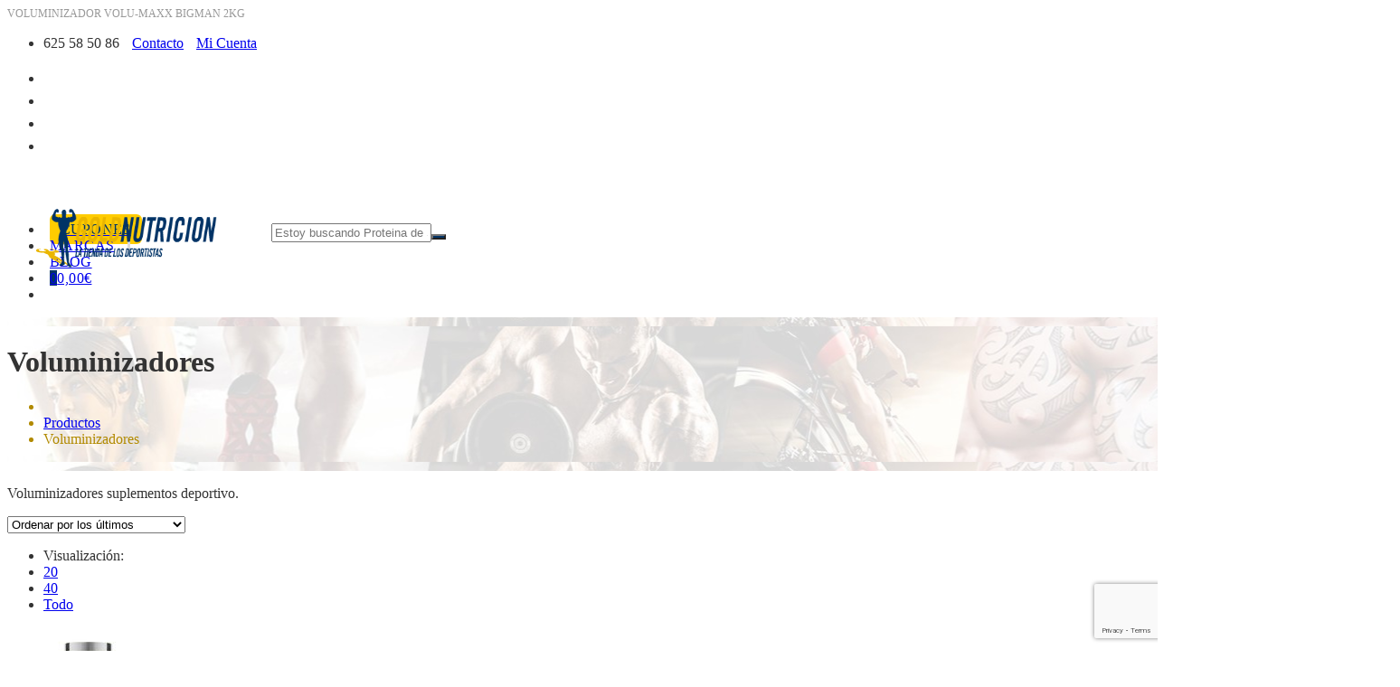

--- FILE ---
content_type: text/html; charset=UTF-8
request_url: https://www.goldnutricion.es/voluminizadores/
body_size: 33395
content:

<!DOCTYPE html>
<html lang="es" prefix="og: https://ogp.me/ns#"  >
<head>
	<meta charset="UTF-8">
	<link rel="profile" href="http://gmpg.org/xfn/11">

	            <script type="text/javascript"> var epic_ajax_url = 'https://www.goldnutricion.es/?epic-ajax-request=epic-ne'; </script>
            <meta name="viewport" content="width=device-width, initial-scale=1"><meta property="og:type" content="object" />
<meta property="og:title" content="Voluminizadores" />
<meta property="og:description" content="Voluminizadores suplementos deportivo." />
<meta property="og:url" content="https://www.goldnutricion.es/comprar/volu-maxx-voluminizador-2kg" />
<meta property="og:site_name" content="Goldnutricion" />
<meta property="article:publisher" content="https://www.facebook.com/Goldnutricion/" />
<meta name="twitter:card" content="summary_large_image" />
<meta name="twitter:title" content="Voluminizadores" />
<meta name="twitter:description" content="Voluminizadores suplementos deportivo." />
<meta name="twitter:site" content="@Goldnutricion" />
<meta name="twitter:creator" content="@Goldnutricion" />

<!-- Optimización para motores de búsqueda de Rank Math -  https://rankmath.com/ -->
<title>VOLUMINIZADORES - GoldNutricion.es - Voluminizadores Musculares.</title>
<meta name="description" content="Comprar Voluminizadores musculares efectos del suplemento deportivo que ayuda a mejorar la densidad del musculo antes, durante y despues del entrenamiento."/>
<meta name="robots" content="index, follow, max-snippet:-1, max-video-preview:-1, max-image-preview:large"/>
<link rel="canonical" href="https://www.goldnutricion.es/voluminizadores/" />
<meta property="og:locale" content="es_ES" />
<meta property="og:type" content="article" />
<meta property="og:title" content="VOLUMINIZADORES - GoldNutricion.es - Voluminizadores Musculares." />
<meta property="og:description" content="Comprar Voluminizadores musculares efectos del suplemento deportivo que ayuda a mejorar la densidad del musculo antes, durante y despues del entrenamiento." />
<meta property="og:url" content="https://www.goldnutricion.es/voluminizadores/" />
<meta property="og:site_name" content="Goldnutricion" />
<meta property="og:image" content="https://www.goldnutricion.es/wp-content/uploads/2015/05/formas-de-aumentar-la-testosterona.jpg" />
<meta property="og:image:secure_url" content="https://www.goldnutricion.es/wp-content/uploads/2015/05/formas-de-aumentar-la-testosterona.jpg" />
<meta property="og:image:width" content="1200" />
<meta property="og:image:height" content="675" />
<meta property="og:image:alt" content="testosterona aumentar alimentos" />
<meta property="og:image:type" content="image/jpeg" />
<meta name="twitter:card" content="summary_large_image" />
<meta name="twitter:title" content="VOLUMINIZADORES - GoldNutricion.es - Voluminizadores Musculares." />
<meta name="twitter:description" content="Comprar Voluminizadores musculares efectos del suplemento deportivo que ayuda a mejorar la densidad del musculo antes, durante y despues del entrenamiento." />
<meta name="twitter:image" content="https://www.goldnutricion.es/wp-content/uploads/2015/05/formas-de-aumentar-la-testosterona.jpg" />
<meta name="twitter:label1" content="Productos" />
<meta name="twitter:data1" content="2" />
<!-- /Plugin Rank Math WordPress SEO -->

<link rel='dns-prefetch' href='//www.goldnutricion.es' />
<link rel='dns-prefetch' href='//widgetlogic.org' />
<link href='https://fonts.gstatic.com' crossorigin rel='preconnect' />
<link rel="alternate" type="application/rss+xml" title="Goldnutricion &raquo; Feed" href="https://www.goldnutricion.es/feed/" />
<link rel="alternate" type="application/rss+xml" title="Goldnutricion &raquo; Feed de los comentarios" href="https://www.goldnutricion.es/comments/feed/" />
<link rel="alternate" type="application/rss+xml" title="Goldnutricion &raquo; Voluminizadores Categoría Feed" href="https://www.goldnutricion.es/voluminizadores/feed/" />
<style id='wp-emoji-styles-inline-css' type='text/css'>

	img.wp-smiley, img.emoji {
		display: inline !important;
		border: none !important;
		box-shadow: none !important;
		height: 1em !important;
		width: 1em !important;
		margin: 0 0.07em !important;
		vertical-align: -0.1em !important;
		background: none !important;
		padding: 0 !important;
	}
</style>
<link rel='stylesheet' id='wp-block-library-css' href='https://www.goldnutricion.es/wp-includes/css/dist/block-library/style.min.css?ver=6.6.4' type='text/css' media='all' />
<link rel='stylesheet' id='wp-components-css' href='https://www.goldnutricion.es/wp-includes/css/dist/components/style.min.css?ver=6.6.4' type='text/css' media='all' />
<link rel='stylesheet' id='wp-preferences-css' href='https://www.goldnutricion.es/wp-includes/css/dist/preferences/style.min.css?ver=6.6.4' type='text/css' media='all' />
<link rel='stylesheet' id='wp-block-editor-css' href='https://www.goldnutricion.es/wp-includes/css/dist/block-editor/style.min.css?ver=6.6.4' type='text/css' media='all' />
<link rel='stylesheet' id='popup-maker-block-library-style-css' href='https://www.goldnutricion.es/wp-content/plugins/popup-maker/dist/packages/block-library-style.css?ver=dbea705cfafe089d65f1' type='text/css' media='all' />
<style id='joinchat-button-style-inline-css' type='text/css'>
.wp-block-joinchat-button{border:none!important;text-align:center}.wp-block-joinchat-button figure{display:table;margin:0 auto;padding:0}.wp-block-joinchat-button figcaption{font:normal normal 400 .6em/2em var(--wp--preset--font-family--system-font,sans-serif);margin:0;padding:0}.wp-block-joinchat-button .joinchat-button__qr{background-color:#fff;border:6px solid #25d366;border-radius:30px;box-sizing:content-box;display:block;height:200px;margin:auto;overflow:hidden;padding:10px;width:200px}.wp-block-joinchat-button .joinchat-button__qr canvas,.wp-block-joinchat-button .joinchat-button__qr img{display:block;margin:auto}.wp-block-joinchat-button .joinchat-button__link{align-items:center;background-color:#25d366;border:6px solid #25d366;border-radius:30px;display:inline-flex;flex-flow:row nowrap;justify-content:center;line-height:1.25em;margin:0 auto;text-decoration:none}.wp-block-joinchat-button .joinchat-button__link:before{background:transparent var(--joinchat-ico) no-repeat center;background-size:100%;content:"";display:block;height:1.5em;margin:-.75em .75em -.75em 0;width:1.5em}.wp-block-joinchat-button figure+.joinchat-button__link{margin-top:10px}@media (orientation:landscape)and (min-height:481px),(orientation:portrait)and (min-width:481px){.wp-block-joinchat-button.joinchat-button--qr-only figure+.joinchat-button__link{display:none}}@media (max-width:480px),(orientation:landscape)and (max-height:480px){.wp-block-joinchat-button figure{display:none}}

</style>
<link rel='stylesheet' id='block-widget-css' href='https://www.goldnutricion.es/wp-content/plugins/widget-logic/block_widget/css/widget.css?ver=1725449433' type='text/css' media='all' />
<style id='classic-theme-styles-inline-css' type='text/css'>
/*! This file is auto-generated */
.wp-block-button__link{color:#fff;background-color:#32373c;border-radius:9999px;box-shadow:none;text-decoration:none;padding:calc(.667em + 2px) calc(1.333em + 2px);font-size:1.125em}.wp-block-file__button{background:#32373c;color:#fff;text-decoration:none}
</style>
<style id='global-styles-inline-css' type='text/css'>
:root{--wp--preset--aspect-ratio--square: 1;--wp--preset--aspect-ratio--4-3: 4/3;--wp--preset--aspect-ratio--3-4: 3/4;--wp--preset--aspect-ratio--3-2: 3/2;--wp--preset--aspect-ratio--2-3: 2/3;--wp--preset--aspect-ratio--16-9: 16/9;--wp--preset--aspect-ratio--9-16: 9/16;--wp--preset--color--black: #000000;--wp--preset--color--cyan-bluish-gray: #abb8c3;--wp--preset--color--white: #ffffff;--wp--preset--color--pale-pink: #f78da7;--wp--preset--color--vivid-red: #cf2e2e;--wp--preset--color--luminous-vivid-orange: #ff6900;--wp--preset--color--luminous-vivid-amber: #fcb900;--wp--preset--color--light-green-cyan: #7bdcb5;--wp--preset--color--vivid-green-cyan: #00d084;--wp--preset--color--pale-cyan-blue: #8ed1fc;--wp--preset--color--vivid-cyan-blue: #0693e3;--wp--preset--color--vivid-purple: #9b51e0;--wp--preset--gradient--vivid-cyan-blue-to-vivid-purple: linear-gradient(135deg,rgba(6,147,227,1) 0%,rgb(155,81,224) 100%);--wp--preset--gradient--light-green-cyan-to-vivid-green-cyan: linear-gradient(135deg,rgb(122,220,180) 0%,rgb(0,208,130) 100%);--wp--preset--gradient--luminous-vivid-amber-to-luminous-vivid-orange: linear-gradient(135deg,rgba(252,185,0,1) 0%,rgba(255,105,0,1) 100%);--wp--preset--gradient--luminous-vivid-orange-to-vivid-red: linear-gradient(135deg,rgba(255,105,0,1) 0%,rgb(207,46,46) 100%);--wp--preset--gradient--very-light-gray-to-cyan-bluish-gray: linear-gradient(135deg,rgb(238,238,238) 0%,rgb(169,184,195) 100%);--wp--preset--gradient--cool-to-warm-spectrum: linear-gradient(135deg,rgb(74,234,220) 0%,rgb(151,120,209) 20%,rgb(207,42,186) 40%,rgb(238,44,130) 60%,rgb(251,105,98) 80%,rgb(254,248,76) 100%);--wp--preset--gradient--blush-light-purple: linear-gradient(135deg,rgb(255,206,236) 0%,rgb(152,150,240) 100%);--wp--preset--gradient--blush-bordeaux: linear-gradient(135deg,rgb(254,205,165) 0%,rgb(254,45,45) 50%,rgb(107,0,62) 100%);--wp--preset--gradient--luminous-dusk: linear-gradient(135deg,rgb(255,203,112) 0%,rgb(199,81,192) 50%,rgb(65,88,208) 100%);--wp--preset--gradient--pale-ocean: linear-gradient(135deg,rgb(255,245,203) 0%,rgb(182,227,212) 50%,rgb(51,167,181) 100%);--wp--preset--gradient--electric-grass: linear-gradient(135deg,rgb(202,248,128) 0%,rgb(113,206,126) 100%);--wp--preset--gradient--midnight: linear-gradient(135deg,rgb(2,3,129) 0%,rgb(40,116,252) 100%);--wp--preset--font-size--small: 13px;--wp--preset--font-size--medium: 20px;--wp--preset--font-size--large: 36px;--wp--preset--font-size--x-large: 42px;--wp--preset--font-family--inter: "Inter", sans-serif;--wp--preset--font-family--cardo: Cardo;--wp--preset--spacing--20: 0.44rem;--wp--preset--spacing--30: 0.67rem;--wp--preset--spacing--40: 1rem;--wp--preset--spacing--50: 1.5rem;--wp--preset--spacing--60: 2.25rem;--wp--preset--spacing--70: 3.38rem;--wp--preset--spacing--80: 5.06rem;--wp--preset--shadow--natural: 6px 6px 9px rgba(0, 0, 0, 0.2);--wp--preset--shadow--deep: 12px 12px 50px rgba(0, 0, 0, 0.4);--wp--preset--shadow--sharp: 6px 6px 0px rgba(0, 0, 0, 0.2);--wp--preset--shadow--outlined: 6px 6px 0px -3px rgba(255, 255, 255, 1), 6px 6px rgba(0, 0, 0, 1);--wp--preset--shadow--crisp: 6px 6px 0px rgba(0, 0, 0, 1);}:where(.is-layout-flex){gap: 0.5em;}:where(.is-layout-grid){gap: 0.5em;}body .is-layout-flex{display: flex;}.is-layout-flex{flex-wrap: wrap;align-items: center;}.is-layout-flex > :is(*, div){margin: 0;}body .is-layout-grid{display: grid;}.is-layout-grid > :is(*, div){margin: 0;}:where(.wp-block-columns.is-layout-flex){gap: 2em;}:where(.wp-block-columns.is-layout-grid){gap: 2em;}:where(.wp-block-post-template.is-layout-flex){gap: 1.25em;}:where(.wp-block-post-template.is-layout-grid){gap: 1.25em;}.has-black-color{color: var(--wp--preset--color--black) !important;}.has-cyan-bluish-gray-color{color: var(--wp--preset--color--cyan-bluish-gray) !important;}.has-white-color{color: var(--wp--preset--color--white) !important;}.has-pale-pink-color{color: var(--wp--preset--color--pale-pink) !important;}.has-vivid-red-color{color: var(--wp--preset--color--vivid-red) !important;}.has-luminous-vivid-orange-color{color: var(--wp--preset--color--luminous-vivid-orange) !important;}.has-luminous-vivid-amber-color{color: var(--wp--preset--color--luminous-vivid-amber) !important;}.has-light-green-cyan-color{color: var(--wp--preset--color--light-green-cyan) !important;}.has-vivid-green-cyan-color{color: var(--wp--preset--color--vivid-green-cyan) !important;}.has-pale-cyan-blue-color{color: var(--wp--preset--color--pale-cyan-blue) !important;}.has-vivid-cyan-blue-color{color: var(--wp--preset--color--vivid-cyan-blue) !important;}.has-vivid-purple-color{color: var(--wp--preset--color--vivid-purple) !important;}.has-black-background-color{background-color: var(--wp--preset--color--black) !important;}.has-cyan-bluish-gray-background-color{background-color: var(--wp--preset--color--cyan-bluish-gray) !important;}.has-white-background-color{background-color: var(--wp--preset--color--white) !important;}.has-pale-pink-background-color{background-color: var(--wp--preset--color--pale-pink) !important;}.has-vivid-red-background-color{background-color: var(--wp--preset--color--vivid-red) !important;}.has-luminous-vivid-orange-background-color{background-color: var(--wp--preset--color--luminous-vivid-orange) !important;}.has-luminous-vivid-amber-background-color{background-color: var(--wp--preset--color--luminous-vivid-amber) !important;}.has-light-green-cyan-background-color{background-color: var(--wp--preset--color--light-green-cyan) !important;}.has-vivid-green-cyan-background-color{background-color: var(--wp--preset--color--vivid-green-cyan) !important;}.has-pale-cyan-blue-background-color{background-color: var(--wp--preset--color--pale-cyan-blue) !important;}.has-vivid-cyan-blue-background-color{background-color: var(--wp--preset--color--vivid-cyan-blue) !important;}.has-vivid-purple-background-color{background-color: var(--wp--preset--color--vivid-purple) !important;}.has-black-border-color{border-color: var(--wp--preset--color--black) !important;}.has-cyan-bluish-gray-border-color{border-color: var(--wp--preset--color--cyan-bluish-gray) !important;}.has-white-border-color{border-color: var(--wp--preset--color--white) !important;}.has-pale-pink-border-color{border-color: var(--wp--preset--color--pale-pink) !important;}.has-vivid-red-border-color{border-color: var(--wp--preset--color--vivid-red) !important;}.has-luminous-vivid-orange-border-color{border-color: var(--wp--preset--color--luminous-vivid-orange) !important;}.has-luminous-vivid-amber-border-color{border-color: var(--wp--preset--color--luminous-vivid-amber) !important;}.has-light-green-cyan-border-color{border-color: var(--wp--preset--color--light-green-cyan) !important;}.has-vivid-green-cyan-border-color{border-color: var(--wp--preset--color--vivid-green-cyan) !important;}.has-pale-cyan-blue-border-color{border-color: var(--wp--preset--color--pale-cyan-blue) !important;}.has-vivid-cyan-blue-border-color{border-color: var(--wp--preset--color--vivid-cyan-blue) !important;}.has-vivid-purple-border-color{border-color: var(--wp--preset--color--vivid-purple) !important;}.has-vivid-cyan-blue-to-vivid-purple-gradient-background{background: var(--wp--preset--gradient--vivid-cyan-blue-to-vivid-purple) !important;}.has-light-green-cyan-to-vivid-green-cyan-gradient-background{background: var(--wp--preset--gradient--light-green-cyan-to-vivid-green-cyan) !important;}.has-luminous-vivid-amber-to-luminous-vivid-orange-gradient-background{background: var(--wp--preset--gradient--luminous-vivid-amber-to-luminous-vivid-orange) !important;}.has-luminous-vivid-orange-to-vivid-red-gradient-background{background: var(--wp--preset--gradient--luminous-vivid-orange-to-vivid-red) !important;}.has-very-light-gray-to-cyan-bluish-gray-gradient-background{background: var(--wp--preset--gradient--very-light-gray-to-cyan-bluish-gray) !important;}.has-cool-to-warm-spectrum-gradient-background{background: var(--wp--preset--gradient--cool-to-warm-spectrum) !important;}.has-blush-light-purple-gradient-background{background: var(--wp--preset--gradient--blush-light-purple) !important;}.has-blush-bordeaux-gradient-background{background: var(--wp--preset--gradient--blush-bordeaux) !important;}.has-luminous-dusk-gradient-background{background: var(--wp--preset--gradient--luminous-dusk) !important;}.has-pale-ocean-gradient-background{background: var(--wp--preset--gradient--pale-ocean) !important;}.has-electric-grass-gradient-background{background: var(--wp--preset--gradient--electric-grass) !important;}.has-midnight-gradient-background{background: var(--wp--preset--gradient--midnight) !important;}.has-small-font-size{font-size: var(--wp--preset--font-size--small) !important;}.has-medium-font-size{font-size: var(--wp--preset--font-size--medium) !important;}.has-large-font-size{font-size: var(--wp--preset--font-size--large) !important;}.has-x-large-font-size{font-size: var(--wp--preset--font-size--x-large) !important;}
:where(.wp-block-post-template.is-layout-flex){gap: 1.25em;}:where(.wp-block-post-template.is-layout-grid){gap: 1.25em;}
:where(.wp-block-columns.is-layout-flex){gap: 2em;}:where(.wp-block-columns.is-layout-grid){gap: 2em;}
:root :where(.wp-block-pullquote){font-size: 1.5em;line-height: 1.6;}
</style>
<link rel='stylesheet' id='contact-form-7-css' href='https://www.goldnutricion.es/wp-content/plugins/contact-form-7/includes/css/styles.css?ver=6.0.3' type='text/css' media='all' />
<link rel='stylesheet' id='cookie-law-info-css' href='https://www.goldnutricion.es/wp-content/plugins/cookie-law-info/legacy/public/css/cookie-law-info-public.css?ver=3.3.6' type='text/css' media='all' />
<link rel='stylesheet' id='cookie-law-info-gdpr-css' href='https://www.goldnutricion.es/wp-content/plugins/cookie-law-info/legacy/public/css/cookie-law-info-gdpr.css?ver=3.3.6' type='text/css' media='all' />
<link rel='stylesheet' id='toc-screen-css' href='https://www.goldnutricion.es/wp-content/plugins/table-of-contents-plus/screen.min.css?ver=2411.1' type='text/css' media='all' />
<style id='toc-screen-inline-css' type='text/css'>
div#toc_container ul li {font-size: 90%;}
</style>
<link rel='stylesheet' id='woob-bootstrap-style-css' href='https://www.goldnutricion.es/wp-content/plugins/woo-brand/css/framework/bootstrap.css?ver=6.6.4' type='text/css' media='all' />
<link rel='stylesheet' id='woob-front-end-style-css' href='https://www.goldnutricion.es/wp-content/plugins/woo-brand/css/front-style.css?ver=6.6.4' type='text/css' media='all' />
<link rel='stylesheet' id='woob-dropdown-style-css' href='https://www.goldnutricion.es/wp-content/plugins/woo-brand/css/msdropdown/dd.css?ver=6.6.4' type='text/css' media='all' />
<link rel='stylesheet' id='woob-carousel-style-css' href='https://www.goldnutricion.es/wp-content/plugins/woo-brand/css/carousel/slick.css?ver=6.6.4' type='text/css' media='all' />
<link rel='stylesheet' id='woob-scroller-style-css' href='https://www.goldnutricion.es/wp-content/plugins/woo-brand/css/scroll/tinyscroller.css?ver=6.6.4' type='text/css' media='all' />
<link rel='stylesheet' id='woob-tooltip-style-css' href='https://www.goldnutricion.es/wp-content/plugins/woo-brand/css/tooltip/tipsy.css?ver=6.6.4' type='text/css' media='all' />
<style id='woocommerce-inline-inline-css' type='text/css'>
.woocommerce form .form-row .required { visibility: visible; }
</style>
<link rel='stylesheet' id='wp-postratings-css' href='https://www.goldnutricion.es/wp-content/plugins/wp-postratings/css/postratings-css.css?ver=1.91.2' type='text/css' media='all' />
<link rel='stylesheet' id='brands-styles-css' href='https://www.goldnutricion.es/wp-content/plugins/woocommerce/assets/css/brands.css?ver=9.6.3' type='text/css' media='all' />
<link rel='stylesheet' id='oceanwp-style-css' href='https://www.goldnutricion.es/wp-content/themes/oceanwp/assets/css/style.min.css?ver=1.0' type='text/css' media='all' />
<link rel='stylesheet' id='child-style-css' href='https://www.goldnutricion.es/wp-content/themes/proteinas-goldnutricion/style.css?ver=6.6.4' type='text/css' media='all' />
<link rel='stylesheet' id='font-awesome-css' href='https://www.goldnutricion.es/wp-content/themes/oceanwp/assets/css/third/font-awesome.min.css?ver=4.7.0' type='text/css' media='all' />
<style id='font-awesome-inline-css' type='text/css'>
[data-font="FontAwesome"]:before {font-family: 'FontAwesome' !important;content: attr(data-icon) !important;speak: none !important;font-weight: normal !important;font-variant: normal !important;text-transform: none !important;line-height: 1 !important;font-style: normal !important;-webkit-font-smoothing: antialiased !important;-moz-osx-font-smoothing: grayscale !important;}
</style>
<link rel='stylesheet' id='simple-line-icons-css' href='https://www.goldnutricion.es/wp-content/themes/oceanwp/assets/css/third/simple-line-icons.min.css?ver=2.4.0' type='text/css' media='all' />
<link rel='stylesheet' id='magnific-popup-css' href='https://www.goldnutricion.es/wp-content/themes/oceanwp/assets/css/third/magnific-popup.min.css?ver=1.0.0' type='text/css' media='all' />
<link rel='stylesheet' id='oceanwp-hamburgers-css' href='https://www.goldnutricion.es/wp-content/themes/oceanwp/assets/css/third/hamburgers/hamburgers.min.css?ver=1.0' type='text/css' media='all' />
<link rel='stylesheet' id='oceanwp-boring-css' href='https://www.goldnutricion.es/wp-content/themes/oceanwp/assets/css/third/hamburgers/types/boring.css?ver=1.0' type='text/css' media='all' />
<link rel='stylesheet' id='oceanwp-woocommerce-css' href='https://www.goldnutricion.es/wp-content/themes/oceanwp/assets/css/woo/woocommerce.min.css?ver=6.6.4' type='text/css' media='all' />
<link rel='stylesheet' id='oceanwp-woo-star-font-css' href='https://www.goldnutricion.es/wp-content/themes/oceanwp/assets/css/woo/woo-star-font.min.css?ver=6.6.4' type='text/css' media='all' />
<link rel='stylesheet' id='epic-icon-css' href='https://www.goldnutricion.es/wp-content/plugins/epic-news-element/assets/fonts/jegicon/jegicon.css?ver=6.6.4' type='text/css' media='all' />
<link rel='stylesheet' id='epic-style-css' href='https://www.goldnutricion.es/wp-content/plugins/epic-news-element/assets/css/style.min.css?ver=6.6.4' type='text/css' media='all' />
<link rel='stylesheet' id='guaven_woos-css' href='https://www.goldnutricion.es/wp-content/plugins/woo-search-box/public/assets/guaven_woos.css?ver=47.14' type='text/css' media='all' />
<link rel='stylesheet' id='oe-widgets-style-css' href='https://www.goldnutricion.es/wp-content/plugins/ocean-extra/assets/css/widgets.css?ver=6.6.4' type='text/css' media='all' />
<link rel='stylesheet' id='ops-styles-css' href='https://www.goldnutricion.es/wp-content/plugins/ocean-posts-slider/assets/css/style.min.css?ver=6.6.4' type='text/css' media='all' />
<link rel='stylesheet' id='osp-side-panel-style-css' href='https://www.goldnutricion.es/wp-content/plugins/ocean-side-panel/assets/css/style.min.css?ver=6.6.4' type='text/css' media='all' />
<link rel='stylesheet' id='osh-styles-css' href='https://www.goldnutricion.es/wp-content/plugins/ocean-sticky-header/assets/css/style.min.css?ver=6.6.4' type='text/css' media='all' />
<script type="text/javascript" src="https://www.goldnutricion.es/wp-content/plugins/alligator-popup/js/popup.js?ver=2.0.0" id="popup-js"></script>
<script type="text/javascript" src="https://www.goldnutricion.es/wp-includes/js/jquery/jquery.min.js?ver=3.7.1" id="jquery-core-js"></script>
<script type="text/javascript" src="https://www.goldnutricion.es/wp-includes/js/jquery/jquery-migrate.min.js?ver=3.4.1" id="jquery-migrate-js"></script>
<script type="text/javascript" id="cookie-law-info-js-extra">
/* <![CDATA[ */
var Cli_Data = {"nn_cookie_ids":[],"cookielist":[],"non_necessary_cookies":[],"ccpaEnabled":"","ccpaRegionBased":"","ccpaBarEnabled":"","strictlyEnabled":["necessary","obligatoire"],"ccpaType":"gdpr","js_blocking":"","custom_integration":"","triggerDomRefresh":"","secure_cookies":""};
var cli_cookiebar_settings = {"animate_speed_hide":"500","animate_speed_show":"500","background":"#fff","border":"#cccccc","border_on":"","button_1_button_colour":"#cccccc","button_1_button_hover":"#a3a3a3","button_1_link_colour":"#fff","button_1_as_button":"1","button_1_new_win":"","button_2_button_colour":"#cccccc","button_2_button_hover":"#a3a3a3","button_2_link_colour":"#cccccc","button_2_as_button":"","button_2_hidebar":"","button_3_button_colour":"#cccccc","button_3_button_hover":"#a3a3a3","button_3_link_colour":"#fff","button_3_as_button":"1","button_3_new_win":"","button_4_button_colour":"#000","button_4_button_hover":"#000000","button_4_link_colour":"#fff","button_4_as_button":"1","button_7_button_colour":"#61a229","button_7_button_hover":"#4e8221","button_7_link_colour":"#fff","button_7_as_button":"1","button_7_new_win":"","font_family":"Arial, Helvetica, sans-serif","header_fix":"","notify_animate_hide":"1","notify_animate_show":"","notify_div_id":"#cookie-law-info-bar","notify_position_horizontal":"right","notify_position_vertical":"bottom","scroll_close":"","scroll_close_reload":"","accept_close_reload":"","reject_close_reload":"","showagain_tab":"","showagain_background":"#fff","showagain_border":"#000","showagain_div_id":"#cookie-law-info-again","showagain_x_position":"100px","text":"#cccccc","show_once_yn":"","show_once":"10000","logging_on":"","as_popup":"","popup_overlay":"1","bar_heading_text":"","cookie_bar_as":"banner","popup_showagain_position":"bottom-right","widget_position":"left"};
var log_object = {"ajax_url":"https:\/\/www.goldnutricion.es\/wp-admin\/admin-ajax.php"};
/* ]]> */
</script>
<script type="text/javascript" src="https://www.goldnutricion.es/wp-content/plugins/cookie-law-info/legacy/public/js/cookie-law-info-public.js?ver=3.3.6" id="cookie-law-info-js"></script>
<script type="text/javascript" src="https://www.goldnutricion.es/wp-content/plugins/woo-brand/js/scroll/tinyscroller.js?ver=6.6.4" id="woob-scrollbar-script-js"></script>
<script type="text/javascript" src="https://www.goldnutricion.es/wp-content/plugins/woo-brand/js/tooltip/jquery.tipsy.js?ver=6.6.4" id="woob-tooltip-script-js"></script>
<script type="text/javascript" id="woob-front-end-custom-script-js-extra">
/* <![CDATA[ */
var parameters = {"ajaxurl":"https:\/\/www.goldnutricion.es\/wp-admin\/admin-ajax.php","template_url":""};
/* ]]> */
</script>
<script type="text/javascript" src="https://www.goldnutricion.es/wp-content/plugins/woo-brand/js/custom-js.js?ver=6.6.4" id="woob-front-end-custom-script-js"></script>
<script type="text/javascript" src="https://www.goldnutricion.es/wp-content/plugins/woocommerce/assets/js/jquery-blockui/jquery.blockUI.min.js?ver=2.7.0-wc.9.6.3" id="jquery-blockui-js" defer="defer" data-wp-strategy="defer"></script>
<script type="text/javascript" id="wc-add-to-cart-js-extra">
/* <![CDATA[ */
var wc_add_to_cart_params = {"ajax_url":"\/wp-admin\/admin-ajax.php","wc_ajax_url":"\/?wc-ajax=%%endpoint%%","i18n_view_cart":"Ver carrito","cart_url":"https:\/\/www.goldnutricion.es\/carrito\/","is_cart":"","cart_redirect_after_add":"no"};
/* ]]> */
</script>
<script type="text/javascript" src="https://www.goldnutricion.es/wp-content/plugins/woocommerce/assets/js/frontend/add-to-cart.min.js?ver=9.6.3" id="wc-add-to-cart-js" defer="defer" data-wp-strategy="defer"></script>
<script type="text/javascript" src="https://www.goldnutricion.es/wp-content/plugins/woocommerce/assets/js/js-cookie/js.cookie.min.js?ver=2.1.4-wc.9.6.3" id="js-cookie-js" defer="defer" data-wp-strategy="defer"></script>
<script type="text/javascript" id="woocommerce-js-extra">
/* <![CDATA[ */
var woocommerce_params = {"ajax_url":"\/wp-admin\/admin-ajax.php","wc_ajax_url":"\/?wc-ajax=%%endpoint%%"};
/* ]]> */
</script>
<script type="text/javascript" src="https://www.goldnutricion.es/wp-content/plugins/woocommerce/assets/js/frontend/woocommerce.min.js?ver=9.6.3" id="woocommerce-js" defer="defer" data-wp-strategy="defer"></script>
<link rel="https://api.w.org/" href="https://www.goldnutricion.es/wp-json/" /><link rel="alternate" title="JSON" type="application/json" href="https://www.goldnutricion.es/wp-json/wp/v2/product_cat/903" /><link rel="EditURI" type="application/rsd+xml" title="RSD" href="https://www.goldnutricion.es/xmlrpc.php?rsd" />
<meta name="generator" content="WordPress 6.6.4" />
<!-- Google tag (gtag.js) -->
<script async src="https://www.googletagmanager.com/gtag/js?id=G-9QE8RHJ9P7"></script>
<script>
  window.dataLayer = window.dataLayer || [];
  function gtag(){dataLayer.push(arguments);}
  gtag('js', new Date());

  gtag('config', 'G-9QE8RHJ9P7');
</script>
<meta name="yandex-verification" content="fc082f1671a4df4c" />
<style>
.side-panel-btn .side-panel-icon  {display: none !important;}
.woocommerce-order-received .woocommerce-customer-details {border: 1px solid; padding: 20px; border-color: #eaeaea;}
</style>




<link rel="canonical" href="https://www.goldnutricion.es/voluminizadores/" />
<!-- This site is powered by WooCommerce Redsys Gateway Light v.6.5.0 - https://es.wordpress.org/plugins/woo-redsys-gateway-light/ --><!-- Google tag (gtag.js) -->
<script async src="https://www.googletagmanager.com/gtag/js?id=G-9QE8RHJ9P7"></script>
<script>
  window.dataLayer = window.dataLayer || [];
  function gtag(){dataLayer.push(arguments);}
  gtag('js', new Date());

  gtag('config', 'G-9QE8RHJ9P7');
</script>	<noscript><style>.woocommerce-product-gallery{ opacity: 1 !important; }</style></noscript>
	

<script type="application/ld+json" class="saswp-schema-markup-output">
[{"@context":"https:\/\/schema.org\/","@type":"ItemList","@id":"https:\/\/www.goldnutricion.es\/voluminizadores\/#ItemList","url":"https:\/\/www.goldnutricion.es\/voluminizadores\/","itemListElement":[{"@type":"ListItem","position":1,"item":{"@type":"Product","url":"https:\/\/www.goldnutricion.es\/voluminizadores\/#product_1","name":"VOLUMINIZADOR VOLU-MAXX BIGMAN 2KG","sku":"GOLD22506ES","description":"Voluminizador Volu-maxx Bigman con creatina un suplemento ideal para tomar despu\u00e9s de entrenar, ahora al mejor precio online 29,90\u20ac. Recibelo en 24 horas en tu domicilio. Voluminizador Volu-maxx Bigman Nutrition\r\nVoluminizador Volu-maxx Bigman un suplemento ideal para llenar tus m\u00fasculos con una mezcla perfecta de carbohidratos de diferentes cargas gluc\u00e9micas y creatina y una optima cantidad de vitaminas y minerales para evitar la desmineralizaci\u00f3n.\r\n\r\nVoluminizador Volu-maxx Bigman Nutrition tambien contiene una cantidad importante de estimulantes y vasodilatadores.\r\n\r\nEl Voluminizador Volu-maxx Bigman es un suplemento ideal para tomar despues de entrenar y asi conseguir las m\u00e1ximas ganancias musculares, con un aumento del volumen muscular gracias a la creatina que ayudara a aumentar el volumen de la c\u00e9lula muscular otorgando al musculo una aparencia de plenitud muscular m\u00e1xima.\r\n\r\nInformaci\u00f3n nutricional por 100 gr:\r\n\r\nValor energ\u00e9tico 350 kcal\/1255,2 kj\r\nGrasas 0 gr\r\n\u00c1cidos grasos saturados 0 gr\r\nCarbohidratos 77 gr\r\nAz\u00facares 77 gr\r\nProte\u00ednas 0 gr\r\nSal 150 mg\r\n\r\nVitamina C (\u00e1cido asc\u00f3rbico) 60 mg 100%\r\nComplejo de \u00a0electrolitos recuperadores:\r\nMagnesio 50 mg 16%\r\nSodio 50 mg 2%\r\nPotasio 80 mg 2%\r\nCreatina ultra pura micronizada HPC 10 gramos.\r\nMatriz de amino\u00e1cidos anticatab\u00f3licos 2,000 mg\r\nL-glutamina\r\nL-leucina\r\nL-isoleucina\r\nL-valina\r\nL-arginina AKG: 1.000 mg\r\nL-taurina: 1.000 mg\r\n\u00c1cido alpha lipoico: 250 mg\r\n\r\n\u00a0Ingredientes:\r\nDextrosa, amilopectina de ma\u00edz, creatina, matriz anticatab\u00f3lica (L-Glutamina, L-Valina, L-Leucina, L-Isoleucina), taurina, aromas lima lim\u00f3n, arginina, vitamina C, sodio, potasio, magnesio, \u00e1cido alfa lipoico.\r\n\r\nAl\u00e9rgenos:\r\nContiene di\u00f3xido de azufre y sulfitos. Puede contener trazas de leche y soja.\r\n\r\nModo de empleo:\r\nComo suplemento deportivo recomendamos\u00a0tomar un servicio de 100 gramos (dos dosificadores) mezclados con 300 - 400 \u00a0ml de agua fr\u00eda, al finalizar el entrenamiento, tambien recomendamos solo tomarlo los d\u00edas de entrenamiento.\r\nPresentaci\u00f3n: Envase en polvo de 2 kg \/20 servicios.\r\n\r\nAtenci\u00f3n:\u00a0Si tienes alguna duda sobre el uso del suplemento\/producto, te recomendamos que consulte con su m\u00e9dico o nutricionista. La informaci\u00f3n nutricional puede variar seg\u00fan el sabor elegido.\r\n\r\n* Las im\u00e1genes del suplemento\/producto que aparecen en nuestra web son meramente ilustrativas y solo para fines comerciales. La imagen final del suplemento puede no corresponder al que puedas recibir, siempre intentamos tener la imagen de producto actualizada.","offers":{"@type":"Offer","availability":"https:\/\/schema.org\/OutOfStock","price":"29.9","priceCurrency":"EUR","url":"https:\/\/www.goldnutricion.es\/comprar\/volu-maxx-voluminizador-2kg","priceValidUntil":"2021-07-09T18:02:04+00:00"},"mpn":"22506","brand":{"@type":"Brand","name":"Goldnutricion"},"aggregateRating":{"@type":"AggregateRating","ratingValue":"5","reviewCount":1},"review":[{"@type":"Review","author":{"@type":"Person","name":"javi"},"datePublished":"2015-11-11T16:43:18+01:00","description":"Voluminizador Volu-maxx Bigman con creatina un suplemento ideal para tomar despu\u00e9s de entrenar, ahora al mejor precio online 29,90\u20ac. Recibelo en 24 horas","reviewRating":{"@type":"Rating","bestRating":"5","ratingValue":"5","worstRating":"1"}}],"image":[{"@type":"ImageObject","@id":"https:\/\/www.goldnutricion.es\/comprar\/volu-maxx-voluminizador-2kg#primaryimage","url":"https:\/\/www.goldnutricion.es\/wp-content\/uploads\/2015\/11\/volu-maxx-voluminizador-2kg.jpg","width":"1200","height":"1200"},{"@type":"ImageObject","url":"https:\/\/www.goldnutricion.es\/wp-content\/uploads\/2015\/11\/volu-maxx-voluminizador-2kg-1200x900.jpg","width":"1200","height":"900"},{"@type":"ImageObject","url":"https:\/\/www.goldnutricion.es\/wp-content\/uploads\/2015\/11\/volu-maxx-voluminizador-2kg-1200x675.jpg","width":"1200","height":"675"},{"@type":"ImageObject","url":"https:\/\/www.goldnutricion.es\/wp-content\/uploads\/2015\/11\/volu-maxx-voluminizador-2kg.jpg","width":"1200","height":"1200"}]}},{"@type":"ListItem","position":2,"item":{"@type":"Product","url":"https:\/\/www.goldnutricion.es\/voluminizadores\/#product_2","name":"HEMODRAULIX 96 capsulas liquidas","sku":"GOLD3786ES","description":"Compra ahora Hemodraulix oxido nitrico con\u00a0Acido Arachidonico, ahora lo tienes al mejor precio online con envos gratis en 24h en tu domicilio. HemodrauliX\u00a0oxido nitrico (NO) es el primer producto del mundo en regular la producci\u00f3n de la enzima productora del \u00f3xido n\u00edtrico Nitric Oxide Synthase (NOS). Aumentando la producci\u00f3n del NOS, combinado con la arginina m\u00e1s potente del planeta, NE2 (Arginina Ethyl Ester Di-HCL) hace que HemodrauliX est\u00e9 substancialmente por delante de toda la categor\u00eda del \u00d3xido N\u00edtrico.\r\n\r\nPrep\u00e1rate para unas congestiones y bombeos brutales, m\u00e1s fuerza y un est\u00edmulo m\u00e1s profundo del m\u00fasculo. Adem\u00e1s, HemodrauliX combina la energ\u00eda de la Beta-Alanina para estimular la producci\u00f3n de Carnosina que reduce la f\u00e1tiga del m\u00fasculo mientras entrenas. Hemodraulix\u00a0funciona tan bien que nunca desear\u00e1s entrenar sin \u00e9l.\r\nHemodraulix oxido nitrico + \u00e1cido arachidonico combinaci\u00f3n potente!!\r\n\u00bfQu\u00e9 es exactamente el Sistema de Hiper-Vasodilataci\u00f3n Anab\u00f3lica? \r\nSeguramente ya sabr\u00e1s que la Arginina es un precursor del \u00f3xido n\u00edtrico. Lo que puede que no sepas es que es hay otros factores implicados que permiten que suceda este proceso. En el pasado, los suplementos de NO se dise\u00f1aron para inundar tu cuerpo con cantidades totales de arginina. Nosotros realmente hicimos un gran trabajo con NE2 esterificando la Arginina (Arginina Ethyl Ester Di-HCL). Sin embargo, hasta este momento, no hab\u00eda bastantes cofactores en tu sistema para resolver esta fuente enorme de Arginina de tal modo que obstaculizaba la m\u00e1xima Experiencia del \u00d3xido N\u00edtrico.\r\n\r\nEl \u00f3xido n\u00edtrico es un subproducto de la Arginina que es derivado en el cuerpo por una enzima llamada Nitric Oxide Synthase (NOS). Tu cuerpo tiene solamente una fuente limitada de NOS. Consecuentemente, no importa con cuanta Arginina has inundado tu sistema, tu NO ser\u00e1 solamente tan alto como la cantidad de NOS que dispongas. Tenemos una manera avanzada de crear m\u00e1s cantidad de la enzima clave NOS \u00a1El resultado\u2026..congestiones incre\u00edbles! Estamos hablando de bombeos tan grandes que casi l\u00e1stiman.\r\n\u00bfC\u00f3mo se hace todo esto?\r\nLa respuesta es la incorporaci\u00f3n de un compuesto llamado \u00c1cido Arachidonico (AA). Puedes haber visto el AA en otros productos porque tiene muchas ventajas. Pero nunca lo has visto antes utilizado de esta manera. El AA tiene la capacidad de aumentar las NOS a trav\u00e9s de un complejo proceso. Una vez que el AA es liberado en la capa de phospholipidos de cada c\u00e9lula muscular durante el ejercicio, se convierte r\u00e1pidamente en prostaglandinas (PGE2). Las PGE2 regulan al alza la enzima NOS que crea el ambiente perfecto para la producci\u00f3n TOTAL del \u00d3xido N\u00edtrico.\r\n\r\nHemodrauliX es tan potente que sugerimos tomarlo solamente una vez al d\u00eda y no m\u00e1s de cuatro a cinco veces a la semana. Los efectos intensos se pueden sentir durante d\u00edas despu\u00e9s de su uso. Ya no es necesario tomarse infinidad de c\u00e1psulas dos veces al d\u00eda, todos los d\u00edas, toda la semana. Ese m\u00e9todo est\u00e1 ya anticuado.\r\n\r\n&nbsp;\r\n\r\nCuando decimos que construye m\u00e1s m\u00fasculo, no estamos exagerando. Hemodraulix\u00a0contiene un componente anab\u00f3lico que es muy sensible despu\u00e9s de la primera semana del uso. Durante las pruebas de Hemodraulix, no era infrecuente ver ganancias de 5 a 15 libras de masa magra densa agregada en el plazo de los primeros 30 d\u00edas de uso. Debe tambi\u00e9n ser mencionado que hay una disminuci\u00f3n respetable de las grasas del cuerpo. La lipolisis (interrupci\u00f3n de la grasa) es muy sensible, especialmente durante el entrenamiento debido a la transpiraci\u00f3n creciente.\r\nHemodraulix oxido nitrico propiedades:\r\n\u2022 Para 30 potentes entrenamientos.\r\n\u2022 Regula a la alza la producci\u00f3n de ON.\r\n\u2022 Congestiones brutales que explotan la piel.\r\n\u2022 Ganancias masivas de fuerza.\r\n\u2022 Estimulaci\u00f3n de las fibras musculares dormidas.\r\n\u2022 S\u00edntesis mejorada de la prote\u00edna.\r\n\u2022 Incrementa la Lipolisis.\r\n\u2022 Mejora la salud sexual.\r\nHemodraulix oxido nitrico informacion nutricional:\r\nPorciones: 6 c\u00e1psulas l\u00edquidas\r\nPorciones por envase: 30\r\n\r\nAceite de semillas de s\u00e9samo 4.170 mg\r\n\r\nHemodrauliX &#x2122; (Mezcla patentada) 3.000 mg\r\nNE2 \u00ae (Arginina Ethyl Ester Di-HCL), beta-alanina, Di-Arginina Malato, Arginina, alfa-cetoglutarato.\r\n\r\n\u00c1cido araquid\u00f3nico (40% en un \u00e1cido graso Propietario \/ aceite de mezcla)\r\n\r\n&nbsp;\r\n\r\nOtros ingredientes:\r\nKosher gelatina, glicerina, cera de abejas, agua purificada, lecitina y di\u00f3xido de titanio.\r\n\r\n&nbsp;\r\n\r\nDosificaci\u00f3n: como suplemento diet\u00e9tico, tomar 6 Liquid Gels, 30 minutos antes del entrenamiento. Para los mejores resultados, no tomar m\u00e1s de una vez al d\u00eda y no m\u00e1s de 5 veces por semana. Tomar un suplemento multivitam\u00ednico mientras se use Hemodraulix.\r\n\r\nPresentaci\u00f3n: Envase de 96 c\u00e1psulas l\u00edquidas.\r\n\r\n&nbsp;\r\n\r\n&nbsp;\r\n\r\nAtenci\u00f3n:\u00a0Si tienes alguna pregunta sobre el uso del suplemento\/producto, te recomendamos que consulte con su m\u00e9dico o nutricionista. La informaci\u00f3n nutricional puede variar seg\u00fan el sabor elegido.\r\n\r\n&nbsp;\r\n\r\n* Las im\u00e1genes del suplemento\/producto que aparecen en la web son meramente ilustrativas y solo para fines comerciales. La imagen final del suplemento puede no corresponder al que puedas recibir.\r\n\r\n&nbsp;\r\n\r\nTodos los suplementos deportivos comercializados en Goldnutricion.es. Cumplen con la normativa europea de etiquetado en castellano, seg\u00fan el Real Decreto 1334\/1999 de etiquetado, presentaci\u00f3n y publicidad.","offers":{"@type":"Offer","availability":"https:\/\/schema.org\/OutOfStock","price":"39.9","priceCurrency":"EUR","url":"https:\/\/www.goldnutricion.es\/oxido-nitrico\/hemodraulix-capsulas-liquidas-p-565.html","priceValidUntil":"2021-07-09T17:41:39+00:00"},"mpn":"3786","brand":{"@type":"Brand","name":"Goldnutricion"},"image":[{"@type":"ImageObject","@id":"https:\/\/www.goldnutricion.es\/oxido-nitrico\/hemodraulix-capsulas-liquidas-p-565.html#primaryimage","url":"https:\/\/www.goldnutricion.es\/wp-content\/uploads\/2014\/09\/hemodraulix-axis-labs-1.jpg","width":"1200","height":"1200","caption":"hemodraulix axis labs imagen"},{"@type":"ImageObject","url":"https:\/\/www.goldnutricion.es\/wp-content\/uploads\/2014\/09\/hemodraulix-axis-labs-1-1200x900.jpg","width":"1200","height":"900","caption":"hemodraulix axis labs imagen"},{"@type":"ImageObject","url":"https:\/\/www.goldnutricion.es\/wp-content\/uploads\/2014\/09\/hemodraulix-axis-labs-1-1200x675.jpg","width":"1200","height":"675","caption":"hemodraulix axis labs imagen"},{"@type":"ImageObject","url":"https:\/\/www.goldnutricion.es\/wp-content\/uploads\/2014\/09\/hemodraulix-axis-labs-1.jpg","width":"1200","height":"1200","caption":"hemodraulix axis labs imagen"}]}}]}]
</script>

<style id='wp-fonts-local' type='text/css'>
@font-face{font-family:Inter;font-style:normal;font-weight:300 900;font-display:fallback;src:url('https://www.goldnutricion.es/wp-content/plugins/woocommerce/assets/fonts/Inter-VariableFont_slnt,wght.woff2') format('woff2');font-stretch:normal;}
@font-face{font-family:Cardo;font-style:normal;font-weight:400;font-display:fallback;src:url('https://www.goldnutricion.es/wp-content/plugins/woocommerce/assets/fonts/cardo_normal_400.woff2') format('woff2');}
</style>
<link rel="icon" href="https://www.goldnutricion.es/wp-content/uploads/2018/11/favicon-75x75.jpg" sizes="32x32" />
<link rel="icon" href="https://www.goldnutricion.es/wp-content/uploads/2018/11/favicon.jpg" sizes="192x192" />
<link rel="apple-touch-icon" href="https://www.goldnutricion.es/wp-content/uploads/2018/11/favicon.jpg" />
<meta name="msapplication-TileImage" content="https://www.goldnutricion.es/wp-content/uploads/2018/11/favicon.jpg" />
<style id="jeg_dynamic_css" type="text/css" data-type="jeg_custom-css"></style>		<style type="text/css" id="wp-custom-css">
			div.topayuda ul li.soynuevo,div.topayuda ul li.entrar{display:none !important}.woocommerce span.onsale{background-color:rgb(234,182,0,0.8) !important}/*.home li.btn-wrap.clr{display:none !important}*/li.soynuevo a span{background:#eab600;padding:8px 15px;color:#fff;font-weight:800;border-radius:5px;border-bottom:3px solid #b18a00;text-shadow:0 -1px 0 #b18a00}li.soynuevo a span:hover{background:#dcab00}li.entrar a{padding:0 !important}li.entrar a span{background:#003366;padding:8px 15px;color:#fff;font-weight:800;border-radius:5px;border-bottom:3px solid #001122;text-shadow:0 -1px 0 #000000}li.entrar a span:hover{background:#00254a}.home .woocommerce .products .product{padding-bottom:0 !important}div.slider1{margin-bottom:30px;margin-top:-50px}div.btnslider1{width:100%;position:absolute;margin-top:-120px;float:left}div.btnslider1 div h2{width:230px;text-align:center;margin:0 auto;color:#eee;background:#fff;padding:12px 30px;border-radius:5px;border-bottom:5px solid #ccc;text-shadow:0 -1px 0 #fff}div.btnslider1 div h2:hover{margin:1px auto 0 auto;background:#ffcc00;color:#ccc;border-bottom:5px solid #b18a00;text-shadow:0 -1px 0 #ffd956}.home a img:hover{-webkit-filter:brightness(115%)}div.destacadoshomebox{}div.homebox{width:100%;float:left;margin-bottom:30px}div.homebox1{width:50%;float:left;border-right:10px solid #fff}div.homebox2{width:50%;float:left;border-left:10px solid #fff}div.texthome1{text-align:center;float:left;margin:0 0 20px 0}div.novedadesbox{float:left}div.marcashome h2{width:100%;text-align:center;font-size:16px}div.marcashome h2,div.texthome2 h2{overflow:hidden;text-align:center}div.marcashome h2:before,div.texthome2 h2:before,div.marcashome h2:after,div.texthome2 h2:after{background-color:#e9e9e9;content:"";display:inline-block;height:1px;position:relative;vertical-align:middle;width:50%}div.marcashome h2:before,div.texthome2 h2:before{right:.5em;margin-left:-50%}div.marcashome h2:after,div.texthome2 h2:after{left:.5em;margin-right:-50%}div.marcashome h2,div.texthome2 h2,div.texthome2 h2{text-transform:uppercase;font-weight:800;font-style:italic;letter-spacing:-1.2px;color:#eab600;font-size:20px;font-family:Arial Narrow}div.marcashome h2 span,div.texthome2 h2 span,div.texthome2 h2 span{color:#bbbbbb}div.texthome2{text-align:center}div.texthome3{text-align:center}div.searchhome{width:100%;height:50px;text-align:center;padding:5px 0;background:#e6e6e6}div.searchhome button.search-submit{background:#036 !important;border-radius:6px;border:3px solid #fff}div.searchhome1{float:left;line-height:40px;text-align:left;width:20%}div.searchhome1 a{margin:10px;text-transform:uppercase;font-weight:800;font-size:13px;color:#036;border-left:4px solid #d8d8d8;padding-left:10px}div.searchhome3 a{margin:10px;text-transform:uppercase;font-weight:800;font-size:13px;color:#036;border-right:4px solid #d8d8d8;padding-right:10px}div.searchhome3{float:right;line-height:40px;text-align:right;width:20%}form.oceanwp-searchform{height:40px;background:#fff;border-radius:6px}.sec{position:initial !important;margin-top:30px !important;margin-bottom:30px}.sec div h2{background:#fc0 !important;width:max-content !important;border-bottom:5px solid #b18a00 !important}header.page-header{background:url('https://www.goldnutricion.es/wp-content/uploads/2018/11/tienda-comprar-proteinas-online-goldnutricion.jpg') center repeat !important}.wb-single-img-cnt a img{width:50px !important;height:50px !important}div.icons .oceanwp-row{margin:0 auto;width:90%}@media only screen and (max-width:9999px) and (min-width:1300px){#site-logo #site-logo-inner a img{width:275px}}@media only screen and (max-width:1299px) and (min-width:1200px){#site-logo #site-logo-inner a img{width:200px}}@media only screen and (max-width:1199px) and (min-width:767px){div.topayuda ul li.soynuevo,div.topayuda ul li.entrar{display:block !important}div.topayuda ul li.soynuevo a span,div.topayuda ul li.entrar a span{padding:4px 12px !important;margin:0 5px !important}#site-logo #site-logo-inner a img{width:165px}li#menu-item-26895,li#menu-item-26896{display:none !important}}@media only screen and (max-width:9999px) and (min-width:768px){.is-sticky #site-header-inner a img{width:200px !important;max-height:47px !important}.page-header{padding:10px 0 !important}.woocommerce div.product .product_title{font-size:20px !important;line-height:22px !important}div.searchhometwo{width:60%;float:left;padding:0 50px 0 0}}@media only screen and (max-width:767px) and (min-width:0){div.topayuda ul{width:100%}div.topayuda ul li.ayuda{width:40%;min-width:180px}div.topayuda ul li.soynuevo,div.topayuda ul li.entrar{display:block !important;min-width:100px;text-align:right;float:right}div.topayuda ul li.soynuevo a span,div.topayuda ul li.entrar a span{padding:4px 12px !important;margin:0 5px !important}div.btnslider1{width:100% !important;padding:12px 30px;position:initial !important;margin-top:-30px !important;margin-bottom:20px}div.btnslider1 div h2{background:#efefef !important;font-size:15px important}.sec{position:initial !important;margin-top:30px !important;margin-bottom:30px}.sec div h2{background:#fc0 !important;font-size:15px important}.home .woocommerce .products .product{min-height:300px !important}div.homebox1{width:100% !important}div.homebox2{width:100% !important;border-left:0 !important;border-right:10px solid #fff;margin-top:8px}}@media only screen and (max-width:767px){#top-bar{padding:3px 0 10px 0}div.searchhome1,div.searchhome3{display:none}div.searchhometwo{width:100% !important;float:left;padding:0 5px}div.icons .oceanwp-row .col{width:50% !important}.woocommerce ul.products li.product li.category{white-space:initial}}@media only screen and (max-width:767px) and (min-width:501px){div.topayuda ul li.soynuevo,div.topayuda ul li.entrar{display:none !important}.woocommerce span.onsale{background-color:rgb(234,182,0,0.8) !important}/*.home li.btn-wrap.clr{display:none !important}*/li.soynuevo a span{background:#eab600;padding:8px 15px;color:#fff;font-weight:800;border-radius:5px;border-bottom:3px solid #b18a00;text-shadow:0 -1px 0 #b18a00}li.soynuevo a span:hover{background:#dcab00}li.entrar a{padding:0 !important}li.entrar a span{background:#003366;padding:8px 15px;color:#fff;font-weight:800;border-radius:5px;border-bottom:3px solid #001122;text-shadow:0 -1px 0 #000000}li.entrar a span:hover{background:#00254a}.home .woocommerce .products .product{padding-bottom:0 !important}div.slider1{margin-bottom:30px;margin-top:-50px}div.btnslider1{width:100%;position:absolute;margin-top:-120px;float:left}div.btnslider1 div h2{width:230px;text-align:center;margin:0 auto;color:#eee;background:#fff;padding:12px 30px;border-radius:5px;border-bottom:5px solid #ccc;text-shadow:0 -1px 0 #fff}div.btnslider1 div h2:hover{margin:1px auto 0 auto;background:#ffcc00;color:#ccc;border-bottom:5px solid #b18a00;text-shadow:0 -1px 0 #ffd956}.home a img:hover{-webkit-filter:brightness(115%)}div.destacadoshomebox{}div.homebox{width:100%;float:left;margin-bottom:30px}div.homebox1{width:50%;float:left;border-right:10px solid #fff}div.homebox2{width:50%;float:left;border-left:10px solid #fff}div.texthome1{text-align:center;float:left;margin:0 0 20px 0}div.novedadesbox{float:left}div.marcashome h2{width:100%;text-align:center;font-size:16px}div.marcashome h2,div.texthome2 h2{overflow:hidden;text-align:center}div.marcashome h2:before,div.texthome2 h2:before,div.marcashome h2:after,div.texthome2 h2:after{background-color:#e9e9e9;content:"";display:inline-block;height:1px;position:relative;vertical-align:middle;width:50%}div.marcashome h2:before,div.texthome2 h2:before{right:.5em;margin-left:-50%}div.marcashome h2:after,div.texthome2 h2:after{left:.5em;margin-right:-50%}div.marcashome h2,div.texthome2 h2,div.texthome2 h2{text-transform:uppercase;font-weight:800;font-style:italic;letter-spacing:-1.2px;color:#eab600;font-size:20px;font-family:Arial Narrow}div.marcashome h2 span,div.texthome2 h2 span,div.texthome2 h2 span{color:#bbbbbb}div.texthome2{text-align:center}div.texthome3{text-align:center}div.searchhome{width:100%;height:50px;text-align:center;padding:5px 0;background:#e6e6e6}div.searchhome button.search-submit{background:#036 !important;border-radius:6px;border:3px solid #fff}div.searchhome1{float:left;line-height:40px;text-align:left;width:20%}div.searchhome1 a{margin:10px;text-transform:uppercase;font-weight:800;font-size:13px;color:#036;border-left:4px solid #d8d8d8;padding-left:10px}div.searchhome3 a{margin:10px;text-transform:uppercase;font-weight:800;font-size:13px;color:#036;border-right:4px solid #d8d8d8;padding-right:10px}div.searchhome3{float:right;line-height:40px;text-align:right;width:20%}form.oceanwp-searchform{height:40px;background:#fff;border-radius:6px}.sec{position:initial !important;margin-top:30px !important;margin-bottom:30px}.sec div h2{background:#fc0 !important;width:max-content !important;border-bottom:5px solid #b18a00 !important}header.page-header{background:url('https://www.goldnutricion.es/wp-content/uploads/2018/11/tienda-comprar-proteinas-online-goldnutricion.jpg') center repeat !important}.wb-single-img-cnt a img{width:50px !important;height:50px !important}div.icons .oceanwp-row{margin:0 auto;width:90%}@media only screen and (max-width:9999px) and (min-width:1300px){#site-logo #site-logo-inner a img{width:275px}}@media only screen and (max-width:1299px) and (min-width:1200px){#site-logo #site-logo-inner a img{width:200px}}@media only screen and (max-width:1199px) and (min-width:767px){div.topayuda ul li.soynuevo,div.topayuda ul li.entrar{display:block !important}div.topayuda ul li.soynuevo a span,div.topayuda ul li.entrar a span{padding:4px 12px !important;margin:0 5px !important}#site-logo #site-logo-inner a img{width:165px}li#menu-item-26895,li#menu-item-26896{display:none !important}}@media only screen and (max-width:9999px) and (min-width:768px){.is-sticky #site-header-inner a img{width:200px !important;max-height:47px !important}.page-header{padding:10px 0 !important}.woocommerce div.product .product_title{font-size:20px !important;line-height:22px !important}div.searchhometwo{width:60%;float:left;padding:0 50px 0 0}}@media only screen and (max-width:767px) and (min-width:0){div.topayuda ul{width:100%}div.topayuda ul li.ayuda{width:40%;min-width:180px}div.topayuda ul li.soynuevo,div.topayuda ul li.entrar{display:block !important;min-width:100px;text-align:right;float:right}div.topayuda ul li.soynuevo a span,div.topayuda ul li.entrar a span{padding:4px 12px !important;margin:0 5px !important}div.btnslider1{width:100% !important;padding:12px 30px;position:initial !important;margin-top:-30px !important;margin-bottom:20px}div.btnslider1 div h2{background:#efefef !important;font-size:15px important}.sec{position:initial !important;margin-top:30px !important;margin-bottom:30px}.sec div h2{background:#fc0 !important;font-size:15px important}.home .woocommerce .products .product{min-height:300px !important}div.homebox1{width:100% !important}div.homebox2{width:100% !important;border-left:0 !important;border-right:10px solid #fff;margin-top:8px}}@media only screen and (max-width:767px){#top-bar{padding:3px 0 10px 0}div.searchhome1,div.searchhome3{display:none}div.searchhometwo{width:100% !important;float:left;padding:0 5px}div.icons .oceanwp-row .col{width:50% !important}.woocommerce ul.products li.product li.category{white-space:initial}}@media only screen and (max-width:767px) and (min-width:501px){.home .col,.blog-entry,.archive .col,.category .col{width:33% !important;margin-bottom:25px}}@media only screen and (max-width:500px) and (min-width:0){.home .col,.archive .col,.category .col{width:50% !important;margin-bottom:25px}body .oceanwp-row .col{padding:0 !important}li.ayuda span a{display:none !important}}.site-breadcrumbs{color:#b18a00 !important;font-weight:800 important}.home hr{margin:40px 0 !important}div.footerlogo{text-align:center}div.footerlogo img{margin-top:-80px;margin-bottom:70px;background:#eee;padding:20px;border-bottom:5px solid #999;border-radius:5px}footer{margin-top:50px !important}#footer-widgets{padding-bottom:70px !important}input#yith-s.yith-s{background:#fff;min-height:40px;border:1px solid #f1f1f1;font-family:'Lato';font-style:oblique;font-size:16px;min-width:300px}input#yith-searchsubmit{border-radius:5px;background-color:#aaa}button.single_add_to_cart_button.button.alt{background-color:#ff0000 !important}small.woocommerce-price-suffix{display:none !important}div.owp-product-nav-wrap{display:none !important}figure.woocommerce-product-gallery__wrapper{text-align:center}input[type="checkbox"],input[type="radio"]{-ms-transform:scale(1.5) !important;-moz-transform:scale(1.5) !important;-webkit-transform:scale(1.5) !important;-o-transform:scale(1.5) !important}span.topbar-content h1,span.topbar-content h2{font-size:12px !important;margin:0 !important;line-height:inherit !important;color:#999 !important;font-weight:400 !important}.wb-allview-style3 .wb-allview-item-cnt img{width:40px !important}input[type="checkbox"],input[type="radio"]{margin:8px 8px 8px 0}.hamburger{-ms-transform:scale(1.2) !important;-moz-transform:scale(1.2) !important;-webkit-transform:scale(1.2) !important;-o-transform:scale(1.2) !important}.center-logo #site-logo{float:initial !important;position:absolute;left:40px !important;padding:initial !important;-webkit-transform:initial !important;transform:initial !important}#site-navigation-wrap{display:block !important}.oceanwp-mobile-menu-icon.mobile-right{display:none !important}ul#menu-cupones{text-transform:uppercase}div.newsletterbox{float:left;width:100%;border:1px solid #eee;padding:20px;margin:40px auto}div#yith-par-message-cart{BACKGROUND:#ffc700;color:#000 !important}.hamburger-box{width:35px;height:40px;top:11px !important;z-index:999}li.ayuda a{padding-left:10px}div.searchbar{left:380px !important}@media only screen and (max-width:1400px) and (min-width:1251px){div.searchbar{left:300px !important}}@media only screen and (max-width:1250px) and (min-width:1101px){div.searchbar{left:250px !important}div.searchhometwo{width:60% !important}}@media only screen and (max-width:1100px) and (min-width:1001px){div.searchbar{left:220px !important}div.searchhometwo{width:60% !important}}@media only screen and (max-width:1000px) and (min-width:768px){div.searchbar{left:220px !important}div.searchhometwo{width:60% !important;padding:0 20px 0 5px !important}div.searchhometwo input::placeholder{color:#ffffff !important}#site-navigation-wrap .dropdown-menu>li#menu-item-27267,#site-navigation-wrap .dropdown-menu>li#menu-item-27708{display:none !important}}div.searchhomefive{display:none}@media only screen and (max-width:767px) and (min-width:601px){div.searchbar{left:185px !important}div.searchhometwo{width:60% !important;padding:0 5px 0 5px !important}div.searchhometwo input::placeholder{color:#ffffff !important}#site-navigation-wrap .dropdown-menu>li#menu-item-27265,#site-navigation-wrap .dropdown-menu>li#menu-item-27267,#site-navigation-wrap .dropdown-menu>li#menu-item-27708{display:none !important}div.topayuda ul li.ayuda{width:50% !important}div.icons .oceanwp-row .col{text-align:center;min-height:120px}div.icons .oceanwp-row .col img{width:100%;padding:0 35%}}li.minimenu{display:none !important}/*li.menu-item-27265 a span.menu-text,*/li.menu-item-27267 a span,li.menu-item-27708 a span{border-right:3px solid #ddd;padding-right:15px}@media only screen and (max-width:600px) and (min-width:1px){div.searchbar{left:185px !important}div.searchhometwo{display:none !important}#site-navigation-wrap .dropdown-menu>li#menu-item-27265,#site-navigation-wrap .dropdown-menu>li#menu-item-27267,#site-navigation-wrap .dropdown-menu>li#menu-item-27708{display:none !important}div.topayuda ul li.ayuda{width:50% !important}div.topayuda ul li.ayuda span{display:none !important}input#yith-searchsubmit{padding:10px 20px !important}input#yith-s.yith-s{min-height:34px !important}body.home div.btnslider1 div h2{font-size:16px !important}div.icons .oceanwp-row .col{text-align:center;min-height:120px}div.icons .oceanwp-row .col img{width:100%;padding:0 35%}div.topayuda ul li.soynuevo{display:none !important}#site-navigation-wrap{position:absolute}div.searchhomefive{display:block !important;float:left;/*position:absolute;*/width:100%;top:86px;margin-bottom:5px}div.searchhomefive input::placeholder{color:#ffffff !important}#site-logo #site-logo-inner a img{width:130px !important}li.minimenu{display:block !important}li.minimenu span.menu-text{display:none !important}div.top-bar-right{display:none !important}#top-bar{padding:3px 0 3px 0 !important}.center-logo #site-logo{left:30px !important}footer .col{width:100% !important}}aside .widget-title{background:#eee;padding:5px}li#menu-item-27265 span.text-wrap{border-radius:6px;padding:8px 12px;background:#ffcc00;color:#036}div.woocommerce-tabs{max-width:1000px;margin:0 auto}footer .custom-menu-widget .oceanwp-custom-menu>ul>li{border-bottom:1px solid #444 !important}body{overflow-x:hidden;width:100%}.home div.oceanwp-post-category{display:none !important}.woocommerce div.product .images,.woocommerce-page div.product .images{pointer-events:none !important}.woocommerce div.product div.images .woocommerce-product-gallery__trigger{display:none}.background-image-page-header{height:auto !important}div.blog-entry-comments.clr{display:none !important}span.sku_wrapper{display:none !important}.product_meta{color:#333;font-weight:600}div.product_meta div.wb-single-img-cnt{display:contents}div.product_meta div.wb-single-img-cnt a{padding-left:10px}div#content div.breadcrumb.breadcrumbs.woo-breadcrumbs{display:none !important}span.theme-select{max-width:300px !important}ul#shipping_method.woocommerce-shipping-methods{MARGIN-BOTTOM:10PX !important;BORDER-BOTTOM:1PX solid #eee;padding-bottom:5px !important}div.yith-par-message{font-size:.8em !important}.home .col,.blog-entry,.archive .col,.category .col{width:33% !important;margin-bottom:25px}}@media only screen and (max-width:500px) and (min-width:0){.home .col,.archive .col,.category .col{width:50% !important;margin-bottom:25px}body .oceanwp-row .col{padding:0 !important}li.ayuda span a{display:none !important}}.site-breadcrumbs{color:#b18a00 !important;font-weight:800 important}.home hr{margin:40px 0 !important}div.footerlogo{text-align:center}div.footerlogo img{margin-top:-80px;margin-bottom:70px;background:#eee;padding:20px;border-bottom:5px solid #999;border-radius:5px}footer{margin-top:50px !important}#footer-widgets{padding-bottom:70px !important}input#yith-s.yith-s{background:#fff;min-height:40px;border:1px solid #f1f1f1;font-family:'Lato';font-style:oblique;font-size:16px;min-width:300px}input#yith-searchsubmit{border-radius:5px;background-color:#aaa}button.single_add_to_cart_button.button.alt{background-color:#ff0000 !important}small.woocommerce-price-suffix{display:none !important}div.owp-product-nav-wrap{display:none !important}figure.woocommerce-product-gallery__wrapper{text-align:center}input[type="checkbox"],input[type="radio"]{-ms-transform:scale(1.5) !important;-moz-transform:scale(1.5) !important;-webkit-transform:scale(1.5) !important;-o-transform:scale(1.5) !important}span.topbar-content h1,span.topbar-content h2{font-size:12px !important;margin:0 !important;line-height:inherit !important;color:#999 !important;font-weight:400 !important}.wb-allview-style3 .wb-allview-item-cnt img{width:40px !important}input[type="checkbox"],input[type="radio"]{margin:8px 8px 8px 0}.hamburger{-ms-transform:scale(1.2) !important;-moz-transform:scale(1.2) !important;-webkit-transform:scale(1.2) !important;-o-transform:scale(1.2) !important}.center-logo #site-logo{float:initial !important;position:absolute;left:40px !important;padding:initial !important;-webkit-transform:initial !important;transform:initial !important}#site-navigation-wrap{display:block !important}.oceanwp-mobile-menu-icon.mobile-right{display:none !important}ul#menu-cupones{text-transform:uppercase}div.newsletterbox{float:left;width:100%;border:1px solid #eee;padding:20px;margin:40px auto}div#yith-par-message-cart{BACKGROUND:#ffc700;color:#000 !important}.hamburger-box{width:35px;height:40px;top:11px !important;z-index:999}li.ayuda a{padding-left:10px}div.searchbar{left:380px !important}@media only screen and (max-width:1400px) and (min-width:1251px){div.searchbar{left:300px !important}}@media only screen and (max-width:1250px) and (min-width:1101px){div.searchbar{left:250px !important}div.searchhometwo{width:55% !important}input#yith-s.yith-s{min-width:250px !important}}@media only screen and (max-width:1100px) and (min-width:1001px){div.searchbar{left:220px !important}div.searchhometwo{width:50% !important}input#yith-s.yith-s{min-width:185px !important}}@media only screen and (max-width:1000px) and (min-width:768px){div.searchbar{left:220px !important}div.searchhometwo{width:60% !important;padding:0 20px 0 5px !important}div.searchhometwo input::placeholder{color:#ffffff !important}#site-navigation-wrap .dropdown-menu>li#menu-item-27267,#site-navigation-wrap .dropdown-menu>li#menu-item-27708{display:none !important}#site-navigation-wrap .dropdown-menu>li#menu-item-27265 a span span.menu-text{display:none !important}}div.searchhomefive{display:none}@media only screen and (max-width:767px) and (min-width:601px){div.searchbar{left:185px !important}div.searchhometwo{width:60% !important;padding:0 5px 0 5px !important}div.searchhometwo input::placeholder{color:#ffffff !important}#site-navigation-wrap .dropdown-menu>li#menu-item-27265,#site-navigation-wrap .dropdown-menu>li#menu-item-27267,#site-navigation-wrap .dropdown-menu>li#menu-item-27708{display:none !important}div.topayuda ul li.ayuda{width:50% !important}div.icons .oceanwp-row .col{text-align:center;min-height:120px}div.icons .oceanwp-row .col img{width:100%;padding:0 35%}}li.minimenu{display:none !important}/*li.menu-item-27265 a span.menu-text,*/li.menu-item-27267 a span,li.menu-item-27708 a span{border-right:3px solid #ddd;padding-right:15px}@media only screen and (max-width:600px) and (min-width:1px){div.searchbar{left:185px !important}div.searchhometwo{display:none !important}#site-navigation-wrap .dropdown-menu>li#menu-item-27265,#site-navigation-wrap .dropdown-menu>li#menu-item-27267,#site-navigation-wrap .dropdown-menu>li#menu-item-27708{display:none !important}div.topayuda ul li.ayuda{width:50% !important}div.topayuda ul li.ayuda span{display:none !important}input#yith-searchsubmit{padding:10px 20px !important}input#yith-s.yith-s{min-height:34px !important}body.home div.btnslider1 div h2{font-size:16px !important}div.icons .oceanwp-row .col{text-align:center;min-height:120px}div.icons .oceanwp-row .col img{width:100%;padding:0 35%}div.topayuda ul li.soynuevo{display:none !important}#site-navigation-wrap{position:absolute}div.searchhomefive{display:block !important;float:left;/*position:absolute;*/width:100%;top:86px;margin-bottom:5px}div.searchhomefive input::placeholder{color:#ffffff !important}#site-logo #site-logo-inner a img{width:130px !important}li.minimenu{display:block !important}li.minimenu span.menu-text{display:none !important}div.top-bar-right{display:none !important}#top-bar{padding:3px 0 3px 0 !important}.center-logo #site-logo{left:30px !important}footer .col{width:100% !important}}aside .widget-title{background:#eee;padding:5px}li#menu-item-27265 span.text-wrap{border-radius:6px;padding:8px 12px;background:#ffcc00;color:#036}div.woocommerce-tabs{max-width:1000px;margin:0 auto}footer .custom-menu-widget .oceanwp-custom-menu>ul>li{border-bottom:1px solid #444 !important}body{overflow-x:hidden;width:100%}.home div.oceanwp-post-category{display:none !important}.woocommerce div.product .images,.woocommerce-page div.product .images{pointer-events:none !important}.woocommerce div.product div.images .woocommerce-product-gallery__trigger{display:none}.background-image-page-header{height:auto !important}div.blog-entry-comments.clr{display:none !important}span.sku_wrapper{display:none !important}.product_meta{color:#333;font-weight:600}div.product_meta div.wb-single-img-cnt{display:contents}div.product_meta div.wb-single-img-cnt a{padding-left:10px}div#content div.breadcrumb.breadcrumbs.woo-breadcrumbs{display:none !important}span.theme-select{max-width:300px !important}ul#shipping_method.woocommerce-shipping-methods{MARGIN-BOTTOM:10PX !important;BORDER-BOTTOM:1PX solid #eee;padding-bottom:5px !important}div.yith-par-message{font-size:.8em !important}#site-logo{display:block !important}.side-panel-btn .side-panel-icon{display:none !important}		</style>
		<!-- OceanWP CSS -->
<style type="text/css">
/* General CSS */.woocommerce-MyAccount-navigation ul li a:before,.woocommerce-checkout .woocommerce-info a,.woocommerce-checkout #payment ul.payment_methods .wc_payment_method>input[type=radio]:first-child:checked+label:before,.woocommerce-checkout #payment .payment_method_paypal .about_paypal,.woocommerce ul.products li.product .category a:hover,.woocommerce ul.products li.product .button:hover,.woocommerce ul.products li.product .product-inner .added_to_cart:hover,.product_meta .posted_in a:hover,.product_meta .tagged_as a:hover,.woocommerce div.product .woocommerce-tabs ul.tabs li a:hover,.woocommerce div.product .woocommerce-tabs ul.tabs li.active a,.woocommerce .oceanwp-grid-list a.active,.woocommerce .oceanwp-grid-list a:hover,.woocommerce .oceanwp-off-canvas-filter:hover,.widget_shopping_cart ul.cart_list li .owp-grid-wrap .owp-grid a.remove:hover,.widget_product_categories li a:hover ~ .count,.widget_layered_nav li a:hover ~ .count,a:hover,a.light:hover,.theme-heading .text::before,#top-bar-content >a:hover,#top-bar-social li.oceanwp-email a:hover,#site-navigation-wrap .dropdown-menu >li >a:hover,#site-header.medium-header #medium-searchform button:hover,.oceanwp-mobile-menu-icon a:hover,.blog-entry.post .blog-entry-header .entry-title a:hover,.blog-entry.post .blog-entry-readmore a:hover,.blog-entry.thumbnail-entry .blog-entry-category a,ul.meta li a:hover,.dropcap,.single nav.post-navigation .nav-links .title,body .related-post-title a:hover,body #wp-calendar caption,body .contact-info-widget.default i,body .contact-info-widget.big-icons i,body .custom-links-widget .oceanwp-custom-links li a:hover,body .custom-links-widget .oceanwp-custom-links li a:hover:before,body .posts-thumbnails-widget li a:hover,body .social-widget li.oceanwp-email a:hover,.comment-author .comment-meta .comment-reply-link,#respond #cancel-comment-reply-link:hover,#footer-widgets .footer-box a:hover,#footer-bottom a:hover,#footer-bottom #footer-bottom-menu a:hover,.sidr a:hover,.sidr-class-dropdown-toggle:hover,.sidr-class-menu-item-has-children.active >a,.sidr-class-menu-item-has-children.active >a >.sidr-class-dropdown-toggle,input[type=checkbox]:checked:before,.oceanwp-post-list.one .oceanwp-post-category:hover,.oceanwp-post-list.one .oceanwp-post-category:hover a,.oceanwp-post-list.two .slick-arrow:hover,.oceanwp-post-list.two article:hover .oceanwp-post-category,.oceanwp-post-list.two article:hover .oceanwp-post-category a{color:#003366}.woocommerce div.product div.images .open-image,.wcmenucart-details.count,.woocommerce-message a,.woocommerce-error a,.woocommerce-info a,.woocommerce .widget_price_filter .ui-slider .ui-slider-handle,.woocommerce .widget_price_filter .ui-slider .ui-slider-range,.owp-product-nav li a.owp-nav-link:hover,.woocommerce div.product.owp-tabs-layout-vertical .woocommerce-tabs ul.tabs li a:after,.woocommerce .widget_product_categories li.current-cat a ~ .count,.woocommerce .widget_product_categories li.current-cat a:before,.woocommerce .widget_layered_nav li.chosen a ~ .count,.woocommerce .widget_layered_nav li.chosen a:before,#owp-checkout-timeline .active .timeline-wrapper,.bag-style:hover .wcmenucart-cart-icon .wcmenucart-count,.show-cart .wcmenucart-cart-icon .wcmenucart-count,input[type="button"],input[type="reset"],input[type="submit"],button[type="submit"],.button,#site-navigation-wrap .dropdown-menu >li.btn >a >span,.thumbnail:hover i,.post-quote-content,.omw-modal .omw-close-modal,body .contact-info-widget.big-icons li:hover i,.oceanwp-post-list.one .readmore:hover,.oceanwp-post-list.one .oceanwp-post-category,.oceanwp-post-list.two .oceanwp-post-category,.oceanwp-post-list.two article:hover .slide-overlay-wrap{background-color:#003366}.current-shop-items-dropdown{border-top-color:#003366}.woocommerce div.product .woocommerce-tabs ul.tabs li.active a{border-bottom-color:#003366}.wcmenucart-details.count:before{border-color:#003366}.woocommerce ul.products li.product .button:hover{border-color:#003366}.woocommerce ul.products li.product .product-inner .added_to_cart:hover{border-color:#003366}.woocommerce div.product .woocommerce-tabs ul.tabs li.active a{border-color:#003366}.woocommerce .oceanwp-grid-list a.active{border-color:#003366}.woocommerce .oceanwp-grid-list a:hover{border-color:#003366}.woocommerce .oceanwp-off-canvas-filter:hover{border-color:#003366}.owp-product-nav li a.owp-nav-link:hover{border-color:#003366}.widget_shopping_cart_content .buttons .button:first-child:hover{border-color:#003366}.widget_shopping_cart ul.cart_list li .owp-grid-wrap .owp-grid a.remove:hover{border-color:#003366}.widget_product_categories li a:hover ~ .count{border-color:#003366}.woocommerce .widget_product_categories li.current-cat a ~ .count{border-color:#003366}.woocommerce .widget_product_categories li.current-cat a:before{border-color:#003366}.widget_layered_nav li a:hover ~ .count{border-color:#003366}.woocommerce .widget_layered_nav li.chosen a ~ .count{border-color:#003366}.woocommerce .widget_layered_nav li.chosen a:before{border-color:#003366}#owp-checkout-timeline.arrow .active .timeline-wrapper:before{border-top-color:#003366;border-bottom-color:#003366}#owp-checkout-timeline.arrow .active .timeline-wrapper:after{border-left-color:#003366;border-right-color:#003366}.bag-style:hover .wcmenucart-cart-icon .wcmenucart-count{border-color:#003366}.bag-style:hover .wcmenucart-cart-icon .wcmenucart-count:after{border-color:#003366}.show-cart .wcmenucart-cart-icon .wcmenucart-count{border-color:#003366}.show-cart .wcmenucart-cart-icon .wcmenucart-count:after{border-color:#003366}.widget-title{border-color:#003366}blockquote{border-color:#003366}#searchform-dropdown{border-color:#003366}.dropdown-menu .sub-menu{border-color:#003366}.blog-entry.large-entry .blog-entry-readmore a:hover{border-color:#003366}.oceanwp-newsletter-form-wrap input[type="email"]:focus{border-color:#003366}.social-widget li.oceanwp-email a:hover{border-color:#003366}#respond #cancel-comment-reply-link:hover{border-color:#003366}body .contact-info-widget.big-icons li:hover i{border-color:#003366}#footer-widgets .oceanwp-newsletter-form-wrap input[type="email"]:focus{border-color:#003366}.oceanwp-post-list.one .readmore:hover{border-color:#003366}.woocommerce div.product div.images .open-image:hover,.woocommerce-error a:hover,.woocommerce-info a:hover,.woocommerce-message a:hover,input[type="button"]:hover,input[type="reset"]:hover,input[type="submit"]:hover,button[type="submit"]:hover,input[type="button"]:focus,input[type="reset"]:focus,input[type="submit"]:focus,button[type="submit"]:focus,.button:hover,#site-navigation-wrap .dropdown-menu >li.btn >a:hover >span,.post-quote-author,.omw-modal .omw-close-modal:hover{background-color:#00193f}.container{width:1400px}/* Top Bar CSS */#top-bar-social li a{font-size:21px}#top-bar-social li a{color:#003366}/* Header CSS */#site-header.has-header-media .overlay-header-media{background-color:rgba(0,0,0,0.5)}#site-logo #site-logo-inner a img,#site-header.center-header #site-navigation-wrap .middle-site-logo a img{max-width:275px}#site-header #site-logo #site-logo-inner a img,#site-header.center-header #site-navigation-wrap .middle-site-logo a img{max-height:68px}#site-logo.has-responsive-logo .responsive-logo-link img{max-height:150px}#site-navigation-wrap .dropdown-menu >li >a{padding:0 7px}@media (max-width:9999px){#top-bar-nav,#site-navigation-wrap,.oceanwp-social-menu,.after-header-content{display:none}.center-logo #site-logo{float:none;position:absolute;left:50%;padding:0;-webkit-transform:translateX(-50%);transform:translateX(-50%)}#site-header.center-header #site-logo,.oceanwp-mobile-menu-icon,#oceanwp-cart-sidebar-wrap{display:block}body.vertical-header-style #outer-wrap{margin:0 !important}#site-header.vertical-header{position:relative;width:100%;left:0 !important;right:0 !important}#site-header.vertical-header .has-template >#site-logo{display:block}#site-header.vertical-header #site-header-inner{display:-webkit-box;display:-webkit-flex;display:-ms-flexbox;display:flex;-webkit-align-items:center;align-items:center;padding:0;max-width:90%}#site-header.vertical-header #site-header-inner >*:not(.oceanwp-mobile-menu-icon){display:none}#site-header.vertical-header #site-header-inner >*{padding:0 !important}#site-header.vertical-header #site-header-inner #site-logo{display:block;margin:0;width:50%;text-align:left}body.rtl #site-header.vertical-header #site-header-inner #site-logo{text-align:right}#site-header.vertical-header #site-header-inner .oceanwp-mobile-menu-icon{width:50%;text-align:right}body.rtl #site-header.vertical-header #site-header-inner .oceanwp-mobile-menu-icon{text-align:left}#site-header.vertical-header .vertical-toggle,body.vertical-header-style.vh-closed #site-header.vertical-header .vertical-toggle{display:none}#site-logo.has-responsive-logo .custom-logo-link{display:none}#site-logo.has-responsive-logo .responsive-logo-link{display:block}.is-sticky #site-logo.has-sticky-logo .responsive-logo-link{display:none}.is-sticky #site-logo.has-responsive-logo .sticky-logo-link{display:block}#top-bar.has-no-content #top-bar-social.top-bar-left,#top-bar.has-no-content #top-bar-social.top-bar-right{position:inherit;left:auto;right:auto;float:none;height:auto;line-height:1.5em;margin-top:0;text-align:center}#top-bar.has-no-content #top-bar-social li{float:none;display:inline-block}.owp-cart-overlay,#side-panel-wrap a.side-panel-btn{display:none !important}}.mobile-menu .hamburger-inner,.mobile-menu .hamburger-inner::before,.mobile-menu .hamburger-inner::after{background-color:#000000}/* WooCommerce CSS */.woocommerce div.product div.images,.woocommerce.content-full-width div.product div.images{width:40%}.woocommerce div.product div.summary,.woocommerce.content-full-width div.product div.summary{width:59%}#owp-checkout-timeline .timeline-step{color:#cccccc}#owp-checkout-timeline .timeline-step{border-color:#cccccc}/* Side Panel CSS */#side-panel-wrap #side-panel-content{padding:20px 30px 30px 30px}/* Typography CSS */body{font-size:16px;color:#333333}#site-navigation-wrap .dropdown-menu >li >a,#site-header.full_screen-header .fs-dropdown-menu >li >a,#site-header.top-header #site-navigation-wrap .dropdown-menu >li >a,#site-header.center-header #site-navigation-wrap .dropdown-menu >li >a,#site-header.medium-header #site-navigation-wrap .dropdown-menu >li >a,.oceanwp-mobile-menu-icon a{letter-spacing:.4px}.woocommerce div.product .product_title{letter-spacing:.1px;text-transform:uppercase}
</style></head>

<body class="archive tax-product_cat term-voluminizadores term-903 wp-custom-logo theme-oceanwp woocommerce woocommerce-page woocommerce-no-js oceanwp-theme sidebar-mobile has-sidebar content-left-sidebar has-topbar has-breadcrumbs has-grid-list osp-right osp-no-breakpoint">

	
	<div id="outer-wrap" class="site clr">

		
		<div id="wrap" class="clr">

			

<div id="top-bar-wrap" class="clr">

	<div id="top-bar" class="clr container">

		
		<div id="top-bar-inner" class="clr">
			
<div id="top-bar-content" class="clr has-content top-bar-left">
<span class="topbar-content">
<h2>VOLUMINIZADOR VOLU-MAXX BIGMAN 2KG</h2>
</span>
</div>
			
			
    <div id="top-bar-content" class="clr has-content top-bar-left">

        
        
            
                <span class="topbar-content">

                    <div class="topayuda">
<ul class="sf-menu">					
 <li class="ayuda"><i class="fa fa-whatsapp fa-1"></i> 625 58 50 86 <a href="https://www.goldnutricion.es/contacto"><i class="fa fa-envelope-o"></i> Contacto</a> <span><a href="https://www.goldnutricion.es/mi-cuenta"><i class="fa fa-user-o"></i> Mi Cuenta</a></span></li>

<li class="soynuevo"><a href="https://www.goldnutricion.es/mi-cuenta" class="menu-link"><span class="text-wrap">Soy Nuevo</span></a></li>

<li class="entrar"><a href="https://www.goldnutricion.es/mi-cuenta" class="menu-link"><span class="text-wrap">Entrar</span></a></li>


</ul> 
</div>
                </span>

            
    </div><!-- #top-bar-content -->



<div id="top-bar-social" class="clr top-bar-right">

	<ul class="clr">

		<li class="oceanwp-facebook"><a href="https://www.facebook.com/Goldnutricion" title="Facebook" target="_blank"><span class="fa fa-facebook"></span></a></li><li class="oceanwp-instagram"><a href="https://www.instagram.com/goldnutricion.es/?hl=es" title="Instagram" target="_blank"><span class="fa fa-instagram"></span></a></li><li class="oceanwp-youtube"><a href="#" title="YouTube" target="_blank"><span class="fa fa-youtube"></span></a></li><li class="oceanwp-email"><a href="/cdn-cgi/l/email-protection#1d74737b723b3e2b29263b3e2c2d2e26727179733b3e2c2c2a26693b3e2c2c29263b3e2c2d28263b3e2424263b3e2c2d2826723b3e2c2c2d2633783b3e2c2c2826" title="Correo electrónico" target="_self"><span class="fa fa-envelope"></span></a></li>
	</ul>

</div><!-- #top-bar-social -->
		</div><!-- #top-bar-inner -->

		
	</div><!-- #top-bar -->

</div><!-- #top-bar-wrap -->


			
<header id="site-header" class="minimal-header has-social center-logo clr fixed-scroll shrink-header" data-height="54"  >

	
		
			
			<div id="site-header-inner" class="clr container">

				
	<div class="oceanwp-mobile-menu-icon clr mobile-left">

		
		
		
		<a href="#" class="mobile-menu">
							<div class="hamburger hamburger--boring">
					<div class="hamburger-box">
						<div class="hamburger-inner"></div>
					</div>
				</div>
					</a>

		
		
		<a href="#" class="side-panel-btn"><span class="side-panel-icon fa fa-bars"></span></a>
	</div><!-- #oceanwp-mobile-menu-navbar -->


				

<div id="site-logo" class="clr"  >

	
	<div id="site-logo-inner" class="clr">

		<a href="https://www.goldnutricion.es/" class="custom-logo-link" rel="home"><img width="275" height="68" src="https://www.goldnutricion.es/wp-content/uploads/2018/11/logo-tienda-proteinas-goldnutricion.png" class="custom-logo" alt="logo tienda proteinas goldnutricion" decoding="async" srcset="https://www.goldnutricion.es/wp-content/uploads/2018/11/logo-tienda-proteinas-goldnutricion.png 1x, https://www.goldnutricion.es/wp-content/uploads/2018/11/logo-tienda-proteinas-goldnutricion.png 2x" /></a>
	</div><!-- #site-logo-inner -->

	
	
</div><!-- #site-logo -->


<div class="searchbar" style="float: none; position: absolute; left: 400px; margin-top: 18px;">
<div class="searchhometwo"><form method="get" class="oceanwp-searchform" id="searchform" action="https://www.goldnutricion.es/" style="width: 450px;"><input type="text" class="field" name="s" id="s" placeholder="Estoy buscando Proteina de Suero..."><button type="submit" class="search-submit" value=""><i class="fa fa-search"></i></button></form></div>
</div>
<div class="searchhomefive">
<div id="site-navigation-wrap newcupones" class="clr">
<nav id="site-navigation" class="navigation main-navigation clr">
<div id="menu-cupones" class="main-menu dropdown-menu sf-menu sf-js-enabled" style="touch-action: pan-y; width: 100%; float: left; text-transform: uppercase; font-size: 12px;">
<div id="menu-item-27265" class="menu-item menu-item-type-custom menu-item-object-custom menu-item-27265" style="width: 55%; float: left; margin-top: -10px; margin-bottom: 10px;"><a class="menu-link" href="https://www.goldnutricion.es/cupones-descuentos-en-suplementos-de-nutricion-deportiva"><span class="text-wrap"><i class="icon before fa fa-tags" aria-hidden="true"></i> <span class="menu-text"> Cupones Descuento</span></span></a></div>
<div id="menu-item-27266" class="menu-item menu-item-type-taxonomy menu-item-object-category menu-item-27267" style="width: 25%; float: left; margin-top: -10px; margin-bottom: 10px; text-align: center;"><a class="menu-link" href="https://www.goldnutricion.es/marcas"><span class="text-wrap">Marcas</span></a></div>
<div id="menu-item-27267" class="menu-item menu-item-type-taxonomy menu-item-object-category menu-item-27267" style="width: 20%; float: left; margin-top: -10px; margin-bottom: 10px; text-align: center;"><a class="menu-link" href="https://www.goldnutricion.es/nutricion-deportiva-blog"><span class="text-wrap">Blog</span></a></div>
</div>
</nav>
</div>
<div class="mobsearch"><form method="get" class="oceanwp-searchform" id="searchform" action="https://www.goldnutricion.es/" style="width: 350px;"><input type="text" class="field" name="s" id="s" placeholder="Estoy buscando Proteina de Suero..."><button type="submit" class="search-submit" value=""><i class="fa fa-search"></i></button></form></div>

<div class="navmob">
<div id="menu-item-27265" class="menu-item menu-item-type-custom menu-item-object-custom menu-item-27265" style="width: 28% !important;float: left !important;text-align:center !important;padding: 2px !important;margin-right: 1% !important;text-transform: uppercase !important;"><a class="menu-link" href="https://www.goldnutricion.es/cupones-descuentos-en-suplementos-de-nutricion-deportiva"><span class="text-wrap"><i class="icon before fa fa-tags" aria-hidden="true"></i> <span class="menu-text">Cupones</span></span></a></div>
<div id="menu-item-27266" class="menu-item menu-item-type-taxonomy menu-item-object-category menu-item-27266" style="width: 22% !important;float: left !important;text-align:center !important;padding: 2px !important;margin-right: 1% !important;text-transform: uppercase !important;"><a class="menu-link" href="https://www.goldnutricion.es/marcas"><span class="text-wrap">Marcas</span></a></div>
<div id="menu-item-27267" class="menu-item menu-item-type-taxonomy menu-item-object-category menu-item-27267" style="width: 18% !important;float: left !important;text-align:center !important;padding: 2px !important;margin-right: 1% !important;text-transform: uppercase !important;"><a class="menu-link" href="https://www.goldnutricion.es/blog"><span class="text-wrap">Blog</span></a></div>
<div id="menu-item-27268" class="menu-item menu-item-type-taxonomy menu-item-object-category menu-item-27268" style="width: 22% !important;float: left !important;text-align:center !important;padding: 2px !important;text-transform: uppercase !important;"><a class="menu-link" href="https://www.goldnutricion.es/mi-cuenta"><span class="text-wrap">Mi Cuenta</span></a></div>
</div>

</div>		
<div class="oceanwp-social-menu clr social-with-style">

	<div class="social-menu-inner clr dark">

		<div class="searchbar" style="float: none; position: absolute; left: 400px; margin-top: 18px;">
<div class="searchhometwo"><form method="get" class="oceanwp-searchform" id="searchform" action="https://www.goldnutricion.es/" style="width: 450px;"><input type="text" class="field" name="s" id="s" placeholder="Estoy buscando Proteina de Suero..."><button type="submit" class="search-submit" value=""><i class="fa fa-search"></i></button></form></div>
</div>
<div class="searchhomefive">
<div id="site-navigation-wrap newcupones" class="clr">
<nav id="site-navigation" class="navigation main-navigation clr">
<div id="menu-cupones" class="main-menu dropdown-menu sf-menu sf-js-enabled" style="touch-action: pan-y; width: 100%; float: left; text-transform: uppercase; font-size: 12px;">
<div id="menu-item-27265" class="menu-item menu-item-type-custom menu-item-object-custom menu-item-27265" style="width: 55%; float: left; margin-top: -10px; margin-bottom: 10px;"><a class="menu-link" href="https://www.goldnutricion.es/cupones-descuentos-en-suplementos-de-nutricion-deportiva"><span class="text-wrap"><i class="icon before fa fa-tags" aria-hidden="true"></i> <span class="menu-text"> Cupones Descuento</span></span></a></div>
<div id="menu-item-27266" class="menu-item menu-item-type-taxonomy menu-item-object-category menu-item-27267" style="width: 25%; float: left; margin-top: -10px; margin-bottom: 10px; text-align: center;"><a class="menu-link" href="https://www.goldnutricion.es/marcas"><span class="text-wrap">Marcas</span></a></div>
<div id="menu-item-27267" class="menu-item menu-item-type-taxonomy menu-item-object-category menu-item-27267" style="width: 20%; float: left; margin-top: -10px; margin-bottom: 10px; text-align: center;"><a class="menu-link" href="https://www.goldnutricion.es/nutricion-deportiva-blog"><span class="text-wrap">Blog</span></a></div>
</div>
</nav>
</div>
<div class="mobsearch"><form method="get" class="oceanwp-searchform" id="searchform" action="https://www.goldnutricion.es/" style="width: 350px;"><input type="text" class="field" name="s" id="s" placeholder="Estoy buscando Proteina de Suero..."><button type="submit" class="search-submit" value=""><i class="fa fa-search"></i></button></form></div>

<div class="navmob">
<div id="menu-item-27265" class="menu-item menu-item-type-custom menu-item-object-custom menu-item-27265" style="width: 28% !important;float: left !important;text-align:center !important;padding: 2px !important;margin-right: 1% !important;text-transform: uppercase !important;"><a class="menu-link" href="https://www.goldnutricion.es/cupones-descuentos-en-suplementos-de-nutricion-deportiva"><span class="text-wrap"><i class="icon before fa fa-tags" aria-hidden="true"></i> <span class="menu-text">Cupones</span></span></a></div>
<div id="menu-item-27266" class="menu-item menu-item-type-taxonomy menu-item-object-category menu-item-27266" style="width: 22% !important;float: left !important;text-align:center !important;padding: 2px !important;margin-right: 1% !important;text-transform: uppercase !important;"><a class="menu-link" href="https://www.goldnutricion.es/marcas"><span class="text-wrap">Marcas</span></a></div>
<div id="menu-item-27267" class="menu-item menu-item-type-taxonomy menu-item-object-category menu-item-27267" style="width: 18% !important;float: left !important;text-align:center !important;padding: 2px !important;margin-right: 1% !important;text-transform: uppercase !important;"><a class="menu-link" href="https://www.goldnutricion.es/blog"><span class="text-wrap">Blog</span></a></div>
<div id="menu-item-27268" class="menu-item menu-item-type-taxonomy menu-item-object-category menu-item-27268" style="width: 22% !important;float: left !important;text-align:center !important;padding: 2px !important;text-transform: uppercase !important;"><a class="menu-link" href="https://www.goldnutricion.es/mi-cuenta"><span class="text-wrap">Mi Cuenta</span></a></div>
</div>

</div>
	</div>

</div>			<div id="site-navigation-wrap" class="clr">
		
			
			
			<nav id="site-navigation" class="navigation main-navigation clr"  >

				<ul id="menu-cupones" class="main-menu dropdown-menu sf-menu"><li id="menu-item-27265" class="menu-item menu-item-type-custom menu-item-object-custom menu-item-27265"><a href="https://www.goldnutricion.es/cupones-descuentos-en-suplementos-de-nutricion-deportiva" class="menu-link"><span class="text-wrap">Cupones</span></a></li><li id="menu-item-27708" class="menu-item menu-item-type-post_type menu-item-object-page menu-item-27708"><a href="https://www.goldnutricion.es/marcas/" class="menu-link"><span class="text-wrap">Marcas</span></a></li><li id="menu-item-29020" class="menu-item menu-item-type-custom menu-item-object-custom menu-item-29020"><a href="https://www.goldnutricion.es/blog" class="menu-link"><span class="text-wrap">Blog</span></a></li>
			<li class="woo-menu-icon wcmenucart-toggle-drop_down spacious toggle-cart-widget">
				
			<a href="https://www.goldnutricion.es/carrito/" class="wcmenucart">
				<span class="wcmenucart-count"><i class="icon-handbag"></i><span class="wcmenucart-details count">0</span><span class="woocommerce-Price-wcmenucart-details wcmenucart-details">0,00<span class="woocommerce-Price-currencySymbol">&euro;</span></span></span>
			</a>

											<div class="current-shop-items-dropdown owp-mini-cart clr">
						<div class="current-shop-items-inner clr">
							<div class="widget woocommerce widget_shopping_cart"><div class="widget_shopping_cart_content"></div></div>						</div>
					</div>
							</li>

			<li class="side-panel-li"><a href="#" class="side-panel-btn"><i class="side-panel-icon fa fa-bars"></i></a></li></ul>
			</nav><!-- #site-navigation -->

			
			
					</div><!-- #site-navigation-wrap -->
		
		
	
				<div class="oceanwp-mobile-menu-icon clr woo-menu-icon mobile-right">
			<a href="https://www.goldnutricion.es/carrito/" class="wcmenucart">
				<span class="wcmenucart-count"><i class="icon-handbag"></i><span class="wcmenucart-details count">0</span><span class="woocommerce-Price-wcmenucart-details wcmenucart-details">0,00<span class="woocommerce-Price-currencySymbol">&euro;</span></span></span>
			</a>

		</div>
			</div><!-- #site-header-inner -->

			
			
		
				
	
</header><!-- #site-header -->


						
			<main id="main" class="site-main clr" >

				

<header class="page-header centered-page-header">

	
	<div class="container clr page-header-inner">

		
			<h1 class="page-header-title clr" >Voluminizadores</h1>

			
		
		<nav role="navigation" aria-label="Migas de pan" class="site-breadcrumbs clr position-under-title" ><ul class="trail-items"  ><meta name="numberOfItems" content="3" /><meta name="itemListOrder" content="Ascending" /><li class="trail-item trail-begin"   ><a href="https://www.goldnutricion.es" rel="home"><span ><span class="icon-home"></span><span style="display: none;">Inicio</span></span></a><meta content="1"  /></li><li class="trail-item"   ><a href="https://www.goldnutricion.es/tienda-de-suplementos-deportivos-on-line/"><span >Productos</span></a><meta content="2"  /></li><li class="trail-item trail-end"   ><span >Voluminizadores</span><meta content="3"  /></li></ul></nav>
	</div><!-- .page-header-inner -->

	
	
</header><!-- .page-header -->

				
		


<div id="content-wrap" class="container clr">

	
	<div id="primary" class="content-area clr">

		
		<div id="content" class="clr site-content">

			
			<article class="entry-content entry clr"><header class="woocommerce-products-header">
	
	<div class="term-description"><p>Voluminizadores suplementos deportivo.</p>
</div></header>
<div class="woocommerce-notices-wrapper"></div><div class="oceanwp-toolbar clr"><nav class="oceanwp-grid-list"><a href="#" title="Vista de cuadrícula" class="active grid-btn"><span class="icon-grid"></span></a><a href="#" title="Ver como lista" class="list-btn"><span class="icon-list"></span></a></nav><form class="woocommerce-ordering" method="get">
	<select name="orderby" class="orderby" aria-label="Pedido de la tienda">
					<option value="popularity" >Ordenar por popularidad</option>
					<option value="date"  selected='selected'>Ordenar por los últimos</option>
					<option value="price" >Ordenar por precio: bajo a alto</option>
					<option value="price-desc" >Ordenar por precio: alto a bajo</option>
			</select>
	<input type="hidden" name="paged" value="1" />
	<input type="hidden" name="voluminizadores/" value="" /></form>

<ul class="result-count">
    <li class="view-title">Visualización:</li>
    <li><a class="view-first active" href="https://www.goldnutricion.es/voluminizadores/?voluminizadores/&#038;products-per-page=20">20</a></li>
    <li><a class="view-second" href="https://www.goldnutricion.es/voluminizadores/?voluminizadores/&#038;products-per-page=40">40</a></li>
    <li><a class="view-all" href="https://www.goldnutricion.es/voluminizadores/?voluminizadores/&#038;products-per-page=all">Todo</a></li>
</ul>
</div>
<ul class="products oceanwp-row clr grid"><li class="entry has-media col span_1_of_4 owp-content-center owp-thumbs-layout-horizontal owp-btn-normal owp-tabs-layout-section has-no-thumbnails product type-product post-22506 status-publish first outofstock product_cat-voluminizadores has-post-thumbnail sale taxable shipping-taxable purchasable product-type-simple">
	<div class="product-inner clr">
	<div class="woo-entry-image clr">
				<a href="https://www.goldnutricion.es/comprar/volu-maxx-voluminizador-2kg" class="woocommerce-LoopProduct-link">
			<img width="100" height="145" src="https://www.goldnutricion.es/wp-content/uploads/2015/11/volu-maxx-voluminizador-2kg-100x145.jpg" class="woo-entry-image-main" alt="VOLUMINIZADOR VOLU-MAXX BIGMAN 2KG"  decoding="async" />	    </a>
			</div><!-- .woo-entry-image -->

<ul class="woo-entry-inner clr"><li class="image-wrap">				<div class="outofstock-badge">
					No hay existencias				</div><!-- .product-entry-out-of-stock-badge -->
			
	<span class="onsale">¡Oferta!</span>
	
	<div class="woo-entry-image clr">
				<a href="https://www.goldnutricion.es/comprar/volu-maxx-voluminizador-2kg" class="woocommerce-LoopProduct-link">
			<img width="100" height="145" src="https://www.goldnutricion.es/wp-content/uploads/2015/11/volu-maxx-voluminizador-2kg-100x145.jpg" class="woo-entry-image-main" alt="VOLUMINIZADOR VOLU-MAXX BIGMAN 2KG"  decoding="async" />	    </a>
			</div><!-- .woo-entry-image -->

</li><li><a href="https://www.goldnutricion.es/voluminizadores/">Voluminizadores</a></li><li class="title"><a href="https://www.goldnutricion.es/comprar/volu-maxx-voluminizador-2kg">VOLUMINIZADOR VOLU-MAXX BIGMAN 2KG</a></li><li class="inner">
	<span class="price"><del aria-hidden="true"><span class="woocommerce-Price-amount amount"><bdi>44,90<span class="woocommerce-Price-currencySymbol">&euro;</span></bdi></span></del> <span class="screen-reader-text">El precio original era: 44,90&euro;.</span><ins aria-hidden="true"><span class="woocommerce-Price-amount amount"><bdi>29,90<span class="woocommerce-Price-currencySymbol">&euro;</span></bdi></span></ins><span class="screen-reader-text">El precio actual es: 29,90&euro;.</span> <small class="woocommerce-price-suffix"><span class="woocommerce-Price-amount amount"><bdi>29,90<span class="woocommerce-Price-currencySymbol">&euro;</span></bdi></span></small></span>
</li></ul></div><!-- .product-inner .clr --></li>
<li class="entry has-media col span_1_of_4 owp-content-center owp-thumbs-layout-horizontal owp-btn-normal owp-tabs-layout-section has-no-thumbnails product type-product post-3786 status-publish outofstock product_cat-oxido-nitrico product_cat-voluminizadores has-post-thumbnail taxable shipping-taxable purchasable product-type-simple">
	<div class="product-inner clr">
	<div class="woo-entry-image clr">
				<a href="https://www.goldnutricion.es/oxido-nitrico/hemodraulix-capsulas-liquidas-p-565.html" class="woocommerce-LoopProduct-link">
			<img width="100" height="145" src="https://www.goldnutricion.es/wp-content/uploads/2014/09/hemodraulix-axis-labs-1-100x145.jpg" class="woo-entry-image-main" alt="HEMODRAULIX 96 capsulas liquidas"  decoding="async" />	    </a>
			</div><!-- .woo-entry-image -->

<ul class="woo-entry-inner clr"><li class="image-wrap">				<div class="outofstock-badge">
					No hay existencias				</div><!-- .product-entry-out-of-stock-badge -->
			
	<div class="woo-entry-image clr">
				<a href="https://www.goldnutricion.es/oxido-nitrico/hemodraulix-capsulas-liquidas-p-565.html" class="woocommerce-LoopProduct-link">
			<img width="100" height="145" src="https://www.goldnutricion.es/wp-content/uploads/2014/09/hemodraulix-axis-labs-1-100x145.jpg" class="woo-entry-image-main" alt="HEMODRAULIX 96 capsulas liquidas"  decoding="async" />	    </a>
			</div><!-- .woo-entry-image -->

</li><li><a href="https://www.goldnutricion.es/oxido-nitrico/">Oxido Nítrico</a>, <a href="https://www.goldnutricion.es/voluminizadores/">Voluminizadores</a></li><li class="title"><a href="https://www.goldnutricion.es/oxido-nitrico/hemodraulix-capsulas-liquidas-p-565.html">HEMODRAULIX 96 capsulas liquidas</a></li><li class="inner">
	<span class="price"><span class="woocommerce-Price-amount amount"><bdi>39,90<span class="woocommerce-Price-currencySymbol">&euro;</span></bdi></span> <small class="woocommerce-price-suffix"><span class="woocommerce-Price-amount amount"><bdi>39,90<span class="woocommerce-Price-currencySymbol">&euro;</span></bdi></span></small></span>
</li></ul></div><!-- .product-inner .clr --></li>
</ul>

			</article><!-- #post -->

			
		</div><!-- #content -->

		
	</div><!-- #primary -->

	
	

<aside id="right-sidebar" class="sidebar-container widget-area sidebar-primary"  >

	
	<div id="right-sidebar-inner" class="clr">

		<div id="woocommerce_widget_cart-5" class="sidebar-box woocommerce widget_shopping_cart clr"><h4 class="widget-title">Carrito</h4><div class="widget_shopping_cart_content"></div></div><div id="woocommerce_price_filter-2" class="sidebar-box woocommerce widget_price_filter clr"><h4 class="widget-title">Precio</h4>
<form method="get" action="https://www.goldnutricion.es/voluminizadores/">
	<div class="price_slider_wrapper">
		<div class="price_slider" style="display:none;"></div>
		<div class="price_slider_amount" data-step="10">
			<label class="screen-reader-text" for="min_price">Precio mínimo</label>
			<input type="text" id="min_price" name="min_price" value="20" data-min="20" placeholder="Precio mínimo" />
			<label class="screen-reader-text" for="max_price">Precio máximo</label>
			<input type="text" id="max_price" name="max_price" value="40" data-max="40" placeholder="Precio máximo" />
						<button type="submit" class="button">Filtrar</button>
			<div class="price_label" style="display:none;">
				Precio: <span class="from"></span> &mdash; <span class="to"></span>
			</div>
			<input type="hidden" name="voluminizadores/" value="" />			<div class="clear"></div>
		</div>
	</div>
</form>

</div><div id="woocommerce_top_rated_products-3" class="sidebar-box woocommerce widget_top_rated_products clr"><h4 class="widget-title">Top Productos</h4><ul class="product_list_widget"><li>
	
	<a href="https://www.goldnutricion.es/acidos-grasos/omega-3-biotech-usa-90-softgel/">
		<img width="100" height="145" src="https://www.goldnutricion.es/wp-content/uploads/2015/11/aceite-omega-3-biotech-usa-90-capsulas-100x145.jpg" class="attachment-woocommerce_thumbnail size-woocommerce_thumbnail" alt="" decoding="async" />		<span class="product-title">Aceite OMEGA 3 BIOTECH USA 90 capsulas</span>
	</a>

				
	<del aria-hidden="true"><span class="woocommerce-Price-amount amount"><bdi>18,90<span class="woocommerce-Price-currencySymbol">&euro;</span></bdi></span></del> <span class="screen-reader-text">El precio original era: 18,90&euro;.</span><ins aria-hidden="true"><span class="woocommerce-Price-amount amount"><bdi>9,90<span class="woocommerce-Price-currencySymbol">&euro;</span></bdi></span></ins><span class="screen-reader-text">El precio actual es: 9,90&euro;.</span> <small class="woocommerce-price-suffix"><span class="woocommerce-Price-amount amount"><bdi>9,90<span class="woocommerce-Price-currencySymbol">&euro;</span></bdi></span></small>
	</li>
<li>
	
	<a href="https://www.goldnutricion.es/anabolicos/animal-m-stak-p-201.html">
		<img width="100" height="145" src="https://www.goldnutricion.es/wp-content/uploads/2014/12/animal-m-stak-100x145.jpg" class="attachment-woocommerce_thumbnail size-woocommerce_thumbnail" alt="Animal M STAK Universal Nutrition" decoding="async" />		<span class="product-title">ANIMAL M STAK UNIVERSAL NUTRITION 21 packs</span>
	</a>

				
	<del aria-hidden="true"><span class="woocommerce-Price-amount amount"><bdi>44,90<span class="woocommerce-Price-currencySymbol">&euro;</span></bdi></span></del> <span class="screen-reader-text">El precio original era: 44,90&euro;.</span><ins aria-hidden="true"><span class="woocommerce-Price-amount amount"><bdi>24,90<span class="woocommerce-Price-currencySymbol">&euro;</span></bdi></span></ins><span class="screen-reader-text">El precio actual es: 24,90&euro;.</span> <small class="woocommerce-price-suffix"><span class="woocommerce-Price-amount amount"><bdi>24,90<span class="woocommerce-Price-currencySymbol">&euro;</span></bdi></span></small>
	</li>
<li>
	
	<a href="https://www.goldnutricion.es/prohormonales/tribulus-terrestris/tribulus-terrestris-zma-100/">
		<img width="100" height="145" src="https://www.goldnutricion.es/wp-content/uploads/2016/12/tribulus-zma-life-pro-100-caps-100x145.jpg" class="attachment-woocommerce_thumbnail size-woocommerce_thumbnail" alt="tribulus terrestris + zma" decoding="async" />		<span class="product-title">TRIBULUS TERRESTRIS + ZMA LIFE PRO 100 Caps</span>
	</a>

				
	<del aria-hidden="true"><span class="woocommerce-Price-amount amount"><bdi>24,90<span class="woocommerce-Price-currencySymbol">&euro;</span></bdi></span></del> <span class="screen-reader-text">El precio original era: 24,90&euro;.</span><ins aria-hidden="true"><span class="woocommerce-Price-amount amount"><bdi>18,90<span class="woocommerce-Price-currencySymbol">&euro;</span></bdi></span></ins><span class="screen-reader-text">El precio actual es: 18,90&euro;.</span> <small class="woocommerce-price-suffix"><span class="woocommerce-Price-amount amount"><bdi>18,90<span class="woocommerce-Price-currencySymbol">&euro;</span></bdi></span></small>
	</li>
</ul></div><div id="woocommerce_product_categories-5" class="sidebar-box woocommerce widget_product_categories clr"><h4 class="widget-title">Categorías de productos</h4><select  name='product_cat' id='product_cat' class='dropdown_product_cat'>
	<option value=''>Selecciona una categoría</option>
	<option class="level-0" value="acidos-grasos">Acidos Grasos</option>
	<option class="level-0" value="alimentacion-sana">Alimentación Sana</option>
	<option class="level-1" value="agua-alcalina">&nbsp;&nbsp;&nbsp;Agua alcalina</option>
	<option class="level-1" value="cereales-pancakes-pastas-integrales">&nbsp;&nbsp;&nbsp;Cereales, pancakes y pastas integrales</option>
	<option class="level-1" value="harina-de-arroz">&nbsp;&nbsp;&nbsp;Harina de arroz</option>
	<option class="level-1" value="harina-de-avena">&nbsp;&nbsp;&nbsp;Harina de avena</option>
	<option class="level-1" value="postres">&nbsp;&nbsp;&nbsp;Postres</option>
	<option class="level-1" value="salsas-y-siropes">&nbsp;&nbsp;&nbsp;Salsas y siropes</option>
	<option class="level-1" value="superalimentos">&nbsp;&nbsp;&nbsp;Superalimentos</option>
	<option class="level-0" value="aminoacidos-esenciales">Aminoacidos Esenciales</option>
	<option class="level-0" value="aminoacidos-ramificados-es">Aminoácidos Ramificados</option>
	<option class="level-0" value="anabolicos">Anabólicos</option>
	<option class="level-0" value="antiestrogenos">Antiestrogenos</option>
	<option class="level-0" value="barritas-energeticas">Barritas Energéticas</option>
	<option class="level-0" value="barritas-proteina">Barritas Proteina</option>
	<option class="level-0" value="bebida-isotonica">Bebida Isotónica</option>
	<option class="level-0" value="carbohidratos">Carbohidratos</option>
	<option class="level-1" value="amilopectina">&nbsp;&nbsp;&nbsp;Amilopectina</option>
	<option class="level-1" value="dextrosa">&nbsp;&nbsp;&nbsp;Dextrosa</option>
	<option class="level-1" value="maltodextrina">&nbsp;&nbsp;&nbsp;Maltodextrina</option>
	<option class="level-1" value="vitargo">&nbsp;&nbsp;&nbsp;Vitargo</option>
	<option class="level-0" value="cosmetica">Cosmética</option>
	<option class="level-1" value="cosmetica-corporal">&nbsp;&nbsp;&nbsp;Cosmética Corporal</option>
	<option class="level-0" value="creatinas">Creatinas</option>
	<option class="level-1" value="creapure">&nbsp;&nbsp;&nbsp;Creapure</option>
	<option class="level-1" value="creatinas-avanzadas">&nbsp;&nbsp;&nbsp;Creatinas Avanzadas</option>
	<option class="level-1" value="creatinas-ethyl-ester">&nbsp;&nbsp;&nbsp;Creatinas Ethyl Ester</option>
	<option class="level-1" value="creatinas-monohidrato">&nbsp;&nbsp;&nbsp;Creatinas Monohidrato</option>
	<option class="level-1" value="kre-alkalyn">&nbsp;&nbsp;&nbsp;Kre-Alkalyn</option>
	<option class="level-0" value="cremas-reductoras-efectivas">Cremas Reductoras</option>
	<option class="level-0" value="cuidado-articular">Cuidado Articular</option>
	<option class="level-1" value="cartilago-de-tiburon">&nbsp;&nbsp;&nbsp;Cartílago de Tiburón</option>
	<option class="level-0" value="diureticos">Diuréticos</option>
	<option class="level-0" value="endurance">Endurance</option>
	<option class="level-1" value="bebida-energetica">&nbsp;&nbsp;&nbsp;Bebida Energetica</option>
	<option class="level-1" value="geles-energeticos">&nbsp;&nbsp;&nbsp;Geles Energeticos</option>
	<option class="level-1" value="geles-recuperadores">&nbsp;&nbsp;&nbsp;Geles Recuperadores</option>
	<option class="level-1" value="sales-minerales-y-electrolitos">&nbsp;&nbsp;&nbsp;Sales Minerales y Electrolitos</option>
	<option class="level-0" value="fitness-accesorios">FITNESS ACCESORIOS</option>
	<option class="level-1" value="agarraderas-entrenamiento">&nbsp;&nbsp;&nbsp;Agarraderas</option>
	<option class="level-1" value="cinturon-de-entrenamiento">&nbsp;&nbsp;&nbsp;Cinturon de Entrenamiento</option>
	<option class="level-1" value="fajas-reductoras">&nbsp;&nbsp;&nbsp;Fajas Reductoras Compresivas</option>
	<option class="level-1" value="guantes-de-entrenamiento">&nbsp;&nbsp;&nbsp;Guantes de Entrenamiento</option>
	<option class="level-1" value="medidor-de-grasa-corporal">&nbsp;&nbsp;&nbsp;Medidor de Grasa</option>
	<option class="level-1" value="mezclador-botella">&nbsp;&nbsp;&nbsp;Mezclador Botella</option>
	<option class="level-1" value="pastilleros">&nbsp;&nbsp;&nbsp;Pastilleros</option>
	<option class="level-1" value="toallas-entrenamiento">&nbsp;&nbsp;&nbsp;Toallas</option>
	<option class="level-0" value="ganadores-de-peso">Ganadores de Peso</option>
	<option class="level-0" value="glutamina">Glutamina</option>
	<option class="level-0" value="herbolario">Herbolario</option>
	<option class="level-1" value="afrodisiacos">&nbsp;&nbsp;&nbsp;Afrodisiacos</option>
	<option class="level-1" value="colageno">&nbsp;&nbsp;&nbsp;Colageno</option>
	<option class="level-1" value="diureticos-naturales">&nbsp;&nbsp;&nbsp;Diureticos Naturales</option>
	<option class="level-1" value="plantas-diureticas">&nbsp;&nbsp;&nbsp;Plantas Diuréticas</option>
	<option class="level-1" value="plantas-medicinales">&nbsp;&nbsp;&nbsp;Plantas Medicinales</option>
	<option class="level-0" value="intra-entrenamiento">Intra-Entrenamiento</option>
	<option class="level-0" value="oxido-nitrico">Oxido Nítrico</option>
	<option class="level-0" value="packs-entrenamiento">Packs Entrenamiento</option>
	<option class="level-1" value="bsn-nutrition-packs">&nbsp;&nbsp;&nbsp;BSN Nutrition Packs</option>
	<option class="level-1" value="gaspari-nutrition-packs">&nbsp;&nbsp;&nbsp;Gaspari Nutrition Packs</option>
	<option class="level-1" value="muscletech-packs">&nbsp;&nbsp;&nbsp;Muscletech Packs</option>
	<option class="level-1" value="universal-nutrition-packs">&nbsp;&nbsp;&nbsp;Universal Nutrition Packs</option>
	<option class="level-0" value="post-entrenamiento">Post-Entrenamiento</option>
	<option class="level-0" value="pre-entrenamiento">Pre-Entrenamiento</option>
	<option class="level-0" value="probioticos-naturales">Probioticos</option>
	<option class="level-0" value="varios-nutricion">Productos nutrición</option>
	<option class="level-0" value="prohormonales">Prohormonales</option>
	<option class="level-1" value="tribulus-terrestris">&nbsp;&nbsp;&nbsp;Tribulus Terrestris</option>
	<option class="level-0" value="protector-hepatico">Protector hepatico</option>
	<option class="level-0" value="proteinas">Proteinas</option>
	<option class="level-1" value="100-whey-proteinas">&nbsp;&nbsp;&nbsp;100% Whey</option>
	<option class="level-1" value="caseina">&nbsp;&nbsp;&nbsp;Caseina</option>
	<option class="level-1" value="hidrolizadas">&nbsp;&nbsp;&nbsp;Hidrolizadas</option>
	<option class="level-1" value="isoladas">&nbsp;&nbsp;&nbsp;Isoladas</option>
	<option class="level-1" value="proteina-de-carne-ternera">&nbsp;&nbsp;&nbsp;Proteina de carne ternera</option>
	<option class="level-1" value="proteina-vegetal">&nbsp;&nbsp;&nbsp;Proteina Vegetal</option>
	<option class="level-1" value="proteinas-huevo-es">&nbsp;&nbsp;&nbsp;Proteinas huevo</option>
	<option class="level-1" value="secuenciales">&nbsp;&nbsp;&nbsp;Secuenciales</option>
	<option class="level-0" value="quemagrasas">Quemagrasas</option>
	<option class="level-0" value="recuperador-nocturno">Recuperador Nocturno</option>
	<option class="level-1" value="zma">&nbsp;&nbsp;&nbsp;ZMA</option>
	<option class="level-0" value="recuperador-post-ciclo">Recuperador Post Ciclo</option>
	<option class="level-0" value="suplementos-deportivos">Suplementos Deportivos</option>
	<option class="level-0" value="tinte-de-competicion">Tinte de competicion</option>
	<option class="level-0" value="vitaminas">Vitaminas &amp; Minerales</option>
	<option class="level-1" value="antioxidantes">&nbsp;&nbsp;&nbsp;Antioxidantes</option>
	<option class="level-0" value="voluminizadores" selected="selected">Voluminizadores</option>
</select>
</div>
	</div><!-- #sidebar-inner -->

	
</aside><!-- #right-sidebar -->


</div><!-- #content-wrap -->


        </main><!-- #main -->

        
        
        
            
<footer id="footer" class="site-footer"  >

    
    <div id="footer-inner" class="clr">

        

<div id="footer-widgets" class="oceanwp-row clr">
			<div class="textwidget"><div class="footerlogo"><img decoding="async" src="https://www.goldnutricion.es/wp-content/uploads/2018/11/logo-tienda-proteinas-goldnutricion.png" alt="tienda proteinas goldnutricion" width="275" height="68" /></div>
</div>
			
	<div class="footer-widgets-inner container">

        			<div class="footer-box span_1_of_4 col col-1">
				<div id="text-31" class="footer-widget widget_text clr"><h4 class="widget-title">Encuéntranos</h4>			<div class="textwidget"><p><a href="https://www.google.es/maps/place/Goldnutricion+Tienda+Nutrici%C3%B3n+deportiva+y+Suplementos/@39.9788299,-0.0332689,20z/data=!4m5!3m4!1s0xd5fffcd5275ba61:0x2e740854bf076eef!8m2!3d39.9787413!4d-0.0331702" target="_blank" rel="noopener nofollow"><img decoding="async" class="aligncenter wp-image-27006" src="https://www.goldnutricion.es/wp-content/uploads/2018/12/mapa-goldnutricion.jpg" alt="mapa goldnutricion" width="293" height="147" srcset="https://www.goldnutricion.es/wp-content/uploads/2018/12/mapa-goldnutricion.jpg 400w, https://www.goldnutricion.es/wp-content/uploads/2018/12/mapa-goldnutricion-300x150.jpg 300w, https://www.goldnutricion.es/wp-content/uploads/2018/12/mapa-goldnutricion-360x180.jpg 360w" sizes="(max-width: 293px) 100vw, 293px" /></a></p>
</div>
		</div><div id="custom_html-2" class="widget_text footer-widget widget_custom_html clr"><h4 class="widget-title">Goldnutricion</h4><div class="textwidget custom-html-widget"><div class="contact-info" style="color: #fff;">
<ul class="contact-details">
<li><i class="fa fa-map-marker"></i> <strong>Dirección:</strong>
c/ Cronista Revert 30 Bajo, 12005 Castellón</li>
<li><i class="fa fa-phone"></i> <strong>Teléfono:</strong> 625 58 50 86</li>
<li><i class="fa fa-envelope"></i> <strong>Email:</strong> <a href="/cdn-cgi/l/email-protection#98f1f6fef7d8fff7f4fcf6edeceaf1fbf1f7f6b6fdeb"><span class="__cf_email__" data-cfemail="543d3a323b14333b38303a2120263d373d3b3a7a3127">[email&#160;protected]</span></a></li>
<li><i class="fa fa-clock-o"></i> <strong>Horario:</strong>
Lun - Vie / 10:30 AM - 20:00 PM
Sab / 10:30 AM - 14:00 PM</li>
</ul>
</div></div></div>			</div><!-- .footer-one-box -->

							<div class="footer-box span_1_of_4 col col-2">
					<div id="ocean_custom_menu-5" class="footer-widget widget-oceanwp-custom-menu custom-menu-widget clr"><h4 class="widget-title">INFORMACIÓN</h4><div class="oceanwp-custom-menu clr ocean_custom_menu-5 left dropdown-hover"><ul id="menu-info" class="dropdown-menu sf-menu"><li  id="menu-item-29022" class="menu-item menu-item-type-taxonomy menu-item-object-category menu-item-29022"><a href="https://www.goldnutricion.es/blog/" class="menu-link">Blog de Nutrición Deportiva</a></li>
<li  id="menu-item-27727" class="menu-item menu-item-type-post_type menu-item-object-page menu-item-27727"><a href="https://www.goldnutricion.es/marcas/" class="menu-link">Nuestras Marcas</a></li>
<li  id="menu-item-27724" class="menu-item menu-item-type-post_type menu-item-object-page menu-item-27724"><a href="https://www.goldnutricion.es/cupones-descuento-suplementos-deportivos/" class="menu-link">Cupones Descuento</a></li>
<li  id="menu-item-27726" class="menu-item menu-item-type-post_type menu-item-object-page menu-item-27726"><a href="https://www.goldnutricion.es/goldpoints/" class="menu-link">GoldPoints</a></li>
<li  id="menu-item-27723" class="menu-item menu-item-type-post_type menu-item-object-page menu-item-27723"><a href="https://www.goldnutricion.es/contacto/" class="menu-link">Contacto</a></li>
</ul></div></div>				</div><!-- .footer-one-box -->
						
							<div class="footer-box span_1_of_4 col col-3 ">
					<div id="ocean_custom_menu-4" class="footer-widget widget-oceanwp-custom-menu custom-menu-widget clr"><h4 class="widget-title">TÉRMINOS Y CONDICIONES</h4><div class="oceanwp-custom-menu clr ocean_custom_menu-4 left dropdown-hover"><ul id="menu-politicas" class="dropdown-menu sf-menu"><li  id="menu-item-27717" class="menu-item menu-item-type-post_type menu-item-object-page menu-item-27717"><a href="https://www.goldnutricion.es/directiva-europea-sobre-suplementos-y-complementos-alimenticios/" class="menu-link">Directiva Europea sobre Suplementos</a></li>
<li  id="menu-item-27714" class="menu-item menu-item-type-post_type menu-item-object-page menu-item-27714"><a href="https://www.goldnutricion.es/condiciones-de-compra-y-devoluciones/" class="menu-link">Condiciones de Compra y Devoluciones</a></li>
<li  id="menu-item-30377" class="menu-item menu-item-type-post_type menu-item-object-page menu-item-30377"><a href="https://www.goldnutricion.es/envio-a-canarias-baleares-ceuta-y-melilla" class="menu-link">Envío a Canarias, Baleares, Ceuta y Melilla</a></li>
<li  id="menu-item-27167" class="menu-item menu-item-type-post_type menu-item-object-page menu-item-27167"><a href="https://www.goldnutricion.es/terminos-y-condiciones/" class="menu-link">Términos y Condiciones</a></li>
<li  id="menu-item-27718" class="menu-item menu-item-type-post_type menu-item-object-page menu-item-privacy-policy menu-item-27718"><a href="https://www.goldnutricion.es/politica-de-privacidad/" class="menu-link">Política de Privacidad</a></li>
<li  id="menu-item-27719" class="menu-item menu-item-type-post_type menu-item-object-page menu-item-27719"><a href="https://www.goldnutricion.es/politica-de-cookies/" class="menu-link">Política de Cookies</a></li>
<li  id="menu-item-30609" class="menu-item menu-item-type-custom menu-item-object-custom menu-item-30609"><a href="https://www.goldnutricion.es/sitemap_index.xml" class="menu-link">Sitemap</a></li>
</ul></div></div>				</div><!-- .footer-one-box -->
			
							<div class="footer-box span_1_of_4 col col-4">
					<div id="text-30" class="footer-widget widget_text clr"><h4 class="widget-title">Métodos de Pago Aceptados</h4>			<div class="textwidget"><p><img decoding="async" class="aligncenter size-full wp-image-27224" src="https://www.goldnutricion.es/wp-content/uploads/2019/01/payment-logos.png" alt="Métodos de Pago Aceptados" width="300" height="50" /></p>
</div>
		</div><div id="text-32" class="footer-widget widget_text clr"><h4 class="widget-title">Envios Realizados con</h4>			<div class="textwidget"><p><img decoding="async" class="aligncenter size-full wp-image-27223" src="https://www.goldnutricion.es/wp-content/uploads/2019/01/envio-tienda.png" alt="envio tienda" width="300" height="50" /></p>
</div>
		</div>				</div><!-- .footer-box -->
			
		
	</div><!-- .container -->

	
</div><!-- #footer-widgets -->



<div id="footer-bottom" class="clr no-footer-nav">

	
	<div id="footer-bottom-inner" class="container clr">

		
		
			<div id="copyright" class="clr" role="contentinfo">
				Copyright 2026 - Goldnutricion.es			</div><!-- #copyright -->

		
	</div><!-- #footer-bottom-inner -->

	
</div><!-- #footer-bottom -->

        
    </div><!-- #footer-inner -->

    
</footer><!-- #footer -->            
        
                        
    </div><!-- #wrap -->

    
</div><!-- #outer-wrap -->



<a id="scroll-top" href="#"><span class="fa fa-angle-up"></span></a>


<div id="sidr-close">
	<a href="#" class="toggle-sidr-close">
		<i class="icon icon-close"></i><span class="close-text">Cerrar Menú</span>
	</a>
</div>
    
	<div id="mobile-nav" class="navigation clr">

		<ul id="menu-menu-izquierda" class="mobile-menu dropdown-menu"><li id="menu-item-27735" class="menu-item menu-item-type-taxonomy menu-item-object-product_cat menu-item-has-children menu-item-27735"><a href="https://www.goldnutricion.es/alimentacion-sana/">Alimentación Sana</a>
<ul class="sub-menu">
	<li id="menu-item-27736" class="menu-item menu-item-type-taxonomy menu-item-object-product_cat menu-item-27736"><a target="_blank" rel="noopener" href="https://www.goldnutricion.es/alimentacion-sana/agua-alcalina/">Agua alcalina</a></li>
	<li id="menu-item-27737" class="menu-item menu-item-type-taxonomy menu-item-object-product_cat menu-item-27737"><a target="_blank" rel="noopener" href="https://www.goldnutricion.es/alimentacion-sana/cereales-pancakes-pastas-integrales/">Cereales, pancakes y pastas integrales</a></li>
	<li id="menu-item-27738" class="menu-item menu-item-type-taxonomy menu-item-object-product_cat menu-item-27738"><a target="_blank" rel="noopener" href="https://www.goldnutricion.es/alimentacion-sana/harina-de-avena/">Harina de avena</a></li>
	<li id="menu-item-31400" class="menu-item menu-item-type-taxonomy menu-item-object-product_cat menu-item-31400"><a href="https://www.goldnutricion.es/alimentacion-sana/harina-de-arroz/">Harina de arroz</a></li>
	<li id="menu-item-27812" class="menu-item menu-item-type-taxonomy menu-item-object-product_cat menu-item-27812"><a target="_blank" rel="noopener" href="https://www.goldnutricion.es/alimentacion-sana/postres/">Postres</a></li>
	<li id="menu-item-27813" class="menu-item menu-item-type-taxonomy menu-item-object-product_cat menu-item-27813"><a target="_blank" rel="noopener" href="https://www.goldnutricion.es/alimentacion-sana/salsas-y-siropes/">Salsas y siropes</a></li>
	<li id="menu-item-27814" class="menu-item menu-item-type-taxonomy menu-item-object-product_cat menu-item-27814"><a target="_blank" rel="noopener" href="https://www.goldnutricion.es/alimentacion-sana/superalimentos/">Superalimentos</a></li>
</ul>
</li>
<li id="menu-item-31834" class="menu-item menu-item-type-taxonomy menu-item-object-product_cat menu-item-31834"><a href="https://www.goldnutricion.es/cremas-reductoras-efectivas/">Cremas Reductoras</a></li>
<li id="menu-item-27752" class="menu-item menu-item-type-taxonomy menu-item-object-product_cat menu-item-has-children menu-item-27752"><a href="https://www.goldnutricion.es/endurance/">Endurance</a>
<ul class="sub-menu">
	<li id="menu-item-27755" class="menu-item menu-item-type-taxonomy menu-item-object-product_cat menu-item-27755"><a target="_blank" rel="noopener" href="https://www.goldnutricion.es/endurance/geles-energeticos/">Geles Energeticos</a></li>
	<li id="menu-item-27756" class="menu-item menu-item-type-taxonomy menu-item-object-product_cat menu-item-27756"><a target="_blank" rel="noopener" href="https://www.goldnutricion.es/endurance/geles-recuperadores/">Geles Recuperadores</a></li>
	<li id="menu-item-27740" class="menu-item menu-item-type-taxonomy menu-item-object-product_cat menu-item-has-children menu-item-27740"><a href="https://www.goldnutricion.es/barritas-energeticas/">Barritas Energéticas</a>
	<ul class="sub-menu">
		<li id="menu-item-27741" class="menu-item menu-item-type-taxonomy menu-item-object-product_cat menu-item-27741"><a target="_blank" rel="noopener" href="https://www.goldnutricion.es/barritas-proteina/">Barritas Proteina</a></li>
		<li id="menu-item-27753" class="menu-item menu-item-type-taxonomy menu-item-object-product_cat menu-item-27753"><a target="_blank" rel="noopener" href="https://www.goldnutricion.es/bebida-isotonica/">Bebida Isotónica</a></li>
	</ul>
</li>
	<li id="menu-item-27754" class="menu-item menu-item-type-taxonomy menu-item-object-product_cat menu-item-27754"><a target="_blank" rel="noopener" href="https://www.goldnutricion.es/endurance/bebida-energetica/">Bebida Energetica</a></li>
</ul>
</li>
<li id="menu-item-27757" class="menu-item menu-item-type-taxonomy menu-item-object-product_cat menu-item-has-children menu-item-27757"><a href="https://www.goldnutricion.es/herbolario/">Herbolario</a>
<ul class="sub-menu">
	<li id="menu-item-27758" class="menu-item menu-item-type-taxonomy menu-item-object-product_cat menu-item-27758"><a target="_blank" rel="noopener" href="https://www.goldnutricion.es/herbolario/afrodisiacos/">Afrodisiacos</a></li>
	<li id="menu-item-27759" class="menu-item menu-item-type-taxonomy menu-item-object-product_cat menu-item-27759"><a target="_blank" rel="noopener" href="https://www.goldnutricion.es/herbolario/colageno/">Colageno</a></li>
	<li id="menu-item-27810" class="menu-item menu-item-type-taxonomy menu-item-object-product_cat menu-item-27810"><a target="_blank" rel="noopener" href="https://www.goldnutricion.es/herbolario/plantas-diureticas/">Plantas Diuréticas</a></li>
	<li id="menu-item-27811" class="menu-item menu-item-type-taxonomy menu-item-object-product_cat menu-item-27811"><a target="_blank" rel="noopener" href="https://www.goldnutricion.es/herbolario/plantas-medicinales/">Plantas Medicinales</a></li>
</ul>
</li>
<li id="menu-item-31769" class="menu-item menu-item-type-taxonomy menu-item-object-product_cat menu-item-31769"><a href="https://www.goldnutricion.es/probioticos-naturales/">Probioticos</a></li>
<li id="menu-item-27779" class="menu-item menu-item-type-taxonomy menu-item-object-product_cat current-menu-ancestor current-menu-parent menu-item-has-children menu-item-27779"><a href="https://www.goldnutricion.es/suplementos-deportivos/">Suplementos Deportivos</a>
<ul class="sub-menu">
	<li id="menu-item-27762" class="menu-item menu-item-type-taxonomy menu-item-object-product_cat menu-item-27762"><a target="_blank" rel="noopener" href="https://www.goldnutricion.es/acidos-grasos/">Acidos Grasos</a></li>
	<li id="menu-item-27763" class="menu-item menu-item-type-taxonomy menu-item-object-product_cat menu-item-27763"><a target="_blank" rel="noopener" href="https://www.goldnutricion.es/aminoacidos-esenciales/">Aminoacidos Esenciales</a></li>
	<li id="menu-item-27764" class="menu-item menu-item-type- menu-item-object-product_cat menu-item-27764"><a target="_blank" rel="noopener">Aminoácidos Ramificados</a></li>
	<li id="menu-item-31822" class="menu-item menu-item-type-taxonomy menu-item-object-product_cat menu-item-31822"><a href="https://www.goldnutricion.es/anabolicos/">Anabólicos</a></li>
	<li id="menu-item-31805" class="menu-item menu-item-type-taxonomy menu-item-object-product_cat menu-item-31805"><a href="https://www.goldnutricion.es/antiestrogenos/">Antiestrogenos</a></li>
	<li id="menu-item-31806" class="menu-item menu-item-type-taxonomy menu-item-object-product_cat menu-item-has-children menu-item-31806"><a href="https://www.goldnutricion.es/carbohidratos/">Carbohidratos</a>
	<ul class="sub-menu">
		<li id="menu-item-31882" class="menu-item menu-item-type-taxonomy menu-item-object-product_cat menu-item-31882"><a href="https://www.goldnutricion.es/carbohidratos/dextrosa/">Dextrosa</a></li>
		<li id="menu-item-31803" class="menu-item menu-item-type-taxonomy menu-item-object-product_cat menu-item-31803"><a href="https://www.goldnutricion.es/carbohidratos/vitargo/">Vitargo</a></li>
	</ul>
</li>
	<li id="menu-item-31807" class="menu-item menu-item-type-taxonomy menu-item-object-product_cat menu-item-has-children menu-item-31807"><a href="https://www.goldnutricion.es/creatinas/">Creatinas</a>
	<ul class="sub-menu">
		<li id="menu-item-31883" class="menu-item menu-item-type-taxonomy menu-item-object-product_cat menu-item-31883"><a href="https://www.goldnutricion.es/creatinas/creatinas-avanzadas/">Creatinas Avanzadas</a></li>
		<li id="menu-item-31884" class="menu-item menu-item-type-taxonomy menu-item-object-product_cat menu-item-31884"><a href="https://www.goldnutricion.es/creatinas/creatinas-ethyl-ester/">Creatinas Ethyl Ester</a></li>
		<li id="menu-item-31885" class="menu-item menu-item-type-taxonomy menu-item-object-product_cat menu-item-31885"><a href="https://www.goldnutricion.es/creatinas/creatinas-monohidrato/">Creatinas Monohidrato</a></li>
		<li id="menu-item-31886" class="menu-item menu-item-type-taxonomy menu-item-object-product_cat menu-item-31886"><a href="https://www.goldnutricion.es/creatinas/kre-alkalyn/">Kre-Alkalyn</a></li>
	</ul>
</li>
	<li id="menu-item-31808" class="menu-item menu-item-type-taxonomy menu-item-object-product_cat menu-item-31808"><a href="https://www.goldnutricion.es/cuidado-articular/">Cuidado Articular</a></li>
	<li id="menu-item-31809" class="menu-item menu-item-type-taxonomy menu-item-object-product_cat menu-item-31809"><a href="https://www.goldnutricion.es/diureticos/">Diuréticos</a></li>
	<li id="menu-item-31810" class="menu-item menu-item-type-taxonomy menu-item-object-product_cat menu-item-31810"><a href="https://www.goldnutricion.es/ganadores-de-peso/">Ganadores de Peso</a></li>
	<li id="menu-item-31811" class="menu-item menu-item-type-taxonomy menu-item-object-product_cat menu-item-31811"><a href="https://www.goldnutricion.es/glutamina/">Glutamina</a></li>
	<li id="menu-item-31771" class="menu-item menu-item-type-taxonomy menu-item-object-product_cat menu-item-31771"><a href="https://www.goldnutricion.es/oxido-nitrico/">Oxido Nítrico</a></li>
	<li id="menu-item-31776" class="menu-item menu-item-type-taxonomy menu-item-object-product_cat menu-item-31776"><a href="https://www.goldnutricion.es/pre-entrenamiento/">Pre-Entrenamiento</a></li>
	<li id="menu-item-31812" class="menu-item menu-item-type-taxonomy menu-item-object-product_cat menu-item-31812"><a href="https://www.goldnutricion.es/intra-entrenamiento/">Intra-Entrenamiento</a></li>
	<li id="menu-item-31775" class="menu-item menu-item-type-taxonomy menu-item-object-product_cat menu-item-31775"><a href="https://www.goldnutricion.es/post-entrenamiento/">Post-Entrenamiento</a></li>
	<li id="menu-item-31779" class="menu-item menu-item-type-taxonomy menu-item-object-product_cat menu-item-has-children menu-item-31779"><a href="https://www.goldnutricion.es/prohormonales/">Prohormonales</a>
	<ul class="sub-menu">
		<li id="menu-item-31821" class="menu-item menu-item-type-taxonomy menu-item-object-product_cat menu-item-31821"><a href="https://www.goldnutricion.es/prohormonales/tribulus-terrestris/">Tribulus Terrestris</a></li>
	</ul>
</li>
	<li id="menu-item-31782" class="menu-item menu-item-type-taxonomy menu-item-object-product_cat menu-item-has-children menu-item-31782"><a href="https://www.goldnutricion.es/proteinas/">Proteinas</a>
	<ul class="sub-menu">
		<li id="menu-item-31814" class="menu-item menu-item-type-taxonomy menu-item-object-product_cat menu-item-31814"><a href="https://www.goldnutricion.es/proteinas/100-whey-proteinas/">100% Whey</a></li>
		<li id="menu-item-31815" class="menu-item menu-item-type-taxonomy menu-item-object-product_cat menu-item-31815"><a href="https://www.goldnutricion.es/proteinas/caseina/">Caseina</a></li>
		<li id="menu-item-31816" class="menu-item menu-item-type-taxonomy menu-item-object-product_cat menu-item-31816"><a href="https://www.goldnutricion.es/proteinas/hidrolizadas/">Hidrolizadas</a></li>
		<li id="menu-item-31817" class="menu-item menu-item-type-taxonomy menu-item-object-product_cat menu-item-31817"><a href="https://www.goldnutricion.es/proteinas/isoladas/">Isoladas</a></li>
		<li id="menu-item-31783" class="menu-item menu-item-type-taxonomy menu-item-object-product_cat menu-item-31783"><a href="https://www.goldnutricion.es/proteinas/proteina-de-carne-ternera/">Proteina de carne ternera</a></li>
		<li id="menu-item-31784" class="menu-item menu-item-type-taxonomy menu-item-object-product_cat menu-item-31784"><a href="https://www.goldnutricion.es/proteinas/proteina-vegetal/">Proteina Vegetal</a></li>
		<li id="menu-item-31785" class="menu-item menu-item-type-taxonomy menu-item-object-product_cat menu-item-31785"><a href="https://www.goldnutricion.es/proteinas/proteinas-huevo-es/">Proteinas huevo</a></li>
		<li id="menu-item-31786" class="menu-item menu-item-type-taxonomy menu-item-object-product_cat menu-item-31786"><a href="https://www.goldnutricion.es/proteinas/secuenciales/">Secuenciales</a></li>
	</ul>
</li>
	<li id="menu-item-31787" class="menu-item menu-item-type-taxonomy menu-item-object-product_cat menu-item-31787"><a href="https://www.goldnutricion.es/quemagrasas/">Quemagrasas</a></li>
	<li id="menu-item-31788" class="menu-item menu-item-type-taxonomy menu-item-object-product_cat menu-item-has-children menu-item-31788"><a href="https://www.goldnutricion.es/recuperador-nocturno/">Recuperador Nocturno</a>
	<ul class="sub-menu">
		<li id="menu-item-31789" class="menu-item menu-item-type-taxonomy menu-item-object-product_cat menu-item-31789"><a href="https://www.goldnutricion.es/recuperador-nocturno/zma/">ZMA</a></li>
	</ul>
</li>
	<li id="menu-item-31793" class="menu-item menu-item-type-taxonomy menu-item-object-product_cat menu-item-has-children menu-item-31793"><a href="https://www.goldnutricion.es/vitaminas/">Vitaminas &amp; Minerales</a>
	<ul class="sub-menu">
		<li id="menu-item-31818" class="menu-item menu-item-type-taxonomy menu-item-object-product_cat menu-item-31818"><a href="https://www.goldnutricion.es/vitaminas/antioxidantes/">Antioxidantes</a></li>
	</ul>
</li>
	<li id="menu-item-31772" class="menu-item menu-item-type-taxonomy menu-item-object-product_cat menu-item-has-children menu-item-31772"><a href="https://www.goldnutricion.es/packs-entrenamiento/">Packs Entrenamiento</a>
	<ul class="sub-menu">
		<li id="menu-item-31819" class="menu-item menu-item-type-taxonomy menu-item-object-product_cat menu-item-31819"><a href="https://www.goldnutricion.es/packs-entrenamiento/bsn-nutrition-packs/">BSN Nutrition Packs</a></li>
		<li id="menu-item-31820" class="menu-item menu-item-type-taxonomy menu-item-object-product_cat menu-item-31820"><a href="https://www.goldnutricion.es/packs-entrenamiento/gaspari-nutrition-packs/">Gaspari Nutrition Packs</a></li>
		<li id="menu-item-31773" class="menu-item menu-item-type-taxonomy menu-item-object-product_cat menu-item-31773"><a href="https://www.goldnutricion.es/packs-entrenamiento/muscletech-packs/">Muscletech Packs</a></li>
		<li id="menu-item-31774" class="menu-item menu-item-type-taxonomy menu-item-object-product_cat menu-item-31774"><a href="https://www.goldnutricion.es/packs-entrenamiento/universal-nutrition-packs/">Universal Nutrition Packs</a></li>
	</ul>
</li>
	<li id="menu-item-31790" class="menu-item menu-item-type-taxonomy menu-item-object-product_cat menu-item-31790"><a href="https://www.goldnutricion.es/recuperador-post-ciclo/">Recuperador Post Ciclo</a></li>
	<li id="menu-item-31792" class="menu-item menu-item-type-taxonomy menu-item-object-product_cat menu-item-31792"><a href="https://www.goldnutricion.es/tinte-de-competicion/">Tinte de competicion</a></li>
	<li id="menu-item-31794" class="menu-item menu-item-type-taxonomy menu-item-object-product_cat current-menu-item menu-item-31794"><a href="https://www.goldnutricion.es/voluminizadores/" aria-current="page">Voluminizadores</a></li>
</ul>
</li>
<li id="menu-item-31813" class="menu-item menu-item-type-taxonomy menu-item-object-product_cat menu-item-has-children menu-item-31813"><a href="https://www.goldnutricion.es/fitness-accesorios/">Fitness Accesorios</a>
<ul class="sub-menu">
	<li id="menu-item-31823" class="menu-item menu-item-type-taxonomy menu-item-object-product_cat menu-item-31823"><a href="https://www.goldnutricion.es/fitness-accesorios/fajas-reductoras/">Fajas Reductoras Compresivas</a></li>
	<li id="menu-item-31998" class="menu-item menu-item-type-taxonomy menu-item-object-product_cat menu-item-31998"><a href="https://www.goldnutricion.es/fitness-accesorios/cinturon-de-entrenamiento/">Cinturon de Entrenamiento</a></li>
	<li id="menu-item-31824" class="menu-item menu-item-type-taxonomy menu-item-object-product_cat menu-item-31824"><a href="https://www.goldnutricion.es/fitness-accesorios/guantes-de-entrenamiento/">Guantes de Entrenamiento</a></li>
	<li id="menu-item-31999" class="menu-item menu-item-type-taxonomy menu-item-object-product_cat menu-item-31999"><a href="https://www.goldnutricion.es/fitness-accesorios/agarraderas-entrenamiento/">Agarraderas</a></li>
	<li id="menu-item-31825" class="menu-item menu-item-type-taxonomy menu-item-object-product_cat menu-item-31825"><a href="https://www.goldnutricion.es/fitness-accesorios/medidor-de-grasa-corporal/">Medidor de Grasa</a></li>
	<li id="menu-item-31826" class="menu-item menu-item-type-taxonomy menu-item-object-product_cat menu-item-31826"><a href="https://www.goldnutricion.es/fitness-accesorios/mezclador-botella/">Mezclador Botella</a></li>
	<li id="menu-item-31795" class="menu-item menu-item-type-taxonomy menu-item-object-product_cat menu-item-31795"><a href="https://www.goldnutricion.es/fitness-accesorios/pastilleros/">Pastilleros</a></li>
	<li id="menu-item-31796" class="menu-item menu-item-type-taxonomy menu-item-object-product_cat menu-item-31796"><a href="https://www.goldnutricion.es/fitness-accesorios/toallas-entrenamiento/">Toallas</a></li>
</ul>
</li>
</ul>
	</div>


    
<div id="mobile-menu-search" class="clr">
	<form method="get" action="https://www.goldnutricion.es/" class="mobile-searchform">
		<input type="search" name="s" autocomplete="off" placeholder="Buscar" />
		<button type="submit" class="searchform-submit">
			<i class="icon icon-magnifier"></i>
		</button>
			</form>
</div><!-- .mobile-menu-search -->

<!--googleoff: all--><div id="cookie-law-info-bar"><span>Esta Tienda usa Cookies. <a class="small cli-plugin-button cli-plugin-main-button cookie_action_close_header cli_action_button wt-cli-accept-btn">Aceptar</a> <a href="https://www.goldnutricion.es/politica-de-privacidad" class="cli-plugin-main-link">Leer más</a></span></div><div id="cookie-law-info-again"><span>Política de Cookies y Privacidad</span></div><div class="cli-modal" data-nosnippet="true" id="cliSettingsPopup" tabindex="-1" role="dialog" aria-labelledby="cliSettingsPopup" aria-hidden="true">
  <div class="cli-modal-dialog" role="document">
	<div class="cli-modal-content cli-bar-popup">
		  <button type="button" class="cli-modal-close" id="cliModalClose">
			<svg class="" viewBox="0 0 24 24"><path d="M19 6.41l-1.41-1.41-5.59 5.59-5.59-5.59-1.41 1.41 5.59 5.59-5.59 5.59 1.41 1.41 5.59-5.59 5.59 5.59 1.41-1.41-5.59-5.59z"></path><path d="M0 0h24v24h-24z" fill="none"></path></svg>
			<span class="wt-cli-sr-only">Cerrar</span>
		  </button>
		  <div class="cli-modal-body">
			<div class="cli-container-fluid cli-tab-container">
	<div class="cli-row">
		<div class="cli-col-12 cli-align-items-stretch cli-px-0">
			<div class="cli-privacy-overview">
				<h4>Privacy Overview</h4>				<div class="cli-privacy-content">
					<div class="cli-privacy-content-text">This website uses cookies to improve your experience while you navigate through the website. Out of these cookies, the cookies that are categorized as necessary are stored on your browser as they are essential for the working of basic functionalities of the website. We also use third-party cookies that help us analyze and understand how you use this website. These cookies will be stored in your browser only with your consent. You also have the option to opt-out of these cookies. But opting out of some of these cookies may have an effect on your browsing experience.</div>
				</div>
				<a class="cli-privacy-readmore"></a>			</div>
		</div>
		<div class="cli-col-12 cli-align-items-stretch cli-px-0 cli-tab-section-container">
												<div class="cli-tab-section">
						<div class="cli-tab-header">
							<a role="button" tabindex="0" class="cli-nav-link cli-settings-mobile" data-target="necessary" data-toggle="cli-toggle-tab">
								Necessary							</a>
															<div class="wt-cli-necessary-checkbox">
									<input type="checkbox" class="cli-user-preference-checkbox"  id="wt-cli-checkbox-necessary" data-id="checkbox-necessary" checked="checked"  />
									<label class="form-check-label" for="wt-cli-checkbox-necessary">Necessary</label>
								</div>
								<span class="cli-necessary-caption">Siempre activado</span>
													</div>
						<div class="cli-tab-content">
							<div class="cli-tab-pane cli-fade" data-id="necessary">
								<div class="wt-cli-cookie-description">
									Necessary cookies are absolutely essential for the website to function properly. This category only includes cookies that ensures basic functionalities and security features of the website. These cookies do not store any personal information.								</div>
							</div>
						</div>
					</div>
																	<div class="cli-tab-section">
						<div class="cli-tab-header">
							<a role="button" tabindex="0" class="cli-nav-link cli-settings-mobile" data-target="non-necessary" data-toggle="cli-toggle-tab">
								Non-necessary							</a>
															<div class="cli-switch">
									<input type="checkbox" id="wt-cli-checkbox-non-necessary" class="cli-user-preference-checkbox"  data-id="checkbox-non-necessary" checked='checked' />
									<label for="wt-cli-checkbox-non-necessary" class="cli-slider" data-cli-enable="Activado" data-cli-disable="Desactivado"><span class="wt-cli-sr-only">Non-necessary</span></label>
								</div>
													</div>
						<div class="cli-tab-content">
							<div class="cli-tab-pane cli-fade" data-id="non-necessary">
								<div class="wt-cli-cookie-description">
									Any cookies that may not be particularly necessary for the website to function and is used specifically to collect user personal data via analytics, ads, other embedded contents are termed as non-necessary cookies. It is mandatory to procure user consent prior to running these cookies on your website.								</div>
							</div>
						</div>
					</div>
										</div>
	</div>
</div>
		  </div>
		  <div class="cli-modal-footer">
			<div class="wt-cli-element cli-container-fluid cli-tab-container">
				<div class="cli-row">
					<div class="cli-col-12 cli-align-items-stretch cli-px-0">
						<div class="cli-tab-footer wt-cli-privacy-overview-actions">
						
															<a id="wt-cli-privacy-save-btn" role="button" tabindex="0" data-cli-action="accept" class="wt-cli-privacy-btn cli_setting_save_button wt-cli-privacy-accept-btn cli-btn">GUARDAR Y ACEPTAR</a>
													</div>
						
					</div>
				</div>
			</div>
		</div>
	</div>
  </div>
</div>
<div class="cli-modal-backdrop cli-fade cli-settings-overlay"></div>
<div class="cli-modal-backdrop cli-fade cli-popupbar-overlay"></div>
<!--googleon: all--><div id="oceanwp-cart-sidebar-wrap"><div class="oceanwp-cart-sidebar spacious"><a href="#" class="oceanwp-cart-close">×</a><h4>Carrito</h4><div class="divider"></div><div class="owp-mini-cart"><div class="widget woocommerce widget_shopping_cart"><div class="widget_shopping_cart_content"></div></div></div></div><div class="oceanwp-cart-sidebar-overlay"></div></div>
<div class="joinchat joinchat--right joinchat--btn" data-settings='{"telephone":"34625585086","mobile_only":false,"button_delay":3,"whatsapp_web":false,"qr":false,"message_views":2,"message_delay":10,"message_badge":false,"message_send":"","message_hash":""}' hidden aria-hidden="false">
	<div class="joinchat__button" role="button" tabindex="0" aria-label="Contactar por WhatsApp">
							</div>
			</div>

<div id="side-panel-wrap" class="clr">

	
	<div id="side-panel-inner" class="clr">

					<a href="#" class="close-panel"><i class="fa fa-close"></i><span class="close-panel-text">Cerrar panel</span></a>
		
		<div id="side-panel-content" class="clr">
					</div><!-- #side-panel-content -->

	</div><!-- #side-panel-inner -->

</div><!-- #side-panel-wrap -->	<script data-cfasync="false" src="/cdn-cgi/scripts/5c5dd728/cloudflare-static/email-decode.min.js"></script><script type='text/javascript'>
		(function () {
			var c = document.body.className;
			c = c.replace(/woocommerce-no-js/, 'woocommerce-js');
			document.body.className = c;
		})();
	</script>
	<link rel='stylesheet' id='wc-blocks-style-css' href='https://www.goldnutricion.es/wp-content/plugins/woocommerce/assets/client/blocks/wc-blocks.css?ver=wc-9.6.3' type='text/css' media='all' />
<link rel='stylesheet' id='select2-css' href='https://www.goldnutricion.es/wp-content/plugins/woocommerce/assets/css/select2.css?ver=9.6.3' type='text/css' media='all' />
<link rel='stylesheet' id='joinchat-css' href='https://www.goldnutricion.es/wp-content/plugins/creame-whatsapp-me/public/css/joinchat-btn.min.css?ver=6.0.8' type='text/css' media='all' />
<style id='joinchat-inline-css' type='text/css'>
.joinchat{--ch:142;--cs:70%;--cl:49%;--bw:1}
</style>
<script type="text/javascript" src="https://www.goldnutricion.es/wp-includes/js/dist/hooks.min.js?ver=2810c76e705dd1a53b18" id="wp-hooks-js"></script>
<script type="text/javascript" src="https://www.goldnutricion.es/wp-includes/js/dist/i18n.min.js?ver=5e580eb46a90c2b997e6" id="wp-i18n-js"></script>
<script type="text/javascript" id="wp-i18n-js-after">
/* <![CDATA[ */
wp.i18n.setLocaleData( { 'text direction\u0004ltr': [ 'ltr' ] } );
/* ]]> */
</script>
<script type="text/javascript" src="https://www.goldnutricion.es/wp-content/plugins/contact-form-7/includes/swv/js/index.js?ver=6.0.3" id="swv-js"></script>
<script type="text/javascript" id="contact-form-7-js-translations">
/* <![CDATA[ */
( function( domain, translations ) {
	var localeData = translations.locale_data[ domain ] || translations.locale_data.messages;
	localeData[""].domain = domain;
	wp.i18n.setLocaleData( localeData, domain );
} )( "contact-form-7", {"translation-revision-date":"2025-01-14 08:02:48+0000","generator":"GlotPress\/4.0.1","domain":"messages","locale_data":{"messages":{"":{"domain":"messages","plural-forms":"nplurals=2; plural=n != 1;","lang":"es"},"This contact form is placed in the wrong place.":["Este formulario de contacto est\u00e1 situado en el lugar incorrecto."],"Error:":["Error:"]}},"comment":{"reference":"includes\/js\/index.js"}} );
/* ]]> */
</script>
<script type="text/javascript" id="contact-form-7-js-before">
/* <![CDATA[ */
var wpcf7 = {
    "api": {
        "root": "https:\/\/www.goldnutricion.es\/wp-json\/",
        "namespace": "contact-form-7\/v1"
    },
    "cached": 1
};
/* ]]> */
</script>
<script type="text/javascript" src="https://www.goldnutricion.es/wp-content/plugins/contact-form-7/includes/js/index.js?ver=6.0.3" id="contact-form-7-js"></script>
<script type="text/javascript" id="toc-front-js-extra">
/* <![CDATA[ */
var tocplus = {"visibility_show":"mostrar","visibility_hide":"ocultar","width":"Auto"};
/* ]]> */
</script>
<script type="text/javascript" src="https://www.goldnutricion.es/wp-content/plugins/table-of-contents-plus/front.min.js?ver=2411.1" id="toc-front-js"></script>
<script type="text/javascript" src="https://widgetlogic.org/v2/js/data.js?t=1768910400&amp;ver=6.0.0" id="widget-logic_live_match_widget-js"></script>
<script type="text/javascript" id="wp-postratings-js-extra">
/* <![CDATA[ */
var ratingsL10n = {"plugin_url":"https:\/\/www.goldnutricion.es\/wp-content\/plugins\/wp-postratings","ajax_url":"https:\/\/www.goldnutricion.es\/wp-admin\/admin-ajax.php","text_wait":"Por favor, valora solo 1 elemento cada vez.","image":"stars_crystal","image_ext":"gif","max":"5","show_loading":"1","show_fading":"1","custom":"0"};
var ratings_mouseover_image=new Image();ratings_mouseover_image.src="https://www.goldnutricion.es/wp-content/plugins/wp-postratings/images/stars_crystal/rating_over.gif";;
/* ]]> */
</script>
<script type="text/javascript" src="https://www.goldnutricion.es/wp-content/plugins/wp-postratings/js/postratings-js.js?ver=1.91.2" id="wp-postratings-js"></script>
<script type="text/javascript" id="rocket-browser-checker-js-after">
/* <![CDATA[ */
"use strict";var _createClass=function(){function defineProperties(target,props){for(var i=0;i<props.length;i++){var descriptor=props[i];descriptor.enumerable=descriptor.enumerable||!1,descriptor.configurable=!0,"value"in descriptor&&(descriptor.writable=!0),Object.defineProperty(target,descriptor.key,descriptor)}}return function(Constructor,protoProps,staticProps){return protoProps&&defineProperties(Constructor.prototype,protoProps),staticProps&&defineProperties(Constructor,staticProps),Constructor}}();function _classCallCheck(instance,Constructor){if(!(instance instanceof Constructor))throw new TypeError("Cannot call a class as a function")}var RocketBrowserCompatibilityChecker=function(){function RocketBrowserCompatibilityChecker(options){_classCallCheck(this,RocketBrowserCompatibilityChecker),this.passiveSupported=!1,this._checkPassiveOption(this),this.options=!!this.passiveSupported&&options}return _createClass(RocketBrowserCompatibilityChecker,[{key:"_checkPassiveOption",value:function(self){try{var options={get passive(){return!(self.passiveSupported=!0)}};window.addEventListener("test",null,options),window.removeEventListener("test",null,options)}catch(err){self.passiveSupported=!1}}},{key:"initRequestIdleCallback",value:function(){!1 in window&&(window.requestIdleCallback=function(cb){var start=Date.now();return setTimeout(function(){cb({didTimeout:!1,timeRemaining:function(){return Math.max(0,50-(Date.now()-start))}})},1)}),!1 in window&&(window.cancelIdleCallback=function(id){return clearTimeout(id)})}},{key:"isDataSaverModeOn",value:function(){return"connection"in navigator&&!0===navigator.connection.saveData}},{key:"supportsLinkPrefetch",value:function(){var elem=document.createElement("link");return elem.relList&&elem.relList.supports&&elem.relList.supports("prefetch")&&window.IntersectionObserver&&"isIntersecting"in IntersectionObserverEntry.prototype}},{key:"isSlowConnection",value:function(){return"connection"in navigator&&"effectiveType"in navigator.connection&&("2g"===navigator.connection.effectiveType||"slow-2g"===navigator.connection.effectiveType)}}]),RocketBrowserCompatibilityChecker}();
/* ]]> */
</script>
<script type="text/javascript" id="rocket-preload-links-js-extra">
/* <![CDATA[ */
var RocketPreloadLinksConfig = {"excludeUris":"\/checkout\/|\/(.+\/)?feed\/?.+\/?|\/(?:.+\/)?embed\/|\/checkout\/|\/carrito\/|\/mi-cuenta\/|\/(index\\.php\/)?wp\\-json(\/.*|$)|\/wp-admin|\/logout|\/wp-login.php","usesTrailingSlash":"","imageExt":"jpg|jpeg|gif|png|tiff|bmp|webp|avif","fileExt":"jpg|jpeg|gif|png|tiff|bmp|webp|avif|php|pdf|html|htm","siteUrl":"https:\/\/www.goldnutricion.es","onHoverDelay":"100","rateThrottle":"3"};
/* ]]> */
</script>
<script type="text/javascript" id="rocket-preload-links-js-after">
/* <![CDATA[ */
(function() {
"use strict";var r="function"==typeof Symbol&&"symbol"==typeof Symbol.iterator?function(e){return typeof e}:function(e){return e&&"function"==typeof Symbol&&e.constructor===Symbol&&e!==Symbol.prototype?"symbol":typeof e},e=function(){function i(e,t){for(var n=0;n<t.length;n++){var i=t[n];i.enumerable=i.enumerable||!1,i.configurable=!0,"value"in i&&(i.writable=!0),Object.defineProperty(e,i.key,i)}}return function(e,t,n){return t&&i(e.prototype,t),n&&i(e,n),e}}();function i(e,t){if(!(e instanceof t))throw new TypeError("Cannot call a class as a function")}var t=function(){function n(e,t){i(this,n),this.browser=e,this.config=t,this.options=this.browser.options,this.prefetched=new Set,this.eventTime=null,this.threshold=1111,this.numOnHover=0}return e(n,[{key:"init",value:function(){!this.browser.supportsLinkPrefetch()||this.browser.isDataSaverModeOn()||this.browser.isSlowConnection()||(this.regex={excludeUris:RegExp(this.config.excludeUris,"i"),images:RegExp(".("+this.config.imageExt+")$","i"),fileExt:RegExp(".("+this.config.fileExt+")$","i")},this._initListeners(this))}},{key:"_initListeners",value:function(e){-1<this.config.onHoverDelay&&document.addEventListener("mouseover",e.listener.bind(e),e.listenerOptions),document.addEventListener("mousedown",e.listener.bind(e),e.listenerOptions),document.addEventListener("touchstart",e.listener.bind(e),e.listenerOptions)}},{key:"listener",value:function(e){var t=e.target.closest("a"),n=this._prepareUrl(t);if(null!==n)switch(e.type){case"mousedown":case"touchstart":this._addPrefetchLink(n);break;case"mouseover":this._earlyPrefetch(t,n,"mouseout")}}},{key:"_earlyPrefetch",value:function(t,e,n){var i=this,r=setTimeout(function(){if(r=null,0===i.numOnHover)setTimeout(function(){return i.numOnHover=0},1e3);else if(i.numOnHover>i.config.rateThrottle)return;i.numOnHover++,i._addPrefetchLink(e)},this.config.onHoverDelay);t.addEventListener(n,function e(){t.removeEventListener(n,e,{passive:!0}),null!==r&&(clearTimeout(r),r=null)},{passive:!0})}},{key:"_addPrefetchLink",value:function(i){return this.prefetched.add(i.href),new Promise(function(e,t){var n=document.createElement("link");n.rel="prefetch",n.href=i.href,n.onload=e,n.onerror=t,document.head.appendChild(n)}).catch(function(){})}},{key:"_prepareUrl",value:function(e){if(null===e||"object"!==(void 0===e?"undefined":r(e))||!1 in e||-1===["http:","https:"].indexOf(e.protocol))return null;var t=e.href.substring(0,this.config.siteUrl.length),n=this._getPathname(e.href,t),i={original:e.href,protocol:e.protocol,origin:t,pathname:n,href:t+n};return this._isLinkOk(i)?i:null}},{key:"_getPathname",value:function(e,t){var n=t?e.substring(this.config.siteUrl.length):e;return n.startsWith("/")||(n="/"+n),this._shouldAddTrailingSlash(n)?n+"/":n}},{key:"_shouldAddTrailingSlash",value:function(e){return this.config.usesTrailingSlash&&!e.endsWith("/")&&!this.regex.fileExt.test(e)}},{key:"_isLinkOk",value:function(e){return null!==e&&"object"===(void 0===e?"undefined":r(e))&&(!this.prefetched.has(e.href)&&e.origin===this.config.siteUrl&&-1===e.href.indexOf("?")&&-1===e.href.indexOf("#")&&!this.regex.excludeUris.test(e.href)&&!this.regex.images.test(e.href))}}],[{key:"run",value:function(){"undefined"!=typeof RocketPreloadLinksConfig&&new n(new RocketBrowserCompatibilityChecker({capture:!0,passive:!0}),RocketPreloadLinksConfig).init()}}]),n}();t.run();
}());
/* ]]> */
</script>
<script type="text/javascript" src="https://www.goldnutricion.es/wp-includes/js/imagesloaded.min.js?ver=5.0.0" id="imagesloaded-js"></script>
<script type="text/javascript" src="https://www.goldnutricion.es/wp-content/themes/oceanwp/assets/js/third/woo/woo-scripts.min.js?ver=1.0" id="oceanwp-woocommerce-js"></script>
<script type="text/javascript" src="https://www.goldnutricion.es/wp-content/themes/oceanwp/assets/js/third/magnific-popup.min.js?ver=1.0" id="magnific-popup-js"></script>
<script type="text/javascript" src="https://www.goldnutricion.es/wp-content/themes/oceanwp/assets/js/third/lightbox.min.js?ver=1.0" id="oceanwp-lightbox-js"></script>
<script type="text/javascript" id="oceanwp-main-js-extra">
/* <![CDATA[ */
var oceanwpLocalize = {"isRTL":"","menuSearchStyle":"disabled","sidrSource":"#sidr-close, #mobile-nav, #site-header .oceanwp-social-menu, #mobile-menu-search","sidrDisplace":"","sidrSide":"left","sidrDropdownTarget":"icon","verticalHeaderTarget":"icon","customSelects":".woocommerce-ordering .orderby, #dropdown_product_cat, .widget_categories select, .widget_archive select, .single-product .variations_form .variations select","wooCartStyle":"drop_down","floating_bar":"off","ajax_url":"https:\/\/www.goldnutricion.es\/wp-admin\/admin-ajax.php","stickyChoose":"auto","stickyStyle":"shrink","shrinkLogoHeight":"30","stickyEffect":"none","hasStickyTopBar":"","hasStickyMobile":""};
/* ]]> */
</script>
<script type="text/javascript" src="https://www.goldnutricion.es/wp-content/themes/oceanwp/assets/js/main.min.js?ver=1.0" id="oceanwp-main-js"></script>
<script type="text/javascript" src="https://www.goldnutricion.es/wp-content/themes/oceanwp/assets/js/third/woo/woo-mini-cart.min.js?ver=1.0" id="oceanwp-woo-mini-cart-js"></script>
<script type="text/javascript" src="https://www.goldnutricion.es/wp-content/plugins/creame-whatsapp-me/public/js/joinchat.min.js?ver=6.0.8" id="joinchat-js" defer="defer" data-wp-strategy="defer"></script>
<script type="text/javascript" src="https://www.goldnutricion.es/wp-content/plugins/woocommerce/assets/js/sourcebuster/sourcebuster.min.js?ver=9.6.3" id="sourcebuster-js-js"></script>
<script type="text/javascript" id="wc-order-attribution-js-extra">
/* <![CDATA[ */
var wc_order_attribution = {"params":{"lifetime":1.0e-5,"session":30,"base64":false,"ajaxurl":"https:\/\/www.goldnutricion.es\/wp-admin\/admin-ajax.php","prefix":"wc_order_attribution_","allowTracking":true},"fields":{"source_type":"current.typ","referrer":"current_add.rf","utm_campaign":"current.cmp","utm_source":"current.src","utm_medium":"current.mdm","utm_content":"current.cnt","utm_id":"current.id","utm_term":"current.trm","utm_source_platform":"current.plt","utm_creative_format":"current.fmt","utm_marketing_tactic":"current.tct","session_entry":"current_add.ep","session_start_time":"current_add.fd","session_pages":"session.pgs","session_count":"udata.vst","user_agent":"udata.uag"}};
/* ]]> */
</script>
<script type="text/javascript" src="https://www.goldnutricion.es/wp-content/plugins/woocommerce/assets/js/frontend/order-attribution.min.js?ver=9.6.3" id="wc-order-attribution-js"></script>
<script type="text/javascript" src="https://www.google.com/recaptcha/api.js?render=6LeGJcoUAAAAAB82zW1s4K37vxF42b_uiwu20zo0&amp;ver=3.0" id="google-recaptcha-js"></script>
<script type="text/javascript" src="https://www.goldnutricion.es/wp-includes/js/dist/vendor/wp-polyfill.min.js?ver=3.15.0" id="wp-polyfill-js"></script>
<script type="text/javascript" id="wpcf7-recaptcha-js-before">
/* <![CDATA[ */
var wpcf7_recaptcha = {
    "sitekey": "6LeGJcoUAAAAAB82zW1s4K37vxF42b_uiwu20zo0",
    "actions": {
        "homepage": "homepage",
        "contactform": "contactform"
    }
};
/* ]]> */
</script>
<script type="text/javascript" src="https://www.goldnutricion.es/wp-content/plugins/contact-form-7/modules/recaptcha/index.js?ver=6.0.3" id="wpcf7-recaptcha-js"></script>
<script type="text/javascript" id="mediaelement-core-js-before">
/* <![CDATA[ */
var mejsL10n = {"language":"es","strings":{"mejs.download-file":"Descargar archivo","mejs.install-flash":"Est\u00e1s usando un navegador que no tiene Flash activo o instalado. Por favor, activa el componente del reproductor Flash o descarga la \u00faltima versi\u00f3n desde https:\/\/get.adobe.com\/flashplayer\/","mejs.fullscreen":"Pantalla completa","mejs.play":"Reproducir","mejs.pause":"Pausa","mejs.time-slider":"Control de tiempo","mejs.time-help-text":"Usa las teclas de direcci\u00f3n izquierda\/derecha para avanzar un segundo y las flechas arriba\/abajo para avanzar diez segundos.","mejs.live-broadcast":"Transmisi\u00f3n en vivo","mejs.volume-help-text":"Utiliza las teclas de flecha arriba\/abajo para aumentar o disminuir el volumen.","mejs.unmute":"Activar el sonido","mejs.mute":"Silenciar","mejs.volume-slider":"Control de volumen","mejs.video-player":"Reproductor de v\u00eddeo","mejs.audio-player":"Reproductor de audio","mejs.captions-subtitles":"Pies de foto \/ Subt\u00edtulos","mejs.captions-chapters":"Cap\u00edtulos","mejs.none":"Ninguna","mejs.afrikaans":"Afrik\u00e1ans","mejs.albanian":"Albano","mejs.arabic":"\u00c1rabe","mejs.belarusian":"Bielorruso","mejs.bulgarian":"B\u00falgaro","mejs.catalan":"Catal\u00e1n","mejs.chinese":"Chino","mejs.chinese-simplified":"Chino (Simplificado)","mejs.chinese-traditional":"Chino (Tradicional)","mejs.croatian":"Croata","mejs.czech":"Checo","mejs.danish":"Dan\u00e9s","mejs.dutch":"Neerland\u00e9s","mejs.english":"Ingl\u00e9s","mejs.estonian":"Estonio","mejs.filipino":"Filipino","mejs.finnish":"Fin\u00e9s","mejs.french":"Franc\u00e9s","mejs.galician":"Gallego","mejs.german":"Alem\u00e1n","mejs.greek":"Griego","mejs.haitian-creole":"Creole haitiano","mejs.hebrew":"Hebreo","mejs.hindi":"Indio","mejs.hungarian":"H\u00fangaro","mejs.icelandic":"Island\u00e9s","mejs.indonesian":"Indonesio","mejs.irish":"Irland\u00e9s","mejs.italian":"Italiano","mejs.japanese":"Japon\u00e9s","mejs.korean":"Coreano","mejs.latvian":"Let\u00f3n","mejs.lithuanian":"Lituano","mejs.macedonian":"Macedonio","mejs.malay":"Malayo","mejs.maltese":"Malt\u00e9s","mejs.norwegian":"Noruego","mejs.persian":"Persa","mejs.polish":"Polaco","mejs.portuguese":"Portugu\u00e9s","mejs.romanian":"Rumano","mejs.russian":"Ruso","mejs.serbian":"Serbio","mejs.slovak":"Eslovaco","mejs.slovenian":"Esloveno","mejs.spanish":"Espa\u00f1ol","mejs.swahili":"Swahili","mejs.swedish":"Sueco","mejs.tagalog":"Tagalo","mejs.thai":"Tailand\u00e9s","mejs.turkish":"Turco","mejs.ukrainian":"Ukraniano","mejs.vietnamese":"Vietnamita","mejs.welsh":"Gal\u00e9s","mejs.yiddish":"Yiddish"}};
/* ]]> */
</script>
<script type="text/javascript" src="https://www.goldnutricion.es/wp-includes/js/mediaelement/mediaelement-and-player.min.js?ver=4.2.17" id="mediaelement-core-js"></script>
<script type="text/javascript" src="https://www.goldnutricion.es/wp-includes/js/mediaelement/mediaelement-migrate.min.js?ver=6.6.4" id="mediaelement-migrate-js"></script>
<script type="text/javascript" id="mediaelement-js-extra">
/* <![CDATA[ */
var _wpmejsSettings = {"pluginPath":"\/wp-includes\/js\/mediaelement\/","classPrefix":"mejs-","stretching":"responsive","audioShortcodeLibrary":"mediaelement","videoShortcodeLibrary":"mediaelement"};
/* ]]> */
</script>
<script type="text/javascript" src="https://www.goldnutricion.es/wp-includes/js/mediaelement/wp-mediaelement.min.js?ver=6.6.4" id="wp-mediaelement-js"></script>
<script type="text/javascript" id="epic-script-js-extra">
/* <![CDATA[ */
var epicoption = {"prefix":"epic_module_ajax_","rtl":"0","admin_bar":"0"};
/* ]]> */
</script>
<script type="text/javascript" src="https://www.goldnutricion.es/wp-content/plugins/epic-news-element/assets/js/script.min.js" id="epic-script-js"></script>
<script type="text/javascript" id="guaven_woos-js-extra">
/* <![CDATA[ */
var guaven_woos = {"focused":"0","backend":"0","search_results":"https:\/\/www.goldnutricion.es\/search-results","data_path":"https:\/\/www.goldnutricion.es\/wp-content\/uploads\/woos_search_engine_cache\/guaven_woos_data.js?v=47.14","engine_start_delay":"500","highlight":"0","disable_meta_correction":"0","show_all_text":"Ver todo...","showinit":"\u00bfQu\u00e9 buscas?","shownotfound":"No se han encontrado resultados","populars_enabled":"0","categories_enabled":"0","cmaxcount":"5","correction_enabled":"1","pinnedtitle":"","trendtitle":"","sugbarwidth":"1","minkeycount":"3","maxcount":"6","maxtypocount":"6","large_data":"0","translit_data":"-1","updir":"https:\/\/www.goldnutricion.es\/wp-content\/uploads","exactmatch":"0","perst":"","persprod":"","mobilesearch":"0","wpml":"","homeurl":"https:\/\/www.goldnutricion.es","selector":"[name=\"s\"]","live_filter_selector":"","orderrelevancy":"1","simple_expressions":"0","expression_segments":["under","around","above"],"currency_abv":"EUR","currency_symb":"\u20ac","currency_singular":"","currency_plural":"","delay_time":"500","live_server_path":"guaven_purengine_search","validate_code":"b7a5faabd6","live_server":"","ga_enabled":"0","utm_enabled":"0","cache_version_checker":"","v2_2_structure":"1"};
/* ]]> */
</script>
<script type="text/javascript" src="https://www.goldnutricion.es/wp-content/plugins/woo-search-box/public/assets/guaven_woos.js?ver=47.14" id="guaven_woos-js"></script>
<script type="text/javascript" src="https://www.goldnutricion.es/wp-content/plugins/ocean-posts-slider/assets/js/main.min.js" id="ops-js-scripts-js"></script>
<script type="text/javascript" src="https://www.goldnutricion.es/wp-content/themes/oceanwp/assets/js/third/nicescroll.min.js?ver=1.0" id="nicescroll-js"></script>
<script type="text/javascript" src="https://www.goldnutricion.es/wp-content/plugins/ocean-side-panel/assets/js/main.min.js" id="osp-script-js"></script>
<script type="text/javascript" src="https://www.goldnutricion.es/wp-content/plugins/ocean-sticky-header/assets/js/main.min.js" id="osh-js-scripts-js"></script>
<!--[if lt IE 9]>
<script type="text/javascript" src="https://www.goldnutricion.es/wp-content/themes/oceanwp/assets/js//third/html5.min.js?ver=1.0" id="html5shiv-js"></script>
<![endif]-->
<script type="text/javascript" id="wc-cart-fragments-js-extra">
/* <![CDATA[ */
var wc_cart_fragments_params = {"ajax_url":"\/wp-admin\/admin-ajax.php","wc_ajax_url":"\/?wc-ajax=%%endpoint%%","cart_hash_key":"wc_cart_hash_2825fef9a092be7f54967f2cd5e1616d","fragment_name":"wc_fragments_2825fef9a092be7f54967f2cd5e1616d","request_timeout":"5000"};
/* ]]> */
</script>
<script type="text/javascript" src="https://www.goldnutricion.es/wp-content/plugins/woocommerce/assets/js/frontend/cart-fragments.min.js?ver=9.6.3" id="wc-cart-fragments-js" defer="defer" data-wp-strategy="defer"></script>
<script type="text/javascript" src="https://www.goldnutricion.es/wp-includes/js/jquery/ui/core.min.js?ver=1.13.3" id="jquery-ui-core-js"></script>
<script type="text/javascript" src="https://www.goldnutricion.es/wp-includes/js/jquery/ui/mouse.min.js?ver=1.13.3" id="jquery-ui-mouse-js"></script>
<script type="text/javascript" src="https://www.goldnutricion.es/wp-includes/js/jquery/ui/slider.min.js?ver=1.13.3" id="jquery-ui-slider-js"></script>
<script type="text/javascript" src="https://www.goldnutricion.es/wp-content/plugins/woocommerce/assets/js/jquery-ui-touch-punch/jquery-ui-touch-punch.min.js?ver=9.6.3" id="wc-jquery-ui-touchpunch-js"></script>
<script type="text/javascript" src="https://www.goldnutricion.es/wp-content/plugins/woocommerce/assets/js/accounting/accounting.min.js?ver=0.4.2" id="accounting-js"></script>
<script type="text/javascript" id="wc-price-slider-js-extra">
/* <![CDATA[ */
var woocommerce_price_slider_params = {"currency_format_num_decimals":"0","currency_format_symbol":"\u20ac","currency_format_decimal_sep":",","currency_format_thousand_sep":".","currency_format":"%v%s"};
/* ]]> */
</script>
<script type="text/javascript" src="https://www.goldnutricion.es/wp-content/plugins/woocommerce/assets/js/frontend/price-slider.min.js?ver=9.6.3" id="wc-price-slider-js"></script>
<script type="text/javascript" src="https://www.goldnutricion.es/wp-content/plugins/woocommerce/assets/js/selectWoo/selectWoo.full.min.js?ver=1.0.9-wc.9.6.3" id="selectWoo-js" defer="defer" data-wp-strategy="defer"></script>
<!-- WooCommerce JavaScript -->
<script type="text/javascript">
jQuery(function($) { 

				jQuery( '.dropdown_product_cat' ).on( 'change', function() {
					if ( jQuery(this).val() != '' ) {
						var this_page = '';
						var home_url  = 'https://www.goldnutricion.es/';
						if ( home_url.indexOf( '?' ) > 0 ) {
							this_page = home_url + '&product_cat=' + jQuery(this).val();
						} else {
							this_page = home_url + '?product_cat=' + jQuery(this).val();
						}
						location.href = this_page;
					} else {
						location.href = 'https://www.goldnutricion.es/tienda-de-suplementos-deportivos';
					}
				});

				if ( jQuery().selectWoo ) {
					var wc_product_cat_select = function() {
						jQuery( '.dropdown_product_cat' ).selectWoo( {
							placeholder: 'Selecciona una categoría',
							minimumResultsForSearch: 5,
							width: '100%',
							allowClear: true,
							language: {
								noResults: function() {
									return 'No se han encontrado coincidencias';
								}
							}
						} );
					};
					wc_product_cat_select();
				}
			
 });
</script>
<script>
guaven_woos_ignorelist=["",];
guaven_woos_ajaxurl="https://www.goldnutricion.es/wp-admin/admin-ajax.php";
guaven_woos_dttrr=0; </script>

 <div class="guaven_woos_suggestion"> </div>
<script defer src="https://static.cloudflareinsights.com/beacon.min.js/vcd15cbe7772f49c399c6a5babf22c1241717689176015" integrity="sha512-ZpsOmlRQV6y907TI0dKBHq9Md29nnaEIPlkf84rnaERnq6zvWvPUqr2ft8M1aS28oN72PdrCzSjY4U6VaAw1EQ==" data-cf-beacon='{"version":"2024.11.0","token":"5d796564851f48e88926b87e7afe95b7","r":1,"server_timing":{"name":{"cfCacheStatus":true,"cfEdge":true,"cfExtPri":true,"cfL4":true,"cfOrigin":true,"cfSpeedBrain":true},"location_startswith":null}}' crossorigin="anonymous"></script>
</body>
</html>

--- FILE ---
content_type: text/html; charset=utf-8
request_url: https://www.google.com/recaptcha/api2/anchor?ar=1&k=6LeGJcoUAAAAAB82zW1s4K37vxF42b_uiwu20zo0&co=aHR0cHM6Ly93d3cuZ29sZG51dHJpY2lvbi5lczo0NDM.&hl=en&v=PoyoqOPhxBO7pBk68S4YbpHZ&size=invisible&anchor-ms=20000&execute-ms=30000&cb=r3swhhlzpeb0
body_size: 48877
content:
<!DOCTYPE HTML><html dir="ltr" lang="en"><head><meta http-equiv="Content-Type" content="text/html; charset=UTF-8">
<meta http-equiv="X-UA-Compatible" content="IE=edge">
<title>reCAPTCHA</title>
<style type="text/css">
/* cyrillic-ext */
@font-face {
  font-family: 'Roboto';
  font-style: normal;
  font-weight: 400;
  font-stretch: 100%;
  src: url(//fonts.gstatic.com/s/roboto/v48/KFO7CnqEu92Fr1ME7kSn66aGLdTylUAMa3GUBHMdazTgWw.woff2) format('woff2');
  unicode-range: U+0460-052F, U+1C80-1C8A, U+20B4, U+2DE0-2DFF, U+A640-A69F, U+FE2E-FE2F;
}
/* cyrillic */
@font-face {
  font-family: 'Roboto';
  font-style: normal;
  font-weight: 400;
  font-stretch: 100%;
  src: url(//fonts.gstatic.com/s/roboto/v48/KFO7CnqEu92Fr1ME7kSn66aGLdTylUAMa3iUBHMdazTgWw.woff2) format('woff2');
  unicode-range: U+0301, U+0400-045F, U+0490-0491, U+04B0-04B1, U+2116;
}
/* greek-ext */
@font-face {
  font-family: 'Roboto';
  font-style: normal;
  font-weight: 400;
  font-stretch: 100%;
  src: url(//fonts.gstatic.com/s/roboto/v48/KFO7CnqEu92Fr1ME7kSn66aGLdTylUAMa3CUBHMdazTgWw.woff2) format('woff2');
  unicode-range: U+1F00-1FFF;
}
/* greek */
@font-face {
  font-family: 'Roboto';
  font-style: normal;
  font-weight: 400;
  font-stretch: 100%;
  src: url(//fonts.gstatic.com/s/roboto/v48/KFO7CnqEu92Fr1ME7kSn66aGLdTylUAMa3-UBHMdazTgWw.woff2) format('woff2');
  unicode-range: U+0370-0377, U+037A-037F, U+0384-038A, U+038C, U+038E-03A1, U+03A3-03FF;
}
/* math */
@font-face {
  font-family: 'Roboto';
  font-style: normal;
  font-weight: 400;
  font-stretch: 100%;
  src: url(//fonts.gstatic.com/s/roboto/v48/KFO7CnqEu92Fr1ME7kSn66aGLdTylUAMawCUBHMdazTgWw.woff2) format('woff2');
  unicode-range: U+0302-0303, U+0305, U+0307-0308, U+0310, U+0312, U+0315, U+031A, U+0326-0327, U+032C, U+032F-0330, U+0332-0333, U+0338, U+033A, U+0346, U+034D, U+0391-03A1, U+03A3-03A9, U+03B1-03C9, U+03D1, U+03D5-03D6, U+03F0-03F1, U+03F4-03F5, U+2016-2017, U+2034-2038, U+203C, U+2040, U+2043, U+2047, U+2050, U+2057, U+205F, U+2070-2071, U+2074-208E, U+2090-209C, U+20D0-20DC, U+20E1, U+20E5-20EF, U+2100-2112, U+2114-2115, U+2117-2121, U+2123-214F, U+2190, U+2192, U+2194-21AE, U+21B0-21E5, U+21F1-21F2, U+21F4-2211, U+2213-2214, U+2216-22FF, U+2308-230B, U+2310, U+2319, U+231C-2321, U+2336-237A, U+237C, U+2395, U+239B-23B7, U+23D0, U+23DC-23E1, U+2474-2475, U+25AF, U+25B3, U+25B7, U+25BD, U+25C1, U+25CA, U+25CC, U+25FB, U+266D-266F, U+27C0-27FF, U+2900-2AFF, U+2B0E-2B11, U+2B30-2B4C, U+2BFE, U+3030, U+FF5B, U+FF5D, U+1D400-1D7FF, U+1EE00-1EEFF;
}
/* symbols */
@font-face {
  font-family: 'Roboto';
  font-style: normal;
  font-weight: 400;
  font-stretch: 100%;
  src: url(//fonts.gstatic.com/s/roboto/v48/KFO7CnqEu92Fr1ME7kSn66aGLdTylUAMaxKUBHMdazTgWw.woff2) format('woff2');
  unicode-range: U+0001-000C, U+000E-001F, U+007F-009F, U+20DD-20E0, U+20E2-20E4, U+2150-218F, U+2190, U+2192, U+2194-2199, U+21AF, U+21E6-21F0, U+21F3, U+2218-2219, U+2299, U+22C4-22C6, U+2300-243F, U+2440-244A, U+2460-24FF, U+25A0-27BF, U+2800-28FF, U+2921-2922, U+2981, U+29BF, U+29EB, U+2B00-2BFF, U+4DC0-4DFF, U+FFF9-FFFB, U+10140-1018E, U+10190-1019C, U+101A0, U+101D0-101FD, U+102E0-102FB, U+10E60-10E7E, U+1D2C0-1D2D3, U+1D2E0-1D37F, U+1F000-1F0FF, U+1F100-1F1AD, U+1F1E6-1F1FF, U+1F30D-1F30F, U+1F315, U+1F31C, U+1F31E, U+1F320-1F32C, U+1F336, U+1F378, U+1F37D, U+1F382, U+1F393-1F39F, U+1F3A7-1F3A8, U+1F3AC-1F3AF, U+1F3C2, U+1F3C4-1F3C6, U+1F3CA-1F3CE, U+1F3D4-1F3E0, U+1F3ED, U+1F3F1-1F3F3, U+1F3F5-1F3F7, U+1F408, U+1F415, U+1F41F, U+1F426, U+1F43F, U+1F441-1F442, U+1F444, U+1F446-1F449, U+1F44C-1F44E, U+1F453, U+1F46A, U+1F47D, U+1F4A3, U+1F4B0, U+1F4B3, U+1F4B9, U+1F4BB, U+1F4BF, U+1F4C8-1F4CB, U+1F4D6, U+1F4DA, U+1F4DF, U+1F4E3-1F4E6, U+1F4EA-1F4ED, U+1F4F7, U+1F4F9-1F4FB, U+1F4FD-1F4FE, U+1F503, U+1F507-1F50B, U+1F50D, U+1F512-1F513, U+1F53E-1F54A, U+1F54F-1F5FA, U+1F610, U+1F650-1F67F, U+1F687, U+1F68D, U+1F691, U+1F694, U+1F698, U+1F6AD, U+1F6B2, U+1F6B9-1F6BA, U+1F6BC, U+1F6C6-1F6CF, U+1F6D3-1F6D7, U+1F6E0-1F6EA, U+1F6F0-1F6F3, U+1F6F7-1F6FC, U+1F700-1F7FF, U+1F800-1F80B, U+1F810-1F847, U+1F850-1F859, U+1F860-1F887, U+1F890-1F8AD, U+1F8B0-1F8BB, U+1F8C0-1F8C1, U+1F900-1F90B, U+1F93B, U+1F946, U+1F984, U+1F996, U+1F9E9, U+1FA00-1FA6F, U+1FA70-1FA7C, U+1FA80-1FA89, U+1FA8F-1FAC6, U+1FACE-1FADC, U+1FADF-1FAE9, U+1FAF0-1FAF8, U+1FB00-1FBFF;
}
/* vietnamese */
@font-face {
  font-family: 'Roboto';
  font-style: normal;
  font-weight: 400;
  font-stretch: 100%;
  src: url(//fonts.gstatic.com/s/roboto/v48/KFO7CnqEu92Fr1ME7kSn66aGLdTylUAMa3OUBHMdazTgWw.woff2) format('woff2');
  unicode-range: U+0102-0103, U+0110-0111, U+0128-0129, U+0168-0169, U+01A0-01A1, U+01AF-01B0, U+0300-0301, U+0303-0304, U+0308-0309, U+0323, U+0329, U+1EA0-1EF9, U+20AB;
}
/* latin-ext */
@font-face {
  font-family: 'Roboto';
  font-style: normal;
  font-weight: 400;
  font-stretch: 100%;
  src: url(//fonts.gstatic.com/s/roboto/v48/KFO7CnqEu92Fr1ME7kSn66aGLdTylUAMa3KUBHMdazTgWw.woff2) format('woff2');
  unicode-range: U+0100-02BA, U+02BD-02C5, U+02C7-02CC, U+02CE-02D7, U+02DD-02FF, U+0304, U+0308, U+0329, U+1D00-1DBF, U+1E00-1E9F, U+1EF2-1EFF, U+2020, U+20A0-20AB, U+20AD-20C0, U+2113, U+2C60-2C7F, U+A720-A7FF;
}
/* latin */
@font-face {
  font-family: 'Roboto';
  font-style: normal;
  font-weight: 400;
  font-stretch: 100%;
  src: url(//fonts.gstatic.com/s/roboto/v48/KFO7CnqEu92Fr1ME7kSn66aGLdTylUAMa3yUBHMdazQ.woff2) format('woff2');
  unicode-range: U+0000-00FF, U+0131, U+0152-0153, U+02BB-02BC, U+02C6, U+02DA, U+02DC, U+0304, U+0308, U+0329, U+2000-206F, U+20AC, U+2122, U+2191, U+2193, U+2212, U+2215, U+FEFF, U+FFFD;
}
/* cyrillic-ext */
@font-face {
  font-family: 'Roboto';
  font-style: normal;
  font-weight: 500;
  font-stretch: 100%;
  src: url(//fonts.gstatic.com/s/roboto/v48/KFO7CnqEu92Fr1ME7kSn66aGLdTylUAMa3GUBHMdazTgWw.woff2) format('woff2');
  unicode-range: U+0460-052F, U+1C80-1C8A, U+20B4, U+2DE0-2DFF, U+A640-A69F, U+FE2E-FE2F;
}
/* cyrillic */
@font-face {
  font-family: 'Roboto';
  font-style: normal;
  font-weight: 500;
  font-stretch: 100%;
  src: url(//fonts.gstatic.com/s/roboto/v48/KFO7CnqEu92Fr1ME7kSn66aGLdTylUAMa3iUBHMdazTgWw.woff2) format('woff2');
  unicode-range: U+0301, U+0400-045F, U+0490-0491, U+04B0-04B1, U+2116;
}
/* greek-ext */
@font-face {
  font-family: 'Roboto';
  font-style: normal;
  font-weight: 500;
  font-stretch: 100%;
  src: url(//fonts.gstatic.com/s/roboto/v48/KFO7CnqEu92Fr1ME7kSn66aGLdTylUAMa3CUBHMdazTgWw.woff2) format('woff2');
  unicode-range: U+1F00-1FFF;
}
/* greek */
@font-face {
  font-family: 'Roboto';
  font-style: normal;
  font-weight: 500;
  font-stretch: 100%;
  src: url(//fonts.gstatic.com/s/roboto/v48/KFO7CnqEu92Fr1ME7kSn66aGLdTylUAMa3-UBHMdazTgWw.woff2) format('woff2');
  unicode-range: U+0370-0377, U+037A-037F, U+0384-038A, U+038C, U+038E-03A1, U+03A3-03FF;
}
/* math */
@font-face {
  font-family: 'Roboto';
  font-style: normal;
  font-weight: 500;
  font-stretch: 100%;
  src: url(//fonts.gstatic.com/s/roboto/v48/KFO7CnqEu92Fr1ME7kSn66aGLdTylUAMawCUBHMdazTgWw.woff2) format('woff2');
  unicode-range: U+0302-0303, U+0305, U+0307-0308, U+0310, U+0312, U+0315, U+031A, U+0326-0327, U+032C, U+032F-0330, U+0332-0333, U+0338, U+033A, U+0346, U+034D, U+0391-03A1, U+03A3-03A9, U+03B1-03C9, U+03D1, U+03D5-03D6, U+03F0-03F1, U+03F4-03F5, U+2016-2017, U+2034-2038, U+203C, U+2040, U+2043, U+2047, U+2050, U+2057, U+205F, U+2070-2071, U+2074-208E, U+2090-209C, U+20D0-20DC, U+20E1, U+20E5-20EF, U+2100-2112, U+2114-2115, U+2117-2121, U+2123-214F, U+2190, U+2192, U+2194-21AE, U+21B0-21E5, U+21F1-21F2, U+21F4-2211, U+2213-2214, U+2216-22FF, U+2308-230B, U+2310, U+2319, U+231C-2321, U+2336-237A, U+237C, U+2395, U+239B-23B7, U+23D0, U+23DC-23E1, U+2474-2475, U+25AF, U+25B3, U+25B7, U+25BD, U+25C1, U+25CA, U+25CC, U+25FB, U+266D-266F, U+27C0-27FF, U+2900-2AFF, U+2B0E-2B11, U+2B30-2B4C, U+2BFE, U+3030, U+FF5B, U+FF5D, U+1D400-1D7FF, U+1EE00-1EEFF;
}
/* symbols */
@font-face {
  font-family: 'Roboto';
  font-style: normal;
  font-weight: 500;
  font-stretch: 100%;
  src: url(//fonts.gstatic.com/s/roboto/v48/KFO7CnqEu92Fr1ME7kSn66aGLdTylUAMaxKUBHMdazTgWw.woff2) format('woff2');
  unicode-range: U+0001-000C, U+000E-001F, U+007F-009F, U+20DD-20E0, U+20E2-20E4, U+2150-218F, U+2190, U+2192, U+2194-2199, U+21AF, U+21E6-21F0, U+21F3, U+2218-2219, U+2299, U+22C4-22C6, U+2300-243F, U+2440-244A, U+2460-24FF, U+25A0-27BF, U+2800-28FF, U+2921-2922, U+2981, U+29BF, U+29EB, U+2B00-2BFF, U+4DC0-4DFF, U+FFF9-FFFB, U+10140-1018E, U+10190-1019C, U+101A0, U+101D0-101FD, U+102E0-102FB, U+10E60-10E7E, U+1D2C0-1D2D3, U+1D2E0-1D37F, U+1F000-1F0FF, U+1F100-1F1AD, U+1F1E6-1F1FF, U+1F30D-1F30F, U+1F315, U+1F31C, U+1F31E, U+1F320-1F32C, U+1F336, U+1F378, U+1F37D, U+1F382, U+1F393-1F39F, U+1F3A7-1F3A8, U+1F3AC-1F3AF, U+1F3C2, U+1F3C4-1F3C6, U+1F3CA-1F3CE, U+1F3D4-1F3E0, U+1F3ED, U+1F3F1-1F3F3, U+1F3F5-1F3F7, U+1F408, U+1F415, U+1F41F, U+1F426, U+1F43F, U+1F441-1F442, U+1F444, U+1F446-1F449, U+1F44C-1F44E, U+1F453, U+1F46A, U+1F47D, U+1F4A3, U+1F4B0, U+1F4B3, U+1F4B9, U+1F4BB, U+1F4BF, U+1F4C8-1F4CB, U+1F4D6, U+1F4DA, U+1F4DF, U+1F4E3-1F4E6, U+1F4EA-1F4ED, U+1F4F7, U+1F4F9-1F4FB, U+1F4FD-1F4FE, U+1F503, U+1F507-1F50B, U+1F50D, U+1F512-1F513, U+1F53E-1F54A, U+1F54F-1F5FA, U+1F610, U+1F650-1F67F, U+1F687, U+1F68D, U+1F691, U+1F694, U+1F698, U+1F6AD, U+1F6B2, U+1F6B9-1F6BA, U+1F6BC, U+1F6C6-1F6CF, U+1F6D3-1F6D7, U+1F6E0-1F6EA, U+1F6F0-1F6F3, U+1F6F7-1F6FC, U+1F700-1F7FF, U+1F800-1F80B, U+1F810-1F847, U+1F850-1F859, U+1F860-1F887, U+1F890-1F8AD, U+1F8B0-1F8BB, U+1F8C0-1F8C1, U+1F900-1F90B, U+1F93B, U+1F946, U+1F984, U+1F996, U+1F9E9, U+1FA00-1FA6F, U+1FA70-1FA7C, U+1FA80-1FA89, U+1FA8F-1FAC6, U+1FACE-1FADC, U+1FADF-1FAE9, U+1FAF0-1FAF8, U+1FB00-1FBFF;
}
/* vietnamese */
@font-face {
  font-family: 'Roboto';
  font-style: normal;
  font-weight: 500;
  font-stretch: 100%;
  src: url(//fonts.gstatic.com/s/roboto/v48/KFO7CnqEu92Fr1ME7kSn66aGLdTylUAMa3OUBHMdazTgWw.woff2) format('woff2');
  unicode-range: U+0102-0103, U+0110-0111, U+0128-0129, U+0168-0169, U+01A0-01A1, U+01AF-01B0, U+0300-0301, U+0303-0304, U+0308-0309, U+0323, U+0329, U+1EA0-1EF9, U+20AB;
}
/* latin-ext */
@font-face {
  font-family: 'Roboto';
  font-style: normal;
  font-weight: 500;
  font-stretch: 100%;
  src: url(//fonts.gstatic.com/s/roboto/v48/KFO7CnqEu92Fr1ME7kSn66aGLdTylUAMa3KUBHMdazTgWw.woff2) format('woff2');
  unicode-range: U+0100-02BA, U+02BD-02C5, U+02C7-02CC, U+02CE-02D7, U+02DD-02FF, U+0304, U+0308, U+0329, U+1D00-1DBF, U+1E00-1E9F, U+1EF2-1EFF, U+2020, U+20A0-20AB, U+20AD-20C0, U+2113, U+2C60-2C7F, U+A720-A7FF;
}
/* latin */
@font-face {
  font-family: 'Roboto';
  font-style: normal;
  font-weight: 500;
  font-stretch: 100%;
  src: url(//fonts.gstatic.com/s/roboto/v48/KFO7CnqEu92Fr1ME7kSn66aGLdTylUAMa3yUBHMdazQ.woff2) format('woff2');
  unicode-range: U+0000-00FF, U+0131, U+0152-0153, U+02BB-02BC, U+02C6, U+02DA, U+02DC, U+0304, U+0308, U+0329, U+2000-206F, U+20AC, U+2122, U+2191, U+2193, U+2212, U+2215, U+FEFF, U+FFFD;
}
/* cyrillic-ext */
@font-face {
  font-family: 'Roboto';
  font-style: normal;
  font-weight: 900;
  font-stretch: 100%;
  src: url(//fonts.gstatic.com/s/roboto/v48/KFO7CnqEu92Fr1ME7kSn66aGLdTylUAMa3GUBHMdazTgWw.woff2) format('woff2');
  unicode-range: U+0460-052F, U+1C80-1C8A, U+20B4, U+2DE0-2DFF, U+A640-A69F, U+FE2E-FE2F;
}
/* cyrillic */
@font-face {
  font-family: 'Roboto';
  font-style: normal;
  font-weight: 900;
  font-stretch: 100%;
  src: url(//fonts.gstatic.com/s/roboto/v48/KFO7CnqEu92Fr1ME7kSn66aGLdTylUAMa3iUBHMdazTgWw.woff2) format('woff2');
  unicode-range: U+0301, U+0400-045F, U+0490-0491, U+04B0-04B1, U+2116;
}
/* greek-ext */
@font-face {
  font-family: 'Roboto';
  font-style: normal;
  font-weight: 900;
  font-stretch: 100%;
  src: url(//fonts.gstatic.com/s/roboto/v48/KFO7CnqEu92Fr1ME7kSn66aGLdTylUAMa3CUBHMdazTgWw.woff2) format('woff2');
  unicode-range: U+1F00-1FFF;
}
/* greek */
@font-face {
  font-family: 'Roboto';
  font-style: normal;
  font-weight: 900;
  font-stretch: 100%;
  src: url(//fonts.gstatic.com/s/roboto/v48/KFO7CnqEu92Fr1ME7kSn66aGLdTylUAMa3-UBHMdazTgWw.woff2) format('woff2');
  unicode-range: U+0370-0377, U+037A-037F, U+0384-038A, U+038C, U+038E-03A1, U+03A3-03FF;
}
/* math */
@font-face {
  font-family: 'Roboto';
  font-style: normal;
  font-weight: 900;
  font-stretch: 100%;
  src: url(//fonts.gstatic.com/s/roboto/v48/KFO7CnqEu92Fr1ME7kSn66aGLdTylUAMawCUBHMdazTgWw.woff2) format('woff2');
  unicode-range: U+0302-0303, U+0305, U+0307-0308, U+0310, U+0312, U+0315, U+031A, U+0326-0327, U+032C, U+032F-0330, U+0332-0333, U+0338, U+033A, U+0346, U+034D, U+0391-03A1, U+03A3-03A9, U+03B1-03C9, U+03D1, U+03D5-03D6, U+03F0-03F1, U+03F4-03F5, U+2016-2017, U+2034-2038, U+203C, U+2040, U+2043, U+2047, U+2050, U+2057, U+205F, U+2070-2071, U+2074-208E, U+2090-209C, U+20D0-20DC, U+20E1, U+20E5-20EF, U+2100-2112, U+2114-2115, U+2117-2121, U+2123-214F, U+2190, U+2192, U+2194-21AE, U+21B0-21E5, U+21F1-21F2, U+21F4-2211, U+2213-2214, U+2216-22FF, U+2308-230B, U+2310, U+2319, U+231C-2321, U+2336-237A, U+237C, U+2395, U+239B-23B7, U+23D0, U+23DC-23E1, U+2474-2475, U+25AF, U+25B3, U+25B7, U+25BD, U+25C1, U+25CA, U+25CC, U+25FB, U+266D-266F, U+27C0-27FF, U+2900-2AFF, U+2B0E-2B11, U+2B30-2B4C, U+2BFE, U+3030, U+FF5B, U+FF5D, U+1D400-1D7FF, U+1EE00-1EEFF;
}
/* symbols */
@font-face {
  font-family: 'Roboto';
  font-style: normal;
  font-weight: 900;
  font-stretch: 100%;
  src: url(//fonts.gstatic.com/s/roboto/v48/KFO7CnqEu92Fr1ME7kSn66aGLdTylUAMaxKUBHMdazTgWw.woff2) format('woff2');
  unicode-range: U+0001-000C, U+000E-001F, U+007F-009F, U+20DD-20E0, U+20E2-20E4, U+2150-218F, U+2190, U+2192, U+2194-2199, U+21AF, U+21E6-21F0, U+21F3, U+2218-2219, U+2299, U+22C4-22C6, U+2300-243F, U+2440-244A, U+2460-24FF, U+25A0-27BF, U+2800-28FF, U+2921-2922, U+2981, U+29BF, U+29EB, U+2B00-2BFF, U+4DC0-4DFF, U+FFF9-FFFB, U+10140-1018E, U+10190-1019C, U+101A0, U+101D0-101FD, U+102E0-102FB, U+10E60-10E7E, U+1D2C0-1D2D3, U+1D2E0-1D37F, U+1F000-1F0FF, U+1F100-1F1AD, U+1F1E6-1F1FF, U+1F30D-1F30F, U+1F315, U+1F31C, U+1F31E, U+1F320-1F32C, U+1F336, U+1F378, U+1F37D, U+1F382, U+1F393-1F39F, U+1F3A7-1F3A8, U+1F3AC-1F3AF, U+1F3C2, U+1F3C4-1F3C6, U+1F3CA-1F3CE, U+1F3D4-1F3E0, U+1F3ED, U+1F3F1-1F3F3, U+1F3F5-1F3F7, U+1F408, U+1F415, U+1F41F, U+1F426, U+1F43F, U+1F441-1F442, U+1F444, U+1F446-1F449, U+1F44C-1F44E, U+1F453, U+1F46A, U+1F47D, U+1F4A3, U+1F4B0, U+1F4B3, U+1F4B9, U+1F4BB, U+1F4BF, U+1F4C8-1F4CB, U+1F4D6, U+1F4DA, U+1F4DF, U+1F4E3-1F4E6, U+1F4EA-1F4ED, U+1F4F7, U+1F4F9-1F4FB, U+1F4FD-1F4FE, U+1F503, U+1F507-1F50B, U+1F50D, U+1F512-1F513, U+1F53E-1F54A, U+1F54F-1F5FA, U+1F610, U+1F650-1F67F, U+1F687, U+1F68D, U+1F691, U+1F694, U+1F698, U+1F6AD, U+1F6B2, U+1F6B9-1F6BA, U+1F6BC, U+1F6C6-1F6CF, U+1F6D3-1F6D7, U+1F6E0-1F6EA, U+1F6F0-1F6F3, U+1F6F7-1F6FC, U+1F700-1F7FF, U+1F800-1F80B, U+1F810-1F847, U+1F850-1F859, U+1F860-1F887, U+1F890-1F8AD, U+1F8B0-1F8BB, U+1F8C0-1F8C1, U+1F900-1F90B, U+1F93B, U+1F946, U+1F984, U+1F996, U+1F9E9, U+1FA00-1FA6F, U+1FA70-1FA7C, U+1FA80-1FA89, U+1FA8F-1FAC6, U+1FACE-1FADC, U+1FADF-1FAE9, U+1FAF0-1FAF8, U+1FB00-1FBFF;
}
/* vietnamese */
@font-face {
  font-family: 'Roboto';
  font-style: normal;
  font-weight: 900;
  font-stretch: 100%;
  src: url(//fonts.gstatic.com/s/roboto/v48/KFO7CnqEu92Fr1ME7kSn66aGLdTylUAMa3OUBHMdazTgWw.woff2) format('woff2');
  unicode-range: U+0102-0103, U+0110-0111, U+0128-0129, U+0168-0169, U+01A0-01A1, U+01AF-01B0, U+0300-0301, U+0303-0304, U+0308-0309, U+0323, U+0329, U+1EA0-1EF9, U+20AB;
}
/* latin-ext */
@font-face {
  font-family: 'Roboto';
  font-style: normal;
  font-weight: 900;
  font-stretch: 100%;
  src: url(//fonts.gstatic.com/s/roboto/v48/KFO7CnqEu92Fr1ME7kSn66aGLdTylUAMa3KUBHMdazTgWw.woff2) format('woff2');
  unicode-range: U+0100-02BA, U+02BD-02C5, U+02C7-02CC, U+02CE-02D7, U+02DD-02FF, U+0304, U+0308, U+0329, U+1D00-1DBF, U+1E00-1E9F, U+1EF2-1EFF, U+2020, U+20A0-20AB, U+20AD-20C0, U+2113, U+2C60-2C7F, U+A720-A7FF;
}
/* latin */
@font-face {
  font-family: 'Roboto';
  font-style: normal;
  font-weight: 900;
  font-stretch: 100%;
  src: url(//fonts.gstatic.com/s/roboto/v48/KFO7CnqEu92Fr1ME7kSn66aGLdTylUAMa3yUBHMdazQ.woff2) format('woff2');
  unicode-range: U+0000-00FF, U+0131, U+0152-0153, U+02BB-02BC, U+02C6, U+02DA, U+02DC, U+0304, U+0308, U+0329, U+2000-206F, U+20AC, U+2122, U+2191, U+2193, U+2212, U+2215, U+FEFF, U+FFFD;
}

</style>
<link rel="stylesheet" type="text/css" href="https://www.gstatic.com/recaptcha/releases/PoyoqOPhxBO7pBk68S4YbpHZ/styles__ltr.css">
<script nonce="r2CHs7-IAWev9LCP3VaFow" type="text/javascript">window['__recaptcha_api'] = 'https://www.google.com/recaptcha/api2/';</script>
<script type="text/javascript" src="https://www.gstatic.com/recaptcha/releases/PoyoqOPhxBO7pBk68S4YbpHZ/recaptcha__en.js" nonce="r2CHs7-IAWev9LCP3VaFow">
      
    </script></head>
<body><div id="rc-anchor-alert" class="rc-anchor-alert"></div>
<input type="hidden" id="recaptcha-token" value="[base64]">
<script type="text/javascript" nonce="r2CHs7-IAWev9LCP3VaFow">
      recaptcha.anchor.Main.init("[\x22ainput\x22,[\x22bgdata\x22,\x22\x22,\[base64]/[base64]/[base64]/[base64]/[base64]/[base64]/[base64]/[base64]/[base64]/[base64]\\u003d\x22,\[base64]\x22,\x22wrzCk8KwwpjDuRtKw68dw6fCg8K2wq0QcMO/w6XCgCvCnXfDtMKsw6VnTMKXwqgzw5zDksKUwqjCnhTCsho9NcOQwr5rSMKIGsKvVjtkRmxzw6jDq8K0QUIMS8Ovwq4lw4oww7IGJj5Efi0AMcKkdMOHwpfDgsKdwp/CkHXDpcOXJcKdH8KxIMKHw5LDicKyw5bCoT7Cmwo7NVxESl/DksOXX8OzH8KNOsKwwrA8PmxlVHfCiz/CgUpcwqHDomBuWsKfwqHDh8KMwrZxw5VKwoTDscKbwoLCscOTP8K1w6vDjsOawpQ/[base64]/wqIaw51nXCRWeUXDgnTDi8O2ZidlwoAFXAfCm2AmVMKeCcO2w7rCgSzCoMK8worCq8OjcsOsfiXCkhVLw63DjHXDk8OEw48zwrHDpcKzAy7DrxoEwpzDsS5Wfg3DosOZwr0cw43DkjBeLMKmw552wrvDtMKyw7vDu3Qiw5fCo8KHwohrwrRiEsO6w7/CjMK0IsOdHsKIwr7CrcKaw5lHw5TCsMK9w498R8KcecOxDMOtw6rCj0/CpcOPJBrDuE/CunUrwpzCnMKlDcOnwoUfwrwqMmI4wo4VAMKMw5AdHEM3wpERwpPDk0jCs8KBCmwnw7PCtzpLDcOwwq/Dk8OgwqTCtHXDlMKBTA5/wqnDnU1HIsO6wolQwpXCs8ONw5l8w4dRwqfCsURHfCvCmcOnABZEw5DCjsKuLyR+wq7CvFbCpB4OCzrCr3wzEwrCrVXChideLG3CjsOsw4rCnwrCqEskG8O2w6E6FcOUwq4Ww4PCkMO7DBFTwpHCvV/CjyzDsHTCnz46UcOdOcOLwqsqw7/[base64]/WlIsw4TDi2xfSMOWRVHDhhjDuncjHsO9ISLDv8OYwobCkkQBwpPDjwJII8OBJ2c9UHrCisKywrZAfSzDnMOOwrLChcKrw4cxwpXDq8Ouw7DDjXPDpsKxw67DiQnCusKrw6HDn8OOAknDpcKYCcOKwrYIWMK+MsO/[base64]/[base64]/wolcwotww6PCj8OdTMOkLX/DhcOZJMKlwrPCh2pXw7/Crk3Cty7CjsOgw7rCtMOwwoEhwrASChAAwowZfVVjwp7Co8OSbcKbwojCtMKMw5IWZMKlETUAw4QxIsOEw4A+w5ZwXMK7w6p4woYJwpvCmMOUBQPDvwTCmMOWwqfCq3N5WMO5w7/DtHYeF27DkngTw64nEcOxw79/[base64]/CjR7CosKEeMKhw7nDqMOYa3nCj8KLw5UPDcK7w4PDtlrCnMKXGV3DvVLCuADDnm7Dl8Otw5Zew4TCsxzCoXUjwqUpw5ZeA8KXWMOrw5RKwopbwp3Cs2/Dn0Ebw4HDuQ/CqX7DuR05wrPDtcKTw5dfeCPDsTzCs8Oow6YRw63DncKowojCtGbCr8OmwqnDhMOXw54uGBDDunnDjhAmO2bDmm4Pw78cw5HCqlLCmWDCs8KYwrPCjQkCwq/Cl8KrwrsxYMOzwptzHWXDtnoNUMK+w6ENw5LCjMO1wojDtcOAHgTDvcK/wr3ClB3DjsKxGMKuw6LCrMKswrbChTcRFMKQYFZ0w4hjwpxdwqQFw5kew57Dj0YjK8O2woBjw7BkB1EKwp/DoB3Di8KxwpDCkhrDr8Ofw47DncOzHFNjNm5KGnYtG8Oxw6jDt8KFw5lrKncuF8KiwokMUn/DmFl8Wk7Dmx1zOgsewpfDrsOxFh1pwrVgwoRQw6XDlkvCvcK+JmLDu8K1w4txwrFGwogzw4XDjyl/HsOARcKAwoFyw60XPcOadxIiAHvCtCzCt8Olw6bDvyB+w5zCsyDDrsKwNBbCucOmdcKkw6A3BxjCl1oCHXrCrcKdOMOIwpB5w4xwMRYnw4jCucKOWcOewqoDw5bCrMOlcsOIbg4Uwq8aVsKBwoXCvTDCgcK/[base64]/CsEjDpMOEN8ODFMKKw79cYjnDt8KkKFjDlcOBwrnDjTbDiXsWwpbCjgIkwrPDkhLDtMOiw6xKw43DgMKaw6MZw4AewrgIw5kJBcOpV8KcChLDmsK4MQUFRcKQwpU3wrbDoTjCuCBvwrzCucOrwp46IcKNd1PDi8OfD8O9cCjCkXrDtsKjXzkwAznDncORTk/CmsOCwqfDnwLCmCrDjcKYwpZoARc3IsOIWnlewoQGw79mWsKUw48cV33DvcOFw5nDscKAV8OYwpxDfELCl3fCs8OmTsOUw57CjMKlw7nClsO/wrHDtUJuwowOUjzCngd+PmHDjBTDq8Knw57CqVNUwq98w4Vfwp5XdcKYF8OnHSXDq8Ktw6x/ED1fYcOzIhUJesK4wotvacOYJ8O6a8KSKRvDjEJ5LsKfw7VFw57CicKkwq3ChsOQEDhwwphqMcOpwp7DlMKRIcOaWsKxw6Mhw6FmwprDpnHCosKqO0wzWlrCukXCvGwqaUV3QFzCkQ/Di1LDg8OTWwkAUsOdwqfDvEjDsx7DrMKLwonCvMOHwopow59wJFXDu1DCugfDsQ7DvBjChcOHIMKBVsKNwoHDsWc0R1vCp8ORw6Fdw6tHZxTCnwAjIStXw41PRAdjw74uw7jDgsO5wrNfbsKpwoRcSWhCeRDDnMOGNcOTcMK/WA1FwoV0CsOCbElAw7cWw7ETw4jDssODw5kKUgHDuMKsw6vDiEdwS08MMMOTYX7DusKfw5x/VsKPJkdTNsKmScOmwoNiCT0RC8OdTHDCrx/CjsKdwp7CtcKmcsK+wr0sw7nCp8KlOCzDrMKYWsK5AzBoasKiOzDCskUGw7PDiHPDnGTCkzDChRTDm2ArwonDoj/Dv8O/Mx0QK8KrwoUBw5I/w4HDqR0zwq96HsKhXC3CqMKQMsOoWWLCrhHDtgoERDgOAMKdEMOvw74lw6pfMsOOwp7Dik0ADlXDuMKiwpxkOsKIN1rDsMOLwrbClcKXwq1lwrR/WVt3D0XCuF/CpUfDsGzDlcOyRMO7CsOjEHjCnMOFXTnDrE5Ban7DhMKSLsOWwptTMVADccOBd8KHwrU1T8Kvw7zDmlUIBwHCrhR0wqkQw7PCilfDtXNJw6Rzwp3CoWfCrMOlZ8OfwqLDjAgQwrPCtH58acK/VGIjwqISw5FVw7tDwoA0YMKwFsO5bMOkW8OOG8OYw5DDlkPCiFjClcOZwojDpsKJUn/DixAbw4nCg8OPwofCgsKEHBl2wqtwwo/[base64]/fS3CjsOJC3zCqFNww5QTIQ9Sw4vCv8O2w5PCt8OTw5Juw43CkwZfw4XDtMO5w7LCksKBRwt5LMOuQH3DhsK4S8OSGjTCswU2w4bCn8Oew5/[base64]/CmlPDtR9nZcONTwjCpcOCwpHCrsOQw5jCjAcfJsKywpkpcTjCqsOPwoE0FBczw6XCsMKBE8OFw5pUbB/CgcK/[base64]/Cg8KEw6nDr242w5dGwoVTCMKFw5LCtC7ClXfCh8OFecK6w4rDtcKHKsOfwq3CpcOqwp5hw7RLCxHCrMOYFXt2wrTCt8OXw5rDl8KvwoZPwqTDn8OHwrc/w6XCrcO3wrrCkMOoVjkcUDfDr8KvHMOWVAPDriMXPlnDrStNw4fClXDCnMKQw4J7wqgEW01lecKjw48sAgRLwpXCoywPw5bDnMOLUgJwwqQYw5LDtsOOQsOhw6XDtHoHw4vDu8OyAnXClcKHw6jCty8GD1Uww7xvEsK0ennComLDgMKoNcKeA8Olw7vDjQ/Ci8OoScOWwpDDnsK7EcOFwpN1wqrDjhMDV8KuwrZtEyvCvX/DvsKCwqjCvcO4w7h0wp7CqV97N8Kaw71VwoZaw7Vqw63CpsKaKcKMwr7DqcKjXEU1Th/DnEBPKcKHwqoOcXQbemXDuVrDssOMw7cUNMK7w5YrOcO/[base64]/ERtwwr7CqQ/CnV9kwpXCogA+wqLDs8KDfFM1NMOmCD1SUVTDnsKgR8KowpjDrMOUclttwqlPAMOfbsO1M8OJG8OOCsORwr7DlMKADl/Coh8jw6TCmcK5bcKbw6ZRw4DDrsObfScsbsOsw4bCucO/Gg0sdsOLwpRlwpDDmHTCmMOOw7xFEcKnXcOiWcKHwpPCocO3cnNPwo4cw6oawpfCrE7CnMKiPsOjwrjDjHsHw7J6wo80woN8wo3DpF/DglHCvHdhw5TCqcOMwqHDtVzCtsK/w5XDt1LCjz7CrSDDqsOnbVTDpjrDm8Ovw5XCtcOnKcK3Z8KvFcKZMcO5w5bCisOSwoTCh0YaLyMwS29TKsKKB8O/[base64]/CuBbCgcKvw7/Dt8KrccO6woPDr8O+FMKTw6jDisOHVMKZwrEzM8O3wrHCk8OzJsOUG8OmWzXDtWBJw7NGw53Cs8KgP8Kvw63Dq3hjwqXDuMKZwqRIahvDn8OSI8OywrDDu1XCn0FiwqsSwo4ow6lNHUfConUCwrnCv8KvY8KNRFfCncKuwoYGw7PDuHVzwrB/NxvCuHPDgCNiwptDwo9/[base64]/M3nCiMO/woXDv8OBw5TCrcOsw6kMw5rCrcKuRMOwbcOyNg/Di3HCicK8ZgHCmsOJw4nDg8ODFAkzCWYcw5tmwqdtw65xwp5JJE/CiCrDvhfCmW8HCcOQDggAwopvwrPDlCnCt8OawoVKasKjbwzDkwfCmMKySGzCmDzDqD0sGsO3A3p9QHbDvcOzw7o/wrMfVsOqw53CtnvDosO+w4cJwonCuH7DpDVhdh7CqkELTsKJLsKjA8OibsOpN8Ozb3jDp8KAPMKrwoPDqMKYDsKVw5VUC3LCuy/DryXClcOKw65fM0/Cnj/Cu1lrwqJQw7ZfwrVQbmp1wqwyL8KLw5BdwqRrLl/Ci8Obw6rDhMOiwqkXZQPChiQ2GcO1W8O2w4oUwrfCgcOEOcOxw5XDq2TDnRjCoxjClBbCs8KpLEnCng9LeifCgMOpwpbCpcOnw7zCtcO1wr/DtUVpZQJPwq/DlzFITFI+Bl8rcsO5wq3CrT0KwrTDpSNPw4d7TsKqR8O9wo7CmcO+SATDoMK5UGoawo/DjsOGXjo4w7B7b8OvwpjDs8Oxwpkuw5d1w6TCuMKqBsOmC00HFcOIwq4SwrDCm8KNYMOwwrvDmmjDq8K7TMKFU8KUw411w73DpRNmw5DDvsOOw5XDkljCqMOgNcOqA2pvPjMJXBJiw5BwRMKDO8Obw4XCqMOdwrPDhC3DqMK4MWrCom/[base64]/DpsK5WMKVGDx0SsOiIsOSwpDDkMOqc8K4woHCksKHU8OVwrpgw4DDr8OPw6Y5Jz3DksOCw68DY8OeVSvDhMOlUFvCtyctKsOyMjnCqk0sD8KnSsOIUMOwVGV4AgoUw4jCjkVdwpJOH8KjwpDCu8OXw5l4w7xfwqvCscOuHsOjw6d7Wj/DocOyfMO9wpsKw6ABw4vDrsK1wrs+wrzDnMK3w4lHw7LDocK1wrDCisKAw7VYD2fDlcOEWsOgwrnDh1JgworDi0pUw68CwpkwCMKww7A8w4lrwrXCuhdCw4zCs8OMazzCuAQIFXs8w6NiB8KsRVYlw6hqw53DgsONAcKnRsOzRx/[base64]/woTCrmp/fit2S3dRbcOYw5RPIjBaCmhMwpsvw7QvwoV0QMKgw6wdNsOkwrcgwqXDrMOyFE0sZ0HClWMZwqTCtMK2bzlQwp5Sc8Kew4LCuwbCrxUZwoQ8MMOzRcKqBnHCvjzDjMO6w4/Dk8KHWkICVnsFw78sw6Ejw4nDksOaJn7ChMK/w64zExlgw7Nuw4bCi8Oaw448A8OOwrXDmj7DlS1jIMO3woY5XMKTZBPCncKCwq5pw7rCi8KNEUPDr8OxwpZZw58Ow4DDgxo6Z8OAIyVqG13CpMKydxY8wq7CkcK3GsOEwoTCpzQVEMKTV8Kqw6XDllpTXFDCo2RSIMKECcKsw45IJR/[base64]/Cs8KJQ8K1bBHDsXwAwqXCrWLCmBBkw4/CkMKmDcOSWTPCvMOwwqk+I8KWw7fDly95wplFPMKUbsOvw6LDs8OgGsK8wpdmJsONEMOtM0IvwoDDvzjCsWbDniTCrUXCmhhlRkYIck1VwpTCv8Oywr9cCcK1P8K7wqXDr0jChcOUwqV0T8OieEFMwpp/w7wkaMOpLC9jwrEWFMKbccOVah7Cuj12ecOvDVrCqyxYAsKrWsOrwqYRJMOuCMKhd8OHw7pucCQBMmbCsUvCkQXDoFZDNnfDocKBwozDpsOpFhXCnwLCu8OCw5zCtDbDu8O/[base64]/DncONwqltTzZmw5wuwpvCncKqT8OywrgGw6nClUnClMKywp3DuMKja8OHQcOkw5HDh8KgF8K8ZMKwwpnCnD/DqH7Dt09XIC7DpsOAwq7DkzrCrcKIwr1dw6jCj20mw4DDtiduecKdU3fDr1jDuzLDlHzCt8O/[base64]/Dj8OuwplIVcKSAMOrwpsLw6fCoBPCmsKgw7/Ch8OZwo1Vw5zDqMO7TQlXw7zCuMKSw4sUc8OCVjs3w4Q6KEDCk8OLwopzQcO7aAVRw7jChVFpY3FcK8OJwpzDiXxfw4UBWcKuZMOVwrbDn1/[base64]/OMO0JF8pw7MBwp5xMRDDpnV0wrRewrHCoMOCwoXClVFWJcKuw5fCisKDU8OONsO5w4w8wqnCpMOUS8OgT8OKSsK3Xj/CnRdnw6TDksKKw6fCghDCh8Ohw61BHHHDul1hw6JlZnHCrx7Di8OAR2ZeXcKkDcKkwrTCuXNjw4rDhhXDrwPDncO/wrUvcnnCt8KfRCtZw7AUwpk2w4zCu8KEbQRnwp3CjcKzw7U8EX/DnMOxw5PCqEY9w7XDlMOtPRpQJsOuHsOgw6/DqB/DsMOOwrfClcOVO8OIZcK4EMKXw4jCqUjDrE1UwonCtGlLJCtjwr48N3InwrfChFvDtsK9U8OedsOQasOSwqrCkcO8a8O/wrrChsOvZ8O2w4DDqMKFJx/DowDDi0LDo0hTTQ0nwqjDrAzCu8OSwr/CusOrwq1pFcKMwrc6FjdFwrF4w5tNwqLDoGoKwqDCuTwjOsKgwrfCgsKZR1LCq8OgAMOPGsK/EDskSkfCrMK3S8KswqlTw6nCtjsKw6AVw63ChcKCZSdGdh8pwrPDvyvCiWTDtHPDqMOBE8KXw4fDggnCgcK1aBzCjhpawpgpA8O/wqjDucOLUMOTwovCgcOkCVnCh0/CqD/[base64]/esKlw5BRdxjCjcOSQ8KbSMKHHMK7Xz1kUgDCv2jDn8OIYsKGXcOvw4/DphjDjsKPfiJLPUDCjcO+XyJSKWw7N8KIwprDlBLCsQvCnREww5QTwrXDmwXCiTZBI8O/w53DmH7Dk8K8GwjCmx1OwrfDvcOwwoojwpkxWsOtwqPCj8OwOEMPcj/CtgYSw5Y9wrlHW8K1w6nDqcOuw5Etw5UKDgU1SUjCj8KWPzzDpcOmDsK6aGrDnMK3w5bCrMONG8Ofw4I3cTdIwrPCvcO7AkjCpcOrwofChsKtwrJJAcKuaxktD04pPMKbTcOKYcKQXGXCsxnDnsOKw5tqf3/Dh8Opw53DlSh/[base64]/[base64]/CtR/Cl8KHOcKnc8KQwoLDv1bDsQ5nwpHCmcOgwoEbw7pOw7PCsMO7VizDuhFNM0LCmA/CoDfDqABQHkHChcK4G09+wprCvR7DvMOJJ8OsCi1SVcO5acKswojCsE3Cg8KxBsORw4LDusKJw5tpeVPCosO0wqJhwpzCmsKEIsKdbcOJwpXCisKrw44tdMOyPMKrQ8OOwookw7NEGG5XUzDCmcKDURzCvMOYwos+w5zDosODFD/[base64]/DtsOcw4YILsONwqVbJBXDh8KhwrUqw5x9LMO9wr9bBcKZwrPCujPDgkDCo8Ojwqd+fSohw5x0AsKxYXxewqw+FMOwwoDDuUw4bsKAf8OpfsKpIsKpFQDDtUrDjcKye8KiCl5rw5tYIy3DuMKJwr8xS8KQNcKvw4jCoCvCjjnDjykYIMKhPMK/wqPDrU/CmTs1difDlSwww6FOwqtcw6jCtjHDu8OALTbCiMOQwrBfHcK7wq7DsjHCi8K4woAmwpRzYsKmHsO8McOnZcK3PsO0SE/DpEjCjsKmw6nDmTnDtiAzwoIhDXDDlcKZw5jCpsO2QUvDoDvCn8KuwqLDqyxvH8KIw45fw5rDgn/DoMKxwpo8wokdTVHDm0oqai3Dp8OQFMOYNMOTw67Diho5JMOxwppywrvCji8BIcO9w69lw5DDlcKswqQBwowEHlFWw6o1aj/CssKgwpBPw4zDpx0Ew64dSRV3XlXDvH1twrzDs8OKVsKdAMOITwXCuMKVw6TDscKAw6QTw5sZAQPDpwnDtxgiwqnDu257dGLDhQB6axVtw7jDqcKcw4dPw7zCs8OaBMOiEMKfCsKoM10Kwo/[base64]/DtsOBB0tCSMKBYMO5X8OEw6EtwpzDjMONBcKxf8Oew5RzXTtPw5wmwr1KTTgSQnzCqMKucH/DpMK8w5fCnUzDusK5wqnCpQgaCkRww67DjsOvC1cHw4ZadgAMHRjDsQwgwr7CmsO1BGJjRW5Tw4XCrRTCjRvCrMKEw4/DnBhWw71Mw6IBa8OPw5TDmVtJwoUyCEtPw7EIF8OLCh/CugQUw5c9w57CjEhKOgl8wrZbFsOMOVlCBsK7cMKfGF1mw43DusK5wpdZLknCrTzDv2bDnFsEMjDCqCzCqMKSJMOmwo0ESCozw40/HgrClyFjUwoiBi9JKwRFwrlow4REw74fC8KWLsOzMWvCrhdIGS7Cs8Osw5DDuMKMwqglL8KpRnjCriTDp2x3w5kKZcOBDTVCw6ouwqXDmMOEwoZ8V0cdw7cWSyfDtsK/[base64]/wohGwopmTVdnwrYtJ8OIF8KlwqQ9wozCksOaw7gjJDXChMKLw7rCqgPCpcKaGsOQw4XDsMOww5DCh8KQw7HDnBY6JkQ0GsORaTTDhg/[base64]/Dtm7Dq8OQw6g6w4MfIlgCw7LCryoGVMOUwqwawp/Cj8KcF2oxw4HCrmhjwqnDoBN8JX/CkV3Dp8KqanpVw7bDksOow74kwoDCsWTCoETCm37DmXgDfi3Cq8O6wqxMLcKHSyF4wq9Jw6gew7/CqRQWFMKewpfDuMKUw7rDg8KGNsKvBcOUAcOgM8O+FsKYw5vCvcOXY8OcT09owrPCisKwH8KhacO3XRnDhAXCo8KiwrrDisOxHgIGw7fCtMO9wq9iwpHCrcK8wo/[base64]/wrMEIQXClyfDi0gFVMK8B0DCpDrDu1EmcxdWw4kDw4xWwr82w7vDrk3DscKQw6gvWsKNBWjChhUFwo/DssObeEcPa8OaP8O+R2LDmsKmEjBFw5cnfMKgMMKufnJJKsOrw6XDi1tXwp82wqTDiFfCghbDjxwJYXzCh8OIwrHCpcK7VF/DmsOZchQ9EXJ/[base64]/CgMKWw44DEsKzw7rCtMKcNcK/wqnCmsKBwqPCqEA3McK5woFiw7hXY8KrwqzCscKzGy3CtMOIVADCoMKjDTrCmcKzwoHCoyvDojnCpcOhwrtow5nCm8OqGW/DuyTCkV/Cn8OHwrPDi0rDnHFXwr0JMsKld8OEw4rDgyLDjhjDqxjDlDF/[base64]/Dp3bCn2LChRAoZsOKfMKNZMKHeMKWwoVsYsKXZ3dMwrxJFcKGw5LDqT0iHzxMLAFkwpbDg8KKw7o8XMO2O1U+Yh9yXsKjJXN6Fz4HKSpKwqwWYMOsw6UAwq3Ct8OPwoBmZQZpGcKTw75Xwo/DmcONa8OebcO6w73CisKwZXQOwoHCtcKiDcKBT8KCwpfCmcOiw6oxTnkQTsO2YzlbE38Nw4/CnsK7K0tEbl9JPMKvwrRxw7FEw7IxwqAtw4PCt1kqJ8Ogw4gmfsOVwrvDhzQ1w6nDlVDCi8KILWbCusOxGj4ywrNSw61Bw5kZB8KzZ8OJBGHCssO5PcK7cwkjesOFwqs1w4J8dcOMW35zwrnCsHRoLcOtKRHDtnTDosKJwrPCkiJmU8KaBsO/CyjDmMOWPxvDosOecy7DksK2XzvClcOfD13DsRHDnTzDug7Di3zCsQ8vwozDq8O5asK/w6YOw5RtwoPCkcKEFmdPIC1Bw4DCm8Krw745wqLDo0jCnxkNIkrCl8KcQhbDosKQA0rDvsKVR2XDujfDscOoDQjCvzzDgMOgwq1xdMOOJlFkw7lXw4rCjMKww4JxXwMtw4/[base64]/Dh0stw6w/[base64]/w6LDrMOOVMOHOcOuw6QPwqUyBcK5FGY2w7XCmD0cw7XCjjIcw67CkFHCmU8Bw7HCrsKhwpBUOh3Co8Ojwok6GsO1cMKnw4gFG8OFKUgnU1LDpsKMAcONOsOxayhYSMOpN8KbQRRpMy7DssOLw5tlS8OIfVAwMHdtw7zCgcOGeEHDoQ/Dmy7DuyXCkMKiwpEZcMOnwqXDhWnCrsK0blfDmHM+DxdNccO5ccOncBLDnQVgw6Q6OyLDgMKhw7fCkMK/OC85woTDgUkVEHXCiMKVw63CscOcw4LCm8KSw4XChsKmwpAPXTLCrMK5CyYpA8Oqwpcjw5XDmcOTw7rDumzDicK+wpzDpsKHw5cuRcKFNV/CisKvKMKkU8KFw4HCu0pjwrd4wqU7WMOHATHDpcK1w67Do07Dm8KPw4jCrcOzThMOwpDCjcKVwqrDvWNZwqJzbsKJw7wLHcOUw4xTwpdYRVxkZw7DvhoEOGBuw4tYwp3DgMK/wpXDngNlwpVvwp5JYHwqwojDssOBWsOOAcKIXMKGT0M4wqB5w5bDonnDkgLCvnYjeMOBw71EGcODw7d8wprDvhLCuzg6w5PDrMKew5vCksKII8OkwqTDt8KSwpZaYMKwUhd6w5bCq8OOwrzCpHJUHWYrQcKSCUXCpcK1bhnDg8K6w5/DtMKCw5bCjsOoFMO4wqfDjcK5Z8KxWsOTwoUeIArCqk1rMMO5w7PDhsKrBMOyWsO8w7tgAEXCgzvDnSpaKw1sKy99I35Vwq8Dw58vwqLCicKxPMKfw47DpH9tB1E+XcKVVg/Do8KswrTDjMKCbHHCpMOxNTzDpMKCAHjDnyxxwqPCgWxnwq/DpjRCeDLDhcOicyoJdCdBwpLDr2BVBDVhwphONsKBwqgIVcKmwpYcw48WVMOuwqTDgFU+wrHDq27Ct8OOc2jDocKjJ8OlQMKBwqbDpMK6LEAkw4/DmhZfX8KRwrwnVSDDqzIcw49DH1NVw4LCr0B2wo3Dn8Oqf8KzwoTCqQrDv1AIwoPDviJsLiBZOgLDkWdXVMOwZhvCi8KjwqdrPydWwrtaw71LVQjCmcO4CCZ5G1FCwrjCicO6TXbChmPCoHwFScOKCcKgwpg0wrnCkcOdw5fCucOiw4U1OsKVwrRDF8KIw6/Cr1rDkMORwrvDgyRCw7LDnE3Cti/CoMORfiHDt2tBw6/DmBA9w4DDnsKCw5nDmhLCrcO7w4gawrDDgErCr8KRMBlnw7nDqDHCp8KKJcKPQ8OjHU/ChVFZK8OJL8OMWyPCgsOuwpI1IiPCrU80SsOCw7TCnsKaHsOFFMOjL8KSw6DCr1LDuB3DvcKpK8KCwoJgwpXCgR55e3jDoQnCnnFRVF5gwoLDg1rCscOkNWfCgcKkYsOHXcKhb0bCrsKlwrnDlMKzDj3CqkPDs3ZIw67Co8KUw5rCkcK+wqdpQCbCu8KgwphUKMOAw4/DgRfCpMOIwprDjAxSYcOKwqkTVcKlwqjCnn95MH/Dp1J6w5PDh8KMw44jeyrDkCE8w7fCoVEGP2TDtGg0S8OowqU4LcOAdndqw7/CisO1w7bDi8ObwqTDq0zDjsKSwr7CmnfCisOMw5vCjsKiw58CFTrDncOUw7/[base64]/DoT3DqHAzw7tLQw0gw55HwoUpw70dPsKeawPDjcO/[base64]/CosOZOHrCksOSfHfDvcO0w6bCrsOmw47CoMKDUcOCK1fDisKIMsK8wpEbVT7DlsOzwp0wIMOrw5nDmhsrQsOLUsKFwpLCpMK9ECfCiMKUEsKjw6/[base64]/DrwBLwpjDuBDCglXDmcOKY8OlYHvDhR/[base64]/DhVHCjsKNd0nCp8KoTCohw4XCrDfCnsKqwp/CnjXCtSZnwo4OSsOIREg8w4AOByHCpMKPw6R7w54bcjbCs3ZGwpc2wrrDqm3DssKGw5BJDTjDjz7Cu8KMKsKGw6ZUw6EHJcODw57CmEzDizHDq8OYSMOrZlLDnjMGIcO9OSNaw6TDpMOncDXDq8KTw4FiXS/Dp8KZw6fDhsOcw6ZTBX7CvSLCqsKNOhFgFcO5HcKaw4bCisKqH0kNwqYbw5DCqMO+c8KofsK3wqsGeCDDr343XMOdw4tHw6LDrsOOV8K5wr7DnwNAX33DhcK6w6fDsxPDkMOna8OqAsO1ZS3DhsOBwoPDocOKwrvDiMKBFQ/CqxddwpwmRMKeOcOoaCTChHsEZ0FWwpzDiRQbRS08W8KuAcOfwqAXwpoxQsKGL27DmVzDj8OAR0HDpEpFIMKGwpvCpWXDu8Kjw79gWx/CkcO3wofDs3xyw7bDrEbDhMONw7rCjQvDgHzDncKCw7dTD8OfHcK5w5NYR0rCrGgpc8Oqwr8twqbClyrDvmvDmsO8wofDvkvCr8Kgw6LDqcK2TnhtOsKDwonCrsOpSmfDq0HCt8KIB0vCicK8EMOKwqDDqHHDtcObw63DuSZlw50Nw5XCqcO8wr/[base64]/w49Fw5HDjsOrNg44w5Jmw6nDgMKbOMKbw5J7wpIhA8KUwpcNwpvDikNlKAFYwqQ5w4LDvsK+wq3CrHRlwqh0w6bCvEvDpcKZwqEdT8OEHDjCiWQOc3/CvcKMKMKhwotDUnfCkSY1C8Onw7jCmMOdw7PDsMKYwqHDssO8KAjCtMKSfcKmw7fDkxhaCcOZw4XCgMK8wpzCskPDl8OoNCt2SMO1D8Kofnl1OsOMJg/CgcKPUww7w4tRfUdawp3ChsKMw6bDgMOfZxMQwrwFwpoWw7bDpBcBwrABwrvCpMO6AMKLw4LCjH/CicKhYi1MIMOUwozDmEZFfD3DoiLDkQsUw4rDksKla0/CoQgOJMOMwozDih/Dk8OawpFjwptlJx82KGZDw5zCuMKIwrBiI1LDpVvDusOpw6zDnQPDksOuZwLDg8Krf8KhGsKrw6bChS7CvcKLw6/CjAPCgcO/w5/Ds8Ohw5hmw5kQasORZCvCi8Kbwr3Cg0jCpcOcw4PDlikGNMOxw5TCiirCn3DCksKRIEnDuwPCj8OWTmjCqVsqesKlwoTDmVcccxTDssK8w7sLD2o8woLDsDjDjV55CnBAw7TChFsWQWZJEQvCpl5Cw6DDn1LCminDpMKGwoDChFdjwqxCRsO/w5LCucKQwrHDmlklw6tQwpXDpsK9GyovwprDtcOcwq/Csi7CtcOBDzp/woV9YwM/[base64]/[base64]/CpiUdw69lw7ZIwp8IR8KfwrcxLDnCi8OHfF7CpRsBICw/[base64]/[base64]/CvHzDrRkUw7INwonDkn5Qw53DgcK/[base64]/CoRjDqBxgLAgjWU/[base64]/[base64]/[base64]/CogwxYHVPIQhzw6gUwpUpw4JXeMOVwq12wogZwp3CncOVH8KbBTlqQiLDssO4w4kQUsK0wqMzSMK3wr1QJcO6B8OCV8OdXsKmwqjDpxvDoMKffEBzbcOjw7Fmwq3CnwpwZ8KpwrIOJT/ChSorEEIMYB7Dl8Ohw6TCmEfDm8Kdw6kfw5Rdwo0QMMO3wpt4w5oTwqPDtiVTGMKqw6A6w5gjwqvCtHY8MWPCiMOzTA0Sw5LCtsO2w5vCmmvCtsOAOnwLIUMxw7kTwp/DpjLCoHB5wpd/WW/Cp8KRUMOtYcKGwoXDssOTwqrCngbDhkIsw7zDiMK1wotFQcKfalPCpcOaCFjDtx8Iw61IwpYxABHCkWdkw6jCmsKzwqM5w5U/wrjCiW92RsKYwrgewoZ4wogWeGjCoFjDtztuw5LChsKww47Ct3wWw4BraTbDoRXClsKCOMOew4DDuTbCjcK3w449wqFcwp8rMA3ChUU2dcOTwos4YHfDlMKAwpFiw7kqMsKHVMKvYDpxw7ITw5QQw7BUw7dyw4liwo/[base64]/DiTUmw58lwq3CmEslwqjDsMKIw4NSOsOrLMOVZm/DtzBOCGYnLMKqIcKDw7JYOW3Cl0/[base64]/Cn8K6w5cAwpVdRXXCv8OZSMOccQoTF8OSw6rCkEDCmnzCs8KAM8Kdwrx7wojCij8uw7UgwrTDuMOnQWQ7w5FnTMK+A8ONHTd9w4HDqMO0ZxF4woTCulEow5hiR8KVwqgHwoMSw4wEIMKtw5kUw70Yc1JtZMOGwrAqwpbCj28gaWvDgABZwqfDkcOgw6gqw5/[base64]/DhMO5wqTCqiHCqnsJTD8Jw7nDvsOlEsOMSE5HD8OBw6p7w6zCo8OSwqDCtsKtwoTDicOLP2DCngk/w6oXw5zDlcKwSCPCjRtdwrQNw4zDvMOGw7TCpwAxw5LDk0gGwrx3U3nDn8K3wr7CrcO6NRFxeVJdwpDCpsOuAHbDnV0Ow5jCoWEfwrbDp8OBO0PCoVnDsWXCnCTDjMKaBcOUw6cbQcKZHMOuw6VJGcKAwrxgQMKGw5Z/[base64]/w5IZID4hWmrCjMO/[base64]/[base64]/w4xqF1rCihQ7wqNRwrhIacOEwrvCoz1ITMOGw45twqHDnTvCiMOBFsKmBcOvAF/[base64]/ClcKywpzDln90w6rDhE92w4o/[base64]/DpcK/w4bCkz8ld8Krw57Dr8OKwrtnw6FyB8OuSxbDuULDrsOUwqLCqsKhw5NowqnDoHfCnRbChsK7woFiRWxOVFvCjGjCsA3CqcKvwonDksONJcOjbcOtwowOAcKRwoVWw4t8wr1DwrlhFsKnw4DCgh3ClcKGa3ICJMKHwqrDsS1Kw4JhS8KNF8OqfzHCrHlNMm/CvwRgw68eeMOtKMKdw73CqmvCsQDCp8KAUcOTw7bCoG7CqFbCnUbCqStmO8KfwqPConEEwqRKw5/ChkBYBHUxOhAAwpnDuyPDi8OGcSHCt8OadgZ8wqAGwrJwwoJdwrzDoksOw5nDhR/CmMOEJUXDsDsdwrDCkQsgNwbCmzsqdcOvZkLCvHQqw4zDrcKxwpYCSUfCkFweI8KLPcOKwqfDgSLCt1jDq8OGW8Kvw6DCmsODw5kuB0XDlMO6Q8KZw4x+LcKHw7cHwq7CmcKiYcKfwp8rw4g5b8O0X2LCi8OywrZjw5DCgMK0w4/DlcOXIAXDnMKnYxPDv37CsFLDjsKJw7IweMOFDmhnBRF+JWEMw5/DuwE8w7fCsEbCrcOmwp0+w4nCs20/eVrDhHsLBEbDiTMuwokkBzHDpcOqwrXCuxFrw6pnwqDDoMKmwoDCj1HDqMOUwr4BwrDDuMOTfsOCdwskwppsOcK5YsK9eAx4L8K0w4DCozvDvnRtwodUB8K2wrDCnMO6wr0eXsOxwofDnlfCgG1JRnISw4lBIFvDscK9w6VGHjZmRkpdwrBLw7Y7OcKqEhIFwrwhw71/VjTDhMOVwptww6LDrGpYZsO7SlNkeMOmw6nCpMOKfMKEC8OffsKlw5U/FWlMwqJGJ2LCmxPDoMKkw6gMw4AtwrUCfEvCoMKQKg4fwo7Ch8KFw4MewoTDs8OKw5ZbQyEow4M5w5/CqMKkVMOEwq5pMMKPw6RUB8O/[base64]/[base64]/DvsK/w43DsMO7wofCm8KLSELCimUPwonDjRHCs1jDn8KlA8O+woMsBsOywpJFcMO3wpd4YGVTw40WwqfDksKAw4HDpMOzeD4XAcOhwrjCtUfChcO4QcOkwrjDj8OlwqnCjiXDuMO6woxULcOPJXMNI8O9M3XDjnkSSMO4OcKFwppnI8OQwobClxUBeFsJw7x3wpPDtcO1wo/[base64]/Chy/[base64]/CoUJ9NmTDhMOaGE/ChCrDlsOMCjhhECfDgUHCjsOLY0vDr0fDicKtTcO5wppJw4XDgcO/w5J4w67CtFIfwqjDoALDtwHDgcOPwpAMXnfCvMKWw7bDnEjDqMOwUMO9wpAWIcOlFm7CssKqwrPDskTDvldlwoZpFXcgY0gkwoACwpLCsGELJMKEw5JcU8Otw6vChMObw77DtyRswoYzw6BKw6sxUhDCnXYbMcKzw4/DpAnDh0ZQBkvDvsOxT8OuwpjDmzLCiSpUw4ozw7zCnDPCqF7ChMOAD8OuwpIsDljCj8OOD8KAcMKmQsOdTsOSOsK/[base64]/Cr8KLwrB0w4c6VmIGwoVLKmtnT8KewpzChRPCtMOrMsOkwoJhwrHDnB1Zwq3DucKPwodAMsOWWcKPwpltw5LDicKrBsK/[base64]/a8Krw4nCgUEBRV7Ch8KSG8Khw4cAw49lw5nCvsKKEWY7V2NSGcK1QMOQBMOYSsK4fA1vSB1RwokJH8OaY8KtYcK6w4jDgMOqw4Zxwq7Cgxc/w6M5w5rCkMOZYcKHDRwZwobCuDkNe0wdXQ08w6Z9ZMOzw5TDhjfDg2TCnmoOFMOofcKkw7bDlMKqeBDDkMKaRnPDusOQBcKVHSMxP8OTwoPDscKvwpzCm3DDlcOXE8OUw5fCq8KUPMKZPcKvwrZIMWtFw5bCsFfDuMOgYWzCjgnCvWRuw4/CrmkSJsKjw4LDsDrCsw1Nw7k9wpXCv1XCsxTDoUjDjMKzVcOrw58VLcOcF23Cp8Oaw43DgQ\\u003d\\u003d\x22],null,[\x22conf\x22,null,\x226LeGJcoUAAAAAB82zW1s4K37vxF42b_uiwu20zo0\x22,0,null,null,null,1,[2,21,125,63,73,95,87,41,43,42,83,102,105,109,121],[1017145,797],0,null,null,null,null,0,null,0,null,700,1,null,0,\[base64]/76lBhnEnQkZnOKMAhk\\u003d\x22,0,1,null,null,1,null,0,0,null,null,null,0],\x22https://www.goldnutricion.es:443\x22,null,[3,1,1],null,null,null,1,3600,[\x22https://www.google.com/intl/en/policies/privacy/\x22,\x22https://www.google.com/intl/en/policies/terms/\x22],\x22OrV6mqhSH06rdhuCHrlagrEhUZQ/P9Y2/rmneKE3xnU\\u003d\x22,1,0,null,1,1768915897611,0,0,[79,181],null,[33,101,246],\x22RC-URTS7EocSvWm6w\x22,null,null,null,null,null,\x220dAFcWeA6rwiMHMHKbsTKQOVUFrnKfoGU7aXZN6do4K4I49bc-AtODI-6Qa9YVffL9NtU3BSgJHKjfIQRTZRmL1Eu5V6MBhYbwvg\x22,1768998697394]");
    </script></body></html>